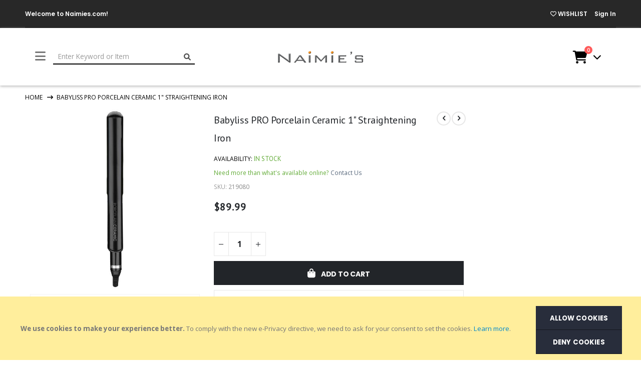

--- FILE ---
content_type: text/html; charset=UTF-8
request_url: https://www.naimies.com/pro-porcelain-ceramic-1-straightening-iron-219080.html
body_size: 27440
content:
<!doctype html>
<html lang="en">
    <head prefix="og: http://ogp.me/ns# fb: http://ogp.me/ns/fb# product: http://ogp.me/ns/product#">
                <meta charset="utf-8"/>
<meta name="title" content="PRO Porcelain Ceramic 1  Straightening Iron - - SKU#: 219080"/>
<meta name="description" content="Get all your PRO Porcelain Ceramic 1  Straightening Iron by from www.naimies.com or call our retail store (818) 655-9933 for assistance."/>
<meta name="keywords" content="PRO Porcelain Ceramic 1  Straightening Iron, , SKU#: 219080"/>
<meta name="robots" content="INDEX,FOLLOW"/>
<meta name="viewport" content="width=device-width, initial-scale=1, maximum-scale=1.0, user-scalable=no"/>
<meta name="format-detection" content="telephone=no"/>
<title>PRO Porcelain Ceramic 1  Straightening Iron - - SKU#: 219080</title>
<link  rel="stylesheet" type="text/css"  media="all" href="https://www.naimies.com/static/version1767880202/_cache/merged/42c1a82ba63ef0ec148676b3fa8328db.min.css" />
<link  rel="stylesheet" type="text/css"  media="screen and (min-width: 768px)" href="https://www.naimies.com/static/version1767880202/frontend/Smartwave/porto_cpc/en_US/css/styles-l.min.css" />
<link  rel="stylesheet" type="text/css"  media="print" href="https://www.naimies.com/static/version1767880202/frontend/Smartwave/porto_cpc/en_US/css/print.min.css" />

<link  rel="stylesheet" type="text/css" href="//fonts.googleapis.com/css?family=Shadows+Into+Light" />
<link  rel="icon" type="image/x-icon" href="https://www.naimies.com/media/favicon/stores/1/favicon.png" />
<link  rel="shortcut icon" type="image/x-icon" href="https://www.naimies.com/media/favicon/stores/1/favicon.png" />
<link  rel="canonical" href="https://www.naimies.com/pro-porcelain-ceramic-1-straightening-iron-219080.html" />
<!-- MSS -->
<!--jwnqNEMHROlVwF0aRH4wNq7h1RRnGf76-->
    <link
      rel="stylesheet"
      href="https://cdnjs.cloudflare.com/ajax/libs/font-awesome/6.1.1/css/all.min.css"
      integrity="sha512-KfkfwYDsLkIlwQp6LFnl8zNdLGxu9YAA1QvwINks4PhcElQSvqcyVLLD9aMhXd13uQjoXtEKNosOWaZqXgel0g=="
      crossorigin="anonymous"
      referrerpolicy="no-referrer"
    />

<link rel="stylesheet" href="https://cdnjs.cloudflare.com/ajax/libs/font-awesome/6.1.1/css/all.min.css" integrity="sha512-KfkfwYDsLkIlwQp6LFnl8zNdLGxu9YAA1QvwINks4PhcElQSvqcyVLLD9aMhXd13uQjoXtEKNosOWaZqXgel0g==" crossorigin="anonymous" referrerpolicy="no-referrer" />

<link rel="preconnect" href="https://fonts.googleapis.com">
<link rel="preconnect" href="https://fonts.gstatic.com" crossorigin>
<link href="https://fonts.googleapis.com/css2?family=PT+Sans&display=swap" rel="stylesheet">




        <link rel='stylesheet' href="//fonts.googleapis.com/css?family=Open+Sans%3A300%2C300italic%2C400%2C400italic%2C600%2C600italic%2C700%2C700italic%2C800%2C800italic&amp;v1&amp;subset=latin%2Clatin-ext" type="text/css" media="screen"/>
<link href="//fonts.googleapis.com/css?family=Oswald:300,400,500,600,700" rel="stylesheet">
<link href="//fonts.googleapis.com/css?family=Poppins:200,300,400,500,600,700,800" rel="stylesheet">
<link rel="stylesheet" href="//fonts.googleapis.com/css?family=Open+Sans%3A300%2C300italic%2C400%2C400italic%2C600%2C600italic%2C700%2C700italic%2C800%2C800italic&amp;v1&amp;subset=latin%2Clatin-ext" type="text/css" media="screen"/>
    <link rel="stylesheet" type="text/css" media="all" href="https://www.naimies.com/media/porto/web/bootstrap/css/bootstrap.min.css">
    <link rel="stylesheet" type="text/css" media="all" href="https://www.naimies.com/media/porto/web/css/animate.optimized.css">
<link rel="stylesheet" type="text/css" media="all" href="https://www.naimies.com/media/porto/web/css/header/type11.css">
<link rel="stylesheet" type="text/css" media="all" href="https://www.naimies.com/media/porto/web/css/custom.css">
<link rel="stylesheet" type="text/css" media="all" href="https://www.naimies.com/media/porto/configed_css/design_default.css">
<link rel="stylesheet" type="text/css" media="all" href="https://www.naimies.com/media/porto/configed_css/settings_default.css">


    


<!-- Google Tag Manager -->
<script type="text&#x2F;javascript">function callAmGA4GTM () {
(function(w,d,s,l,i){w[l]=w[l]||[];w[l].push({'gtm.start':
new Date().getTime(),event:'gtm.js'});var f=d.getElementsByTagName(s)[0],
j=d.createElement(s),dl=l!='dataLayer'?'&l='+l:'';j.async=true;j.src=
'https://www.googletagmanager.com/gtm.js?id='+i+dl;f.parentNode.insertBefore(j,f);
})(window,document,'script','dataLayer', 'GTM-TKHB22GR');
}
</script><!-- End Google Tag Manager -->
<script type="text&#x2F;javascript">(function () {
            callAmGA4GTM();
    })();
</script>


    <style nonce="aDdkdmpkb2V3bHhpMW8yOGpoNTZpMnVvb3EzZzYzY2g=">.mst-search__result-tabs {
  list-style: none;
  border-bottom: 1px solid #ccc;
  padding: 0;
}
.mst-search__result-tabs:before,
.mst-search__result-tabs:after {
  content: '';
  display: table;
}
.mst-search__result-tabs:after {
  clear: both;
}
.mst-search__result-tabs li {
  margin: 0 5px -1px 0;
  padding: 0;
  float: left;
}
.mst-search__result-tabs li a {
  display: block;
  padding: 10px 35px;
  text-decoration: none;
  color: #7d7d7d;
  background: #f6f6f6;
  border: 1px solid #ccc;
  border-radius: 1px 1px 0 0;
}
.mst-search__result-tabs li a.active,
.mst-search__result-tabs li a:hover,
.mst-search__result-tabs li a:focus {
  color: #333;
  background: #fff;
}
.mst-search__result-tabs li a.active {
  border-bottom: 1px solid #fff;
}
.mst-search__result-index {
  padding: 1rem 0 1rem 0;
}
.mst-search__result-index .mst-search__result-index-title {
  background: #f6f6f6;
  padding: 1rem;
  border-radius: 1px;
  color: #7d7d7d;
}
.mst-search__result-index:last-child {
  margin-bottom: 2.5rem;
  border-bottom: 1px solid #f6f6f6;
}
.mst-search__index ul {
  list-style: none;
  margin-bottom: 10px;
  padding-left: 0;
}
.mst-search__index ul li {
  margin: 2rem 0;
}
.mst-search__index ul li:before,
.mst-search__index ul li:after {
  content: '';
  display: table;
}
.mst-search__index ul li:after {
  clear: both;
}
.mst-search__index ul li:last-child {
  margin-bottom: 0;
}
.mst-search__index ul li .mst-search__index-title {
  font-size: 1.4rem;
  font-weight: 600;
}
.mst-search__index ul li .mst-search__index-title > a {
  color: #333;
}
.mst-search__index ul li .mst-search__index-title > span {
  color: #aaa;
}
.mst-search__index ul li .mst-search__index-content {
  color: #666;
  margin: .5rem 0 0 0;
}
.mst-search__index ul li .mst-search__index-image {
  margin-right: 2rem;
  float: left;
}
.mst-search__index ul li .mst-search__index-image > img {
  max-width: 5rem;
  max-height: 5rem;
}
.mst-search__highlight {
  background: #ff0;
}
.block-search {
  transition: width 0.05s ease-out;
}
/*
#search_autocomplete {
  display: none !important;
  height: 0 !important;
  overflow: hidden !important;
}
*/
.block-search {
  z-index: 10000;
}
.searchautocomplete__autocomplete {
  display: none !important;
  border: 1px solid #c2c2c2;
  position: absolute;
  top: 31px;
  left: 0;
  box-sizing: border-box;
  background: #fff;
  border-radius: 0 0 2px 2px;
  min-height: 3.5rem;
  z-index: 1000;
  min-width: 50rem;
}
.searchautocomplete__autocomplete._active {
  display: block !important;
}
.searchautocomplete__autocomplete._loading .searchautocomplete__spinner {
  display: block;
}
.searchautocomplete__autocomplete .empty-result {
  background: #efefef;
  text-align: center;
  padding: 8px 10px;
  color: #999;
  font-size: 1.2rem;
  display: block;
}
.searchautocomplete__autocomplete .show-all-results {
  background: #efefef;
  text-align: center;
}
.searchautocomplete__autocomplete .show-all-results a {
  padding: 8px 10px;
  color: #999;
  font-size: 1.2rem;
  display: block;
}
.searchautocomplete__autocomplete .searchautocomplete__index {
  border-bottom: 1px solid #c2c2c2;
  margin: 1.5rem 1.5rem;
}
.searchautocomplete__autocomplete .searchautocomplete__index:last-child {
  border-bottom: 0;
}
.searchautocomplete__autocomplete .searchautocomplete__index .index-title {
  text-align: left;
  font-size: 1.2rem;
  line-height: 1.2rem;
  color: #999;
  font-weight: 600;
  text-transform: uppercase;
}
.searchautocomplete__autocomplete .searchautocomplete__index .index-title .total {
  font-weight: 600;
}
.searchautocomplete__autocomplete .searchautocomplete__index ul {
  list-style: none;
  margin: 1rem 0;
  padding: 0;
}
.searchautocomplete__autocomplete .searchautocomplete__index ul:before,
.searchautocomplete__autocomplete .searchautocomplete__index ul:after {
  content: '';
  display: table;
}
.searchautocomplete__autocomplete .searchautocomplete__index ul:after {
  clear: both;
}
.searchautocomplete__autocomplete .searchautocomplete__index ul li {
  margin: 0;
  padding: .5rem 0;
  cursor: pointer;
}
.searchautocomplete__autocomplete .searchautocomplete__index ul li *:last-child {
  margin-bottom: 0;
}
.searchautocomplete__autocomplete .searchautocomplete__index ul li._active a {
  text-decoration: underline;
}
.searchautocomplete__autocomplete .searchautocomplete__index ul li .title {
  font-weight: 400;
  color: #333 !important;
}
.searchautocomplete__autocomplete .searchautocomplete__index ul li .title > sep {
  color: #aaa;
  font-weight: 600;
}
.searchautocomplete__autocomplete .searchautocomplete__index ul li:last-child {
  padding-bottom: 0;
}
.searchautocomplete__autocomplete .searchautocomplete__index-recent .index-title {
  background: none;
  position: absolute;
  right: 0;
  color: #999;
}
.searchautocomplete__autocomplete .searchautocomplete__item-magento_catalog_product {
  display: flex;
  align-items: center;
  border-bottom: 1px solid #f6f6f6;
}
.searchautocomplete__autocomplete .searchautocomplete__item-magento_catalog_product:last-child {
  border-bottom: 0;
}
.searchautocomplete__autocomplete .searchautocomplete__item-magento_catalog_product .col-image {
  flex-shrink: 0;
  margin-right: 1rem;
}
.searchautocomplete__autocomplete .searchautocomplete__item-magento_catalog_product .col-image img {
  height: 8rem;
  width: 6.4rem;
}
.searchautocomplete__autocomplete .searchautocomplete__item-magento_catalog_product .col-info {
  flex-grow: 1;
}
.searchautocomplete__autocomplete .searchautocomplete__item-magento_catalog_product .col-price {
  margin-left: 2rem;
  white-space: nowrap;
  text-align: center;
}
.searchautocomplete__autocomplete .searchautocomplete__item-magento_catalog_product a.title {
  display: block;
  margin-bottom: 0.5rem;
}
.searchautocomplete__autocomplete .searchautocomplete__item-magento_catalog_product .sku {
  font-size: 1.2rem;
  color: #999;
  line-height: 1.5rem;
  overflow: hidden;
  margin-bottom: 0.5rem;
}
.searchautocomplete__autocomplete .searchautocomplete__item-magento_catalog_product .description {
  font-size: 1.2rem;
  color: #999;
  height: 3rem;
  line-height: 1.5rem;
  overflow: hidden;
  margin-bottom: 0.5rem;
  text-align: justify;
  text-overflow: ellipsis;
}
.searchautocomplete__autocomplete .searchautocomplete__item-magento_catalog_product .price {
  display: inline-block;
  font-weight: 600;
}
.searchautocomplete__autocomplete .searchautocomplete__item-magento_catalog_product .price .price-label {
  margin-right: 10px;
}
.searchautocomplete__autocomplete .searchautocomplete__item-magento_catalog_product .product-reviews-summary {
  margin: 0;
}
.searchautocomplete__autocomplete .searchautocomplete__item-magento_catalog_product .product-reviews-summary .reviews-actions {
  display: none;
}
.searchautocomplete__autocomplete .searchautocomplete__item-magento_catalog_product .clearfix:before,
.searchautocomplete__autocomplete .searchautocomplete__item-magento_catalog_product .clearfix:after {
  content: '';
  display: table;
}
.searchautocomplete__autocomplete .searchautocomplete__item-magento_catalog_product .clearfix:after {
  clear: both;
}
.searchautocomplete__autocomplete .searchautocomplete__item-magento_catalog_product .to-cart {
  float: right;
  margin-top: .5rem;
  margin-bottom: .5rem;
}
.searchautocomplete__autocomplete .searchautocomplete__item-magento_catalog_product._active {
  background: #fff !important;
}
.searchautocomplete__autocomplete .searchautocomplete__item-magento_catalog_product._active a.title {
  text-decoration: underline;
}
.searchautocomplete__autocomplete .searchautocomplete__item-magento_search_query .num_results {
  float: right;
}
.searchautocomplete__autocomplete .searchautocomplete__index-popular ul li {
  float: left;
  margin-right: 1rem;
  padding: .5rem 0 0 0;
}
.searchautocomplete__autocomplete .searchautocomplete__index-popular ul li a {
  font-size: 1.3rem;
}
.searchautocomplete__autocomplete .searchautocomplete__highlight {
  font-weight: 600;
  color: #009FFF !important;
}
.searchautocomplete__autocomplete .searchautocomplete__spinner {
  display: none;
  position: absolute;
  top: 5px;
  left: 50%;
  margin-left: -90px;
  width: 186px;
  height: 20px;
}
.searchautocomplete__autocomplete .searchautocomplete__spinner .spinner-item {
  position: absolute;
  top: 0;
  background-color: #D8D8D8;
  width: 20px;
  height: 20px;
  animation-name: bounce_fountainG;
  animation-duration: 0.645s;
  animation-iteration-count: infinite;
  animation-direction: normal;
  transform: scale(0.3);
  border-radius: 15px;
}
.searchautocomplete__autocomplete .searchautocomplete__spinner .spinner-item.spinner-item-1 {
  left: 0;
  animation-delay: 0.256s;
}
.searchautocomplete__autocomplete .searchautocomplete__spinner .spinner-item.spinner-item-2 {
  left: 20px;
  animation-delay: 0.3225s;
}
.searchautocomplete__autocomplete .searchautocomplete__spinner .spinner-item.spinner-item-3 {
  left: 40px;
  animation-delay: 0.389s;
}
.searchautocomplete__autocomplete .searchautocomplete__spinner .spinner-item.spinner-item-4 {
  left: 60px;
  animation-delay: 0.4555s;
}
.searchautocomplete__autocomplete .searchautocomplete__spinner .spinner-item.spinner-item-5 {
  left: 80px;
  animation-delay: 0.522s;
}
.searchautocomplete__autocomplete .searchautocomplete__spinner .spinner-item.spinner-item-6 {
  left: 100px;
  animation-delay: 0.5885s;
}
.searchautocomplete__autocomplete .searchautocomplete__spinner .spinner-item.spinner-item-7 {
  left: 120px;
  animation-delay: 0.645s;
}
.searchautocomplete__autocomplete .searchautocomplete__spinner .spinner-item.spinner-item-8 {
  left: 140px;
  animation-delay: 0.7115s;
}
@keyframes bounce_fountainG {
  0% {
    transform: scale(1);
    background-color: #D8D8D8;
  }
  100% {
    transform: scale(0.3);
    background-color: #D8D8D8;
  }
}
@-o-keyframes bounce_fountainG {
  0% {
    -o-transform: scale(1);
    background-color: #D8D8D8;
  }
  100% {
    -o-transform: scale(0.3);
    background-color: #D8D8D8;
  }
}
@-ms-keyframes bounce_fountainG {
  0% {
    -ms-transform: scale(1);
    background-color: #D8D8D8;
  }
  100% {
    -ms-transform: scale(0.3);
    background-color: #D8D8D8;
  }
}
@-webkit-keyframes bounce_fountainG {
  0% {
    -webkit-transform: scale(1);
    background-color: #D8D8D8;
  }
  100% {
    -webkit-transform: scale(0.3);
    background-color: #D8D8D8;
  }
}
@-moz-keyframes bounce_fountainG {
  0% {
    -moz-transform: scale(1);
    background-color: #D8D8D8;
  }
  100% {
    -moz-transform: scale(0.3);
    background-color: #D8D8D8;
  }
}
.mst-search-autocomplete__typeahead-overlay {
  color: #aaa;
  top: 0;
  position: absolute !important;
  z-index: -1;
  left: 15px;
  border: 0 !important;
}</style>

<meta property="og:type" content="product"/>
<meta property="og:url" content="https://www.naimies.com/pro-porcelain-ceramic-1-straightening-iron-219080.html"/>
<meta property="og:title" content="PRO Porcelain Ceramic 1  Straightening Iron - - SKU#: 219080"/>
<meta property="og:image" content="https://www.naimies.com/media/catalog/product/cache/0ceab3dca3738e73510cf1eb9b424c9c/2/1/219080_DkoV0MII9K8wxWcd.jpg"/>
<meta property="og:site_name" content="Naimies"/>
<meta property="product:price:amount" content="89.99"/>
<meta property="product:price:currency" content="USD"/>
<meta property="product:availability" content="in stock"/>
    </head>
    <body data-container="body"
          data-mage-init='{"loaderAjax": {}, "loader": { "icon": "https://www.naimies.com/static/version1767880202/frontend/Smartwave/porto_cpc/en_US/images/loader-2.gif"}}'
        id="html-body"   class="catalog-product-view product-pro-porcelain-ceramic-1-straightening-iron-219080  layout-1220 wide mobile-sticky am-porto-cmtb page-layout-2columns-right">
        


<div class="cookie-status-message" id="cookie-status">
    The store will not work correctly in the case when cookies are disabled.</div>




    <noscript>
        <div class="message global noscript">
            <div class="content">
                <p>
                    <strong>JavaScript seems to be disabled in your browser.</strong>
                    <span>
                        For the best experience on our site, be sure to turn on Javascript in your browser.                    </span>
                </p>
            </div>
        </div>
    </noscript>
    <div role="alertdialog"
         tabindex="-1"
         class="message global cookie"
         id="notice-cookie-block">
        <div role="document" class="content" tabindex="0">
            <p>
                <strong>We use cookies to make your experience better.</strong>
                <span>To comply with the new e-Privacy directive, we need to ask for your consent to set the cookies.                </span>
                <a href="https://www.naimies.com/privacy-policy-cookie-restriction-mode/">Learn more</a>.            </p>
            <div class="actions" style="display:flex;flex-direction:column;gap:10px;">
                <button id="btn-cookie-allow" class="action allow primary">
                    <span>Allow Cookies</span>
                </button>
                <button id="btn-cookie-deny" class="action deny primary">
                    <span>Deny Cookies</span>
                </button>
            </div>
        </div>
    </div>
        


<!-- Google Tag Manager (noscript) -->
<noscript>
    <iframe src="https://www.googletagmanager.com/ns.html?id=GTM-TKHB22GR"
            height="0" width="0" style="display:none;visibility:hidden"></iframe>
</noscript>
<!-- End Google Tag Manager (noscript) -->





<div class="page-wrapper"><header class="page-header type11" >
  <div class="main-panel-top">
      <div class="container">
          <div class="main-panel-inner">
              <div class="panel wrapper">
                <div class="header-left">
                                    <!-- Moves Welcome to... to Porto header -->
                      <li class="greet welcome" data-bind="scope: 'customer'">
        <!-- ko if: customer().fullname  -->
        <span class="logged-in"
              data-bind="text: new String('Welcome, %1!').replace('%1', customer().fullname)">
        </span>
        <!-- /ko -->
        <!-- ko ifnot: customer().fullname  -->
        <span class="not-logged-in"
              data-bind="html: 'Welcome&#x20;to&#x20;Naimies.com&#x21;'"></span>
                <!-- /ko -->
    </li>
    
                  <!-- Moves Customer to Porto header -->
                                  </div>
                <div class="header-right">
                                                                        <!-- Left side of Porto Header -->
                  <a href="https://www.naimies.com/wishlist" class="wishlist" title="Wishlist"><i class="fa-regular fa-heart"></i> WISHLIST</a>
                                    <li class="link authorization-link" data-label="or">
    <a href="https://www.naimies.com/customer/account/login/referer/aHR0cHM6Ly93d3cubmFpbWllcy5jb20vcHJvLXBvcmNlbGFpbi1jZXJhbWljLTEtc3RyYWlnaHRlbmluZy1pcm9uLTIxOTA4MC5odG1s/"        >Sign In</a>
</li>
                </div>
              </div>
          </div>
      </div>
  </div>
  <div class="header-main">
    <div class="header content header-row">
      <div class="header-menu">
        <div class="porto-popup-menu">
          <button class="hamburguer-btn">
            <span class="hamburguer"></span>
              <span><i class="fa-solid fa-bars"></i></span>
              <span></span>
              <span></span>
            </span>
            <span class="all-cats">All Categories</span>
            <span class="close"><span></span><span></span></span>
          </button>
              <div class="sections nav-sections">
                <div class="section-items nav-sections-items"
             data-mage-init='{"tabs":{"openedState":"active"}}'>
                                            <div class="section-item-title nav-sections-item-title"
                     data-role="collapsible">
                    <a class="nav-sections-item-switch"
                       data-toggle="switch" href="#store.menu">
                        Menu                    </a>
                </div>
                <div class="section-item-content nav-sections-item-content"
                     id="store.menu"
                     data-role="content">
                    
<nav class="navigation sw-megamenu " role="navigation">
    <ul>
        
    <li class="ui-menu-item level0">
        <a href="https://www.naimies.com/" class="level-top"><span>Home</span></a>
    </li>
<li class="ui-menu-item level0 fullwidth "><a href="https://www.naimies.com/explore.html" class="level-top" title="Explore"><span>Explore</span></a></li><li class="ui-menu-item level0 fullwidth "><a href="https://www.naimies.com/hair-care-categories.html" class="level-top" title="Hair Care"><span>Hair Care</span></a></li><li class="ui-menu-item level0 fullwidth "><a href="https://www.naimies.com/last-chance.html" class="level-top" title="Last Chance"><span>Last Chance</span></a></li><li class="ui-menu-item level0 fullwidth "><a href="https://www.naimies.com/makeup-categories.html" class="level-top" title="Makeup"><span>Makeup</span></a></li><li class="ui-menu-item level0 fullwidth "><a href="https://www.naimies.com/pro-membership.html" class="level-top" title="Pro Application"><span>Pro Application</span></a></li><li class="ui-menu-item level0 fullwidth "><a href="https://www.naimies.com/shop-by-brand.html" class="level-top" title="Shop By Brand"><span>Shop By Brand</span></a></li><li class="ui-menu-item level0 fullwidth "><a href="https://www.naimies.com/tools-categories.html" class="level-top" title="Tools"><span>Tools</span></a></li><li class="ui-menu-item level0 fullwidth "><a href="https://www.naimies.com/skin-care-categories.html" class="level-top" title="Skin Care"><span>Skin Care</span></a></li><li class="ui-menu-item level0 fullwidth "><a href="https://www.naimies.com/workshops.html" class="level-top" title="Workshops"><span>Workshops</span></a></li><li class="ui-menu-item level0 fullwidth "><a href="https://www.naimies.com/affiliates.html" class="level-top" title="Affiliates"><span>Affiliates</span></a></li><li class="ui-menu-item level0 fullwidth " role="presentation">
    <div class="open-children-toggle"></div>
    <a href="https://www.naimies.com/blog.html"
       class="level-top" aria-haspopup="true" id="ui-id-6" tabindex="-1" role="menuitem">
        <span>Blog</span>
    </a>
    </li>
    </ul>
</nav>

                </div>
                                            <div class="section-item-title nav-sections-item-title"
                     data-role="collapsible">
                    <a class="nav-sections-item-switch"
                       data-toggle="switch" href="#store.links">
                        Account                    </a>
                </div>
                <div class="section-item-content nav-sections-item-content"
                     id="store.links"
                     data-role="content">
                    <!-- Account links -->                </div>
                                    </div>
    </div>
        </div>
      </div>
      <div class="header-left">
        <div class="search-area">
          <a href="javascript:void(0);" class="search-toggle-icon"><span><i class="porto-icon-magnifier"></i></span></a>
          
<section class="amsearch-wrapper-block"
         data-amsearch-wrapper="block"
         data-bind="
            scope: 'amsearch_wrapper',
            mageInit: {
                'Magento_Ui/js/core/app': {
                    components: {
                        amsearch_wrapper: {
                            component: 'Amasty_Xsearch/js/wrapper',
                            data: {&quot;url&quot;:&quot;https:\/\/www.naimies.com\/amasty_xsearch\/autocomplete\/index\/&quot;,&quot;url_result&quot;:&quot;https:\/\/www.naimies.com\/catalogsearch\/result\/&quot;,&quot;url_popular&quot;:&quot;https:\/\/www.naimies.com\/search\/term\/popular\/&quot;,&quot;isDynamicWidth&quot;:true,&quot;isProductBlockEnabled&quot;:true,&quot;width&quot;:900,&quot;displaySearchButton&quot;:false,&quot;fullWidth&quot;:false,&quot;minChars&quot;:3,&quot;delay&quot;:500,&quot;currentUrlEncoded&quot;:&quot;aHR0cHM6Ly93d3cubmFpbWllcy5jb20vcHJvLXBvcmNlbGFpbi1jZXJhbWljLTEtc3RyYWlnaHRlbmluZy1pcm9uLTIxOTA4MC5odG1s&quot;,&quot;color_settings&quot;:[],&quot;popup_display&quot;:0,&quot;preloadEnabled&quot;:true,&quot;isSeoUrlsEnabled&quot;:false,&quot;seoKey&quot;:&quot;search&quot;,&quot;isSaveSearchInputValueEnabled&quot;:false}                        }
                    }
                }
            }">
    <div class="amsearch-form-block"
          data-bind="
              style: {
                    width: resized() ? data.width + 'px' : ''
              },
              css: {
                '-opened': opened
              },
              afterRender: initCssVariables">
                
<section class="amsearch-input-wrapper"
         data-bind="
            css: {
                '-dynamic-width': data.isDynamicWidth,
                '-match': $data.readyForSearch(),
                '-typed': inputValue && inputValue().length
            }">
    <input type="text"
           name="q"
           placeholder="Enter&#x20;Keyword&#x20;or&#x20;Item"
           class="amsearch-input"
           maxlength="128"
           role="combobox"
           aria-haspopup="false"
           aria-autocomplete="both"
           autocomplete="off"
           aria-expanded="false"
           data-amsearch-block="input"
           enterkeyhint="search"
           data-bind="
                afterRender: initInputValue,
                hasFocus: focused,
                value: inputValue,
                event: {
                    keypress: onEnter
                },
                valueUpdate: 'input'">
    <!-- ko template: { name: templates.loader } --><!-- /ko -->
    <button class="amsearch-button -close -clear -icon"
            style="display: none"
            data-bind="
                event: {
                    click: inputValue.bind(this, '')
                },
                attr: {
                    title: $t('Clear Field')
                },
                visible: inputValue && inputValue().length">
    </button>
    <button class="amsearch-button -loupe -clear -icon -disabled"
            data-bind="
                event: {
                    click: search
                },
                css: {
                    '-disabled': !$data.match()
                },
                attr: {
                    title: $t('Search')
                }">
    </button>
</section>
        
        
<section class="amsearch-result-section"
         data-amsearch-js="results"
         style="display: none;"
         data-bind="
            css: {
                '-small': $data.data.width < 700 && !$data.data.fullWidth
            },
            afterRender: function (node) {
                initResultSection(node, 1)
            },
            style: resultSectionStyles(),
            visible: $data.opened()">
    <!-- ko if: !$data.match() && $data.preload() -->
        <!-- ko template: { name: templates.preload } --><!-- /ko -->
    <!-- /ko -->
    <!-- ko if: $data.match() -->
        <!-- ko template: { name: templates.results } --><!-- /ko -->
    <!-- /ko -->
    <!-- ko if: $data.message() && $data.message().length -->
        <!-- ko template: { name: templates.message } --><!-- /ko -->
    <!-- /ko -->
</section>
    </div>
        <div class="focusable-trap" data-bind="event: { focusin: close }" tabindex="0"></div>
</section>
        </div>
      </div>
      <div class="header-middle">
            <a class="logo" href="https://www.naimies.com/" title="Naimie's Beauty Center">
        <img src="https://www.naimies.com/media/logo/stores/1/Naimie_s_Logo_transparent3D.png"
             alt="Naimie's Beauty Center"
             width="170"                     />
    </a>
      </div>
      <div class="header-right">
        
<div data-block="minicart" class="minicart-wrapper cart-design-1">
    <a class="action showcart" href="https://www.naimies.com/checkout/cart/"
       data-bind="scope: 'minicart_content'">
       <i class="minicart-icon porto-icon-shopping-cart"></i>
        <span class="text">Cart</span>
        <span class="counter qty empty"
              data-bind="css: { empty: !!getCartParam('summary_count') == false }, blockLoader: isLoading">
            <span class="counter-number">
            <!-- ko if: getCartParam('summary_count') --><!-- ko text: getCartParam('summary_count') --><!-- /ko --><!-- /ko -->
            <!-- ko ifnot: getCartParam('summary_count') -->0<!-- /ko -->
            </span>
            <span class="counter-label">
                <!-- ko i18n: 'items' --><!-- /ko -->
            </span>
        </span>
    </a>
    <a class="showcart action-subtotal d-none" href="https://www.naimies.com/checkout/cart/"
       data-bind="scope: 'minicart_content'">
        <span class="cart-subtotal">
          Shopping Cart          <span class="cart-price">
            <span class="amount" data-bind="html: getCartParam('subtotal')">
              <!-- ko if: !getCartParam('subtotal') -->
                  <!-- ko i18n: '€ 0.00' --><!-- /ko -->
              <!-- /ko -->
            </span>
          </span>
        </span>
    </a>
            <div class="block block-minicart empty"
             data-role="dropdownDialog"
             data-mage-init='{"dropdownDialog":{
                "appendTo":"[data-block=minicart]",
                "triggerTarget":".showcart",
                "timeout": "2000",
                "closeOnMouseLeave": false,
                "closeOnEscape": true,
                "triggerClass":"active",
                "parentClass":"active",
                "buttons":[]}}'>
            <div id="minicart-content-wrapper" data-bind="scope: 'minicart_content'">
                <!-- ko template: getTemplate() --><!-- /ko -->
            </div>
        </div>
            
    </div>
      </div>
    </div>
  </div>
  
</header>
<div class="breadcrumbs">
    <ul class="items">
                    <li class="item home">
                            <a href="https://www.naimies.com/"
                   title="Go to Home Page">
                    Home                </a>
                        </li>
                    <li class="item product">
                            <strong>Babyliss PRO Porcelain Ceramic 1&quot; Straightening Iron</strong>
                        </li>
            </ul>
</div>
<main id="maincontent" class="page-main"><a id="contentarea" tabindex="-1"></a>
<div class="page messages"><div data-placeholder="messages"></div>
<div data-bind="scope: 'messages'">
    <!-- ko if: cookieMessages && cookieMessages.length > 0 -->
    <div aria-atomic="true" role="alert" data-bind="foreach: { data: cookieMessages, as: 'message' }" class="messages">
        <div data-bind="attr: {
            class: 'message-' + message.type + ' ' + message.type + ' message',
            'data-ui-id': 'message-' + message.type
        }">
            <div data-bind="html: $parent.prepareMessageForHtml(message.text)"></div>
        </div>
    </div>
    <!-- /ko -->

    <!-- ko if: messages().messages && messages().messages.length > 0 -->
    <div aria-atomic="true" role="alert" class="messages" data-bind="foreach: {
        data: messages().messages, as: 'message'
    }">
        <div data-bind="attr: {
            class: 'message-' + message.type + ' ' + message.type + ' message',
            'data-ui-id': 'message-' + message.type
        }">
            <div data-bind="html: $parent.prepareMessageForHtml(message.text)"></div>
        </div>
    </div>
    <!-- /ko -->
</div>

</div><div class="page-main-inner"><div class="columns"><div class="column main"><div class="product media"><a id="gallery-prev-area" tabindex="-1"></a>
<div class="action-skip-wrapper"><a class="action skip gallery-next-area"
   href="#gallery-next-area">
    <span>
        Skip to the end of the images gallery    </span>
</a>
</div><div class="gallery-placeholder _block-content-loading" data-gallery-role="gallery-placeholder">
    <img
        alt="main product photo"
        class="gallery-placeholder__image"
        src="https://www.naimies.com/media/catalog/product/cache/df4d6ab77e3c9593d62f9004fba54da5/2/1/219080_DkoV0MII9K8wxWcd.jpg"
    />
    <div data-role="loader" class="loading-mask">
        <div class="loader">
            <img src="https://www.naimies.com/static/version1767880202/frontend/Smartwave/porto_cpc/en_US/images/loader-1.gif"
                 alt="Loading...">
        </div>
    </div>
</div>
<style>
.fotorama__wrap {
    margin-bottom: -8px;
}
</style>
<!--Fix for jumping content. Loader must be the same size as gallery.-->




<div class="action-skip-wrapper"><a class="action skip gallery-prev-area"
   href="#gallery-prev-area">
    <span>
        Skip to the beginning of the images gallery    </span>
</a>
</div><a id="gallery-next-area" tabindex="-1"></a>
</div><div class="product-info-main"><div class="prev-next-products">
            <div class="product-nav product-prev">
        <a href="https://www.naimies.com/pro-porcelain-ceramic-1-spring-curling-iron.html" title="Previous Product"><em class="porto-icon-left-open"></em></a>
        <div class="product-pop">
            <img class="product-image" src="https://www.naimies.com/media/catalog/product/cache/f4f148e4b71947fa35370bf029b557ae/2/1/219082_3HAusfE0BMXBf3eL.jpg" alt="PRO Porcelain Ceramic 1" Spring Curling Iron 219082  "/>
            <h3 class="product-name">Babyliss PRO Porcelain Ceramic 1" Spring Curling Iron</h3>
        </div>
    </div>
                <div class="product-nav product-next">
        <a href="https://www.naimies.com/pro-classic-professional-pistol-grip-dryer-yellow-219078.html" title="Next Product"><em class="porto-icon-right-open"></em></a>
        <div class="product-pop">
            <img class="product-image" src="https://www.naimies.com/media/catalog/product/cache/f4f148e4b71947fa35370bf029b557ae/2/1/219078_Na8H6OxabD5WmeRf.jpg" alt="PRO CLASSIC Professional Pistol-Grip Dryer (Yellow) 219078  "/>
            <h3 class="product-name">Babyliss PRO CLASSIC Professional Pistol-Grip Dryer (Yellow)</h3>
        </div>
    </div>
    </div>
<div class="page-title-wrapper&#x20;product">
    <h1 class="page-title"
                >
        <span class="base" data-ui-id="page-title-wrapper" >Babyliss PRO Porcelain Ceramic 1&quot; Straightening Iron</span>    </h1>
    </div>
    <div class="product-reviews-summary empty">
        <div class="reviews-actions">
            <a class="action add" href="https://www.naimies.com/pro-porcelain-ceramic-1-straightening-iron-219080.html#review-form">
                Be the first to review this product            </a>
        </div>
    </div>
<div class="product-info-stock-sku">
            <div class="stock available" title="Availability">
            <span class="label">Availability:                <span>In stock</span>
            </span>
        </div>
        <div class="available message">
            <span>Need more than what's available online? <a href="/contact-us">Contact Us</a></span>
        </div>
    
<div class="product attribute sku">
            <strong class="type">SKU</strong>
        <div class="value" >219080</div>
</div>
</div>


<div class="product-info-price"><div class="price-box price-final_price" data-role="priceBox" data-product-id="100834" data-price-box="product-id-100834">

    

<span class="price-container price-final_price tax weee"
          >
        <span  id="product-price-100834"                data-price-amount="89.99"
        data-price-type="finalPrice"
        class="price-wrapper "        
    ><span class="price">$89.99</span></span>
                    <meta  content="89.99" />
        <meta  content="USD" />
    </span>

</div></div>

<div class="product-add-form">
    <form data-product-sku="219080"
          action="https://www.naimies.com/checkout/cart/add/uenc/aHR0cHM6Ly93d3cubmFpbWllcy5jb20vcHJvLXBvcmNlbGFpbi1jZXJhbWljLTEtc3RyYWlnaHRlbmluZy1pcm9uLTIxOTA4MC5odG1s/product/100834/" method="post"
          id="product_addtocart_form">
        <input type="hidden" name="product" value="100834" />
        <input type="hidden" name="selected_configurable_option" value="" />
        <input type="hidden" name="related_product" id="related-products-field" value="" />
        <input type="hidden" name="item"  value="100834" />
        <input name="form_key" type="hidden" value="zSPgCZYRCQQdIFuh" />                            <div class="box-tocart">
        <div class="fieldset">
                <div class="field qty">
            <label class="label" for="qty"><span>Qty:</span></label>
            <div class="control">
                <input type="number"
                       name="qty"
                       id="qty"
                       maxlength="12"
                       value="1"
                       title="Qty" class="input-text qty"
                       data-validate="{&quot;required-number&quot;:true,&quot;validate-item-quantity&quot;:{&quot;minAllowed&quot;:1,&quot;maxAllowed&quot;:10000}}"
                       />
                <div class="qty-changer">
                    <a href="javascript:void(0)" class="qty-inc"><i class="porto-icon-up-dir"></i></a>
                    <a href="javascript:void(0)" class="qty-dec"><i class="porto-icon-down-dir"></i></a>
                </div>
            </div>
        </div>
                <div class="actions">
            <button type="submit"
                    title="Add to Cart"
                    class="action primary tocart"
                    id="product-addtocart-button">
                <span>Add to Cart</span>
            </button>
            
<div id="instant-purchase" data-bind="scope:'instant-purchase'">
    <!-- ko template: getTemplate() --><!-- /ko -->
</div>

<div class="product-addto-links" data-role="add-to-links">
        <a href="#"
       class="action towishlist"
       data-post='{"action":"https:\/\/www.naimies.com\/wishlist\/index\/add\/","data":{"product":100834,"uenc":"aHR0cHM6Ly93d3cubmFpbWllcy5jb20vcHJvLXBvcmNlbGFpbi1jZXJhbWljLTEtc3RyYWlnaHRlbmluZy1pcm9uLTIxOTA4MC5odG1s"}}'
       data-action="add-to-wishlist"><span>Add to Wish List</span></a>

</div>


    <div class="apple-pay">
        <div data-mage-init='{"Magento_PaymentServicesPaypal/js/view/payment/apple-pay-product":
        {"createOrderUrl":"https:\/\/www.naimies.com\/paymentservicespaypal\/smartbuttons\/createpaypalorder\/location\/product\/","authorizeOrderUrl":"https:\/\/www.naimies.com\/paymentservicespaypal\/smartbuttons\/updatequote\/","orderReviewUrl":"https:\/\/www.naimies.com\/paymentservicespaypal\/smartbuttons\/review\/","cancelUrl":"https:\/\/www.naimies.com\/paymentservicespaypal\/smartbuttons\/cancel\/","estimateShippingMethodsWhenLoggedInUrl":"https:\/\/www.naimies.com\/rest\/V1\/carts\/mine\/estimate-shipping-methods\/","estimateShippingMethodsWhenGuestUrl":"https:\/\/www.naimies.com\/rest\/V1\/guest-carts\/:cartId\/estimate-shipping-methods\/","shippingInformationWhenLoggedInUrl":"https:\/\/www.naimies.com\/rest\/V1\/carts\/mine\/shipping-information\/","shippingInformationWhenGuestUrl":"https:\/\/www.naimies.com\/rest\/V1\/guest-carts\/:quoteId\/shipping-information\/","updatePayPalOrderUrl":"https:\/\/www.naimies.com\/paymentservicespaypal\/smartbuttons\/updatepaypalorder\/","countriesUrl":"https:\/\/www.naimies.com\/rest\/V1\/directory\/countries\/:countryCode\/","setQuoteAsInactiveUrl":"https:\/\/www.naimies.com\/paymentservicespaypal\/smartbuttons\/setquoteasinactive\/","placeOrderUrl":"https:\/\/www.naimies.com\/paymentservicespaypal\/smartbuttons\/placeorder\/","getOrderDetailsUrl":"https:\/\/www.naimies.com\/paymentservicespaypal\/order\/getcurrentorder\/","threeDSMode":false,"styles":{"layout":"vertical","color":"gold","shape":"rect","label":"paypal","tagline":false,"button_color":"default","button_type":"buy","button_custom_height":0},"isVirtual":false,"googlePayMode":"PRODUCTION","pageType":"product","addToCartUrl":"https:\/\/www.naimies.com\/paymentservicespaypal\/smartbuttons\/addtocart\/"}}'></div>
    </div>
    <div class="google-pay">
        <div data-mage-init='{"Magento_PaymentServicesPaypal/js/view/payment/google-pay-product":
        {"createOrderUrl":"https:\/\/www.naimies.com\/paymentservicespaypal\/smartbuttons\/createpaypalorder\/location\/product\/","authorizeOrderUrl":"https:\/\/www.naimies.com\/paymentservicespaypal\/smartbuttons\/updatequote\/","orderReviewUrl":"https:\/\/www.naimies.com\/paymentservicespaypal\/smartbuttons\/review\/","cancelUrl":"https:\/\/www.naimies.com\/paymentservicespaypal\/smartbuttons\/cancel\/","estimateShippingMethodsWhenLoggedInUrl":"https:\/\/www.naimies.com\/rest\/V1\/carts\/mine\/estimate-shipping-methods\/","estimateShippingMethodsWhenGuestUrl":"https:\/\/www.naimies.com\/rest\/V1\/guest-carts\/:cartId\/estimate-shipping-methods\/","shippingInformationWhenLoggedInUrl":"https:\/\/www.naimies.com\/rest\/V1\/carts\/mine\/shipping-information\/","shippingInformationWhenGuestUrl":"https:\/\/www.naimies.com\/rest\/V1\/guest-carts\/:quoteId\/shipping-information\/","updatePayPalOrderUrl":"https:\/\/www.naimies.com\/paymentservicespaypal\/smartbuttons\/updatepaypalorder\/","countriesUrl":"https:\/\/www.naimies.com\/rest\/V1\/directory\/countries\/:countryCode\/","setQuoteAsInactiveUrl":"https:\/\/www.naimies.com\/paymentservicespaypal\/smartbuttons\/setquoteasinactive\/","placeOrderUrl":"https:\/\/www.naimies.com\/paymentservicespaypal\/smartbuttons\/placeorder\/","getOrderDetailsUrl":"https:\/\/www.naimies.com\/paymentservicespaypal\/order\/getcurrentorder\/","threeDSMode":false,"styles":{"layout":"vertical","color":"gold","shape":"rect","label":"paypal","tagline":false,"button_color":"default","button_type":"buy","button_custom_height":0},"isVirtual":false,"googlePayMode":"PRODUCTION","pageType":"product","addToCartUrl":"https:\/\/www.naimies.com\/paymentservicespaypal\/smartbuttons\/addtocart\/"}}'></div>
    </div>


        </div>
    </div>
</div>


        
                    </form>
</div>


<div class="product-social-links"><div class="product-share">
  <div class="share-links">
    <a href="https://www.facebook.com/sharer.php?u=https://www.naimies.com/pro-porcelain-ceramic-1-straightening-iron-219080.html" target="_blank" rel="nofollow" data-tooltip="" data-placement="bottom" title="" class="share-facebook" data-original-title="Facebook">Facebook</a>
		<a href="https://twitter.com/intent/tweet?text=Babyliss PRO Porcelain Ceramic 1" Straightening Iron&amp;url=https://www.naimies.com/pro-porcelain-ceramic-1-straightening-iron-219080.html" target="_blank" rel="nofollow" data-tooltip="" data-placement="bottom" title="" class="share-twitter" data-original-title="Twitter">Twitter</a>
		<a href="https://www.linkedin.com/shareArticle?mini=true&amp;url=https://www.naimies.com/pro-porcelain-ceramic-1-straightening-iron-219080.html&amp;title=Babyliss PRO Porcelain Ceramic 1" Straightening Iron" target="_blank" rel="nofollow" data-tooltip="" data-placement="bottom" title="" class="share-linkedin" data-original-title="LinkedIn">LinkedIn</a>
		<a href="https://plus.google.com/share?url=https://www.naimies.com/pro-porcelain-ceramic-1-straightening-iron-219080.html" target="_blank" rel="nofollow" data-tooltip="" data-placement="bottom" title="" class="share-googleplus" data-original-title="Google +">Google +</a>
		<a href="mailto:?subject=Babyliss PRO Porcelain Ceramic 1" Straightening Iron&amp;body=https://www.naimies.com/pro-porcelain-ceramic-1-straightening-iron-219080.html" target="_blank" rel="nofollow" data-tooltip="" data-placement="bottom" title="" class="share-email" data-original-title="Email">Email</a>
	</div>
</div>

</div>
    <div class="amlocator-curbside-banner-wrapper">
            </div>
</div><div class="clearer"></div>                    <div class="product info detailed  ">
                                                    <div class="product data items " data-mage-init='{"tabs":{"openedState":"active"}}'>
                                                                                <div class="data item title"
                                 aria-labeledby="tab-label-description-title"
                                 data-role="collapsible" id="tab-label-description">
                                <a class="data switch"
                                   tabindex="-1"
                                   data-toggle="switch"
                                   href="#description"
                                   id="tab-label-description-title">
                                    <span>Details</span>
                                </a>
                            </div>
                            <div class="data item content" id="description" data-role="content">
                                
<div class="product attribute description">
        <div class="value" ><P><STRONG><FONT face=Calibri>BaBylissPRO® Porcelain Ceramic&nbsp;1"&nbsp;Straightening Iron</FONT></STRONG></P>
<P><FONT face=Calibri>The Porcelain Ceramic™ technology in our straightening irons distributes even heat across the plates and generates far-infrared heat, a more efficient heating method which is gentler to hair. Rheostatic dials let you select desired temperatures up to 450°F and the ceramic heater provides instant heat-up and recovery, while the longer plates allow you to work faster with wider sections. The result is smooth, sleek and healthy-looking hair! </FONT></P>
<P><FONT face=Calibri>Features &amp; Benefits</FONT></P>
<UL>
<LI><FONT face=Calibri>Porcelain Ceramic™ plate technology</FONT></LI>
<LI><FONT face=Calibri>Rheostat temperature dial – up to 450°F</FONT></LI>
<LI><FONT face=Calibri>Ceramic heater, instant heat &amp; recovery</FONT></LI>
<LI><FONT face=Calibri>Longer plates straighten more hair faster</FONT></LI></UL>
<P><FONT face=Calibri>Item No. BP9557UC</FONT></P></div>
</div>
                            </div>
                                                                                <div class="data item title"
                                 aria-labeledby="tab-label-additional-title"
                                 data-role="collapsible" id="tab-label-additional">
                                <a class="data switch"
                                   tabindex="-1"
                                   data-toggle="switch"
                                   href="#additional"
                                   id="tab-label-additional-title">
                                    <span>More Information</span>
                                </a>
                            </div>
                            <div class="data item content" id="additional" data-role="content">
                                    <div class="additional-attributes-wrapper table-wrapper">
        <table class="data table additional-attributes" id="product-attribute-specs-table">
            <caption class="table-caption">More Information</caption>
            <tbody>
                            <tr>
                    <th class="col label" scope="row">Brand</th>
                    <td class="col data" data-th="Brand">Babyliss</td>
                </tr>
                        </tbody>
        </table>
    </div>
                            </div>
                                                                                <div class="data item title"
                                 aria-labeledby="tab-label-reviews-title"
                                 data-role="collapsible" id="tab-label-reviews">
                                <a class="data switch"
                                   tabindex="-1"
                                   data-toggle="switch"
                                   href="#reviews"
                                   id="tab-label-reviews-title">
                                    <span>Reviews</span>
                                </a>
                            </div>
                            <div class="data item content" id="reviews" data-role="content">
                                <div id="product-review-container" data-role="product-review"></div>
<div class="block review-add">
    <div class="block-title"><strong>Write Your Own Review</strong></div>
<div class="block-content">
<form action="https://www.naimies.com/review/product/post/id/100834/" class="review-form" method="post" id="review-form" data-role="product-review-form" data-bind="scope: 'review-form'">
    <input name="form_key" type="hidden" value="zSPgCZYRCQQdIFuh" />    <div
    class="field-recaptcha"
    id="recaptcha-f979c2ff515d921c34af9bd2aee8ef076b719d03-container"
    data-bind="scope:'recaptcha-f979c2ff515d921c34af9bd2aee8ef076b719d03'"
>
    <!-- ko template: getTemplate() --><!-- /ko -->
</div>


    <fieldset class="fieldset review-fieldset" data-hasrequired="&#x2A;&#x20;Required&#x20;Fields">
        <legend class="legend review-legend"><span>You&#039;re reviewing:</span><strong>Babyliss PRO Porcelain Ceramic 1&quot; Straightening Iron</strong></legend><br />
                <div class="field review-field-nickname required">
            <label for="nickname_field" class="label"><span>Nickname</span></label>
            <div class="control">
                <input type="text" name="nickname" id="nickname_field" class="input-text" data-validate="{required:true}" data-bind="value: nickname()" />
            </div>
        </div>
        <div class="field review-field-summary required">
            <label for="summary_field" class="label"><span>Summary</span></label>
            <div class="control">
                <input type="text" name="title" id="summary_field" class="input-text" data-validate="{required:true}" data-bind="value: review().title" />
            </div>
        </div>
        <div class="field review-field-text required">
            <label for="review_field" class="label"><span>Review</span></label>
            <div class="control">
                <textarea name="detail" id="review_field" cols="5" rows="3" data-validate="{required:true}" data-bind="value: review().detail"></textarea>
            </div>
        </div>
    </fieldset>
    <div class="actions-toolbar review-form-actions">
        <div class="primary actions-primary">
            <button type="submit" class="action submit primary"><span>Submit Review</span></button>
        </div>
    </div>
</form>

</div>
</div>


                            </div>
                                                                                <div class="data item title"
                                 aria-labeledby="tab-label-related.post.tab-title"
                                 data-role="collapsible" id="tab-label-related.post.tab">
                                <a class="data switch"
                                   tabindex="-1"
                                   data-toggle="switch"
                                   href="#related.post.tab"
                                   id="tab-label-related.post.tab-title">
                                    <span>Related Posts</span>
                                </a>
                            </div>
                            <div class="data item content" id="related.post.tab" data-role="content">
                                    <h2>No Related Posts</h2>
            <div class="mp-blog-owl-carousel owl-carousel owl-theme">
                    </div>
        
                                </div>
                                                                    </div>
                                
                </div>
            <input name="form_key" type="hidden" value="zSPgCZYRCQQdIFuh" /><div id="authenticationPopup" data-bind="scope:'authenticationPopup', style: {display: 'none'}">
            <!-- ko template: getTemplate() --><!-- /ko -->
        
</div>








    <form class="amhideprice-form" id="amgroupcat-form" action="" method="post" style="display: none;">
        <input name="form_key" type="hidden" value="" />
        <input name="product_id" type="hidden" value="" />
        <fieldset class="fieldset">
            <legend class="legend amhideprice-form-ledend">
                <span>Get a Quote for</span>
                <span style="font-weight: bolder;" class="product-name"></span>
            </legend>
            <br>
                        <div class="amhideprice-fields-container">
                <div class="field required">
                    <label for="amgroupcat-name" class="label">
                        <span>Customer Name</span>
                    </label>
                    <div class="control">
                        <input type="text" name="name" class="input-text"
                               id="amgroupcat-name"
                               data-validate="{required:true}">
                    </div>
                </div>
                <div class="field required">
                    <label for="amgroupcat-email" class="label"
                        <span>Customer Email</span>
                    </label>
                    <div class="control">
                        <input type="email"
                               name="email"
                               autocomplete="email"
                               id="amgroupcat-email"
                               value="" class="input-text"
                               data-validate="{required:true, 'validate-email':true}"
                               aria-required="true">
                    </div>
                </div>
                <div class="field required">
                    <label for="amgroupcat-phone" class="label">
                        <span>Phone Number</span>
                    </label>
                    <div class="control">
                        <input type="text" name="phone" id="amgroupcat-phone" class="input-text "
                               data-validate="{required:true}">
                    </div>
                </div>
                <div class="field">
                    <label for="amgroupcat-comment" class="label">
                        <span>Comment</span>
                    </label>
                    <div class="control">
                        <textarea title="Comment"
                                  type="textarea"
                                  id="amgroupcat-comment"
                                  name="comment" class="input-text"
                                  data-validate="{'validate-no-html-tags':true}"></textarea>
                    </div>
                </div>
                <div class="actions-toolbar">
                    <div class="primary">
                        <button type="submit" class="action submit primary"
                                title="Submit">
                            <span>Submit</span>
                        </button>
                    </div>
                </div>
            </div>
        </fieldset>
    </form>



<section class="amsearch-overlay-block"
         data-bind="
            scope: 'index = amsearch_overlay_section',
            mageInit: {
                'Magento_Ui/js/core/app': {
                    components: {
                        'amsearch_overlay_section': {
                            component: 'Amasty_Xsearch/js/components/overlay'
                        }
                    }
                }
            }">
    <div class="amsearch-overlay"
         data-bind="
            event: {
                click: hide
            },
            afterRender: initNode">
    </div>
</section>

</div><div class="sidebar sidebar-main mobile-sidebar"><div class="sidebar-content"><div class="sidebar sidebar-additional">

</div></div></div>	<a href="javascript:void(0);" class="right-side-open"><em class="porto-icon-reply"></em></a>
	

</div></div></main><footer class="page-footer"><div class="footer">
    <div class="footer-middle">
        <div class="container">
                    <div class="row">
            <div class="col-lg-12"><style>#html-body [data-pb-style=AD933LN],#html-body [data-pb-style=TCAB95A]{background-position:left top;background-size:cover;background-repeat:no-repeat;background-attachment:scroll}#html-body [data-pb-style=TCAB95A]{justify-content:flex-start;display:flex;flex-direction:column}#html-body [data-pb-style=AD933LN]{align-self:stretch}#html-body [data-pb-style=GWD42LA]{display:flex;width:100%}#html-body [data-pb-style=Y3D2N6Y]{justify-content:flex-start;display:flex;flex-direction:column;background-position:left top;background-size:cover;background-repeat:no-repeat;background-attachment:scroll;width:100%;align-self:stretch}#html-body [data-pb-style=DQ2LIU4],#html-body [data-pb-style=NM71JWH]{display:none}#html-body [data-pb-style=HHNGXTV]{background-position:left top;background-size:cover;background-repeat:no-repeat;background-attachment:scroll;align-self:stretch}#html-body [data-pb-style=BY0CHYV]{display:flex;width:100%}#html-body [data-pb-style=U70PH5L]{justify-content:flex-start;display:flex;flex-direction:column;background-position:left top;background-size:cover;background-repeat:no-repeat;background-attachment:scroll;width:calc(25% - 100px);margin-right:100px;align-self:stretch}#html-body [data-pb-style=JK75F27]{width:25%}#html-body [data-pb-style=JK75F27],#html-body [data-pb-style=P9TVCBW],#html-body [data-pb-style=PUWRPDB]{justify-content:flex-start;display:flex;flex-direction:column;background-position:left top;background-size:cover;background-repeat:no-repeat;background-attachment:scroll;align-self:stretch}#html-body [data-pb-style=P9TVCBW]{width:calc(25% - 100px);margin-right:100px}#html-body [data-pb-style=PUWRPDB]{width:25%}</style><div data-content-type="html" data-appearance="default" data-element="main" data-decoded="true"><style>
.field.newsletter .control > label {
    display: unset;
}

.field.newsletter {
    width: 100%;
    margin: auto;
}

#newsletter {
    border: 0;
    border-bottom: 1px solid #e1e1e1;
    border-radius: unset;
    margin-right: 160px;
}

#newsletter::placeholder {
    color: #c2c2c2;
}

.action.subscribe.primary {
    border-radius: unset !important;
    padding: 8px 50px !important;
    font-size: 15px !important;
    font-weight: 500 !important;
    margin-left: 5px;
}

.pagebuilder-column > div > [data-content-type="html"] {
    display: flex;
    justify-content: center;
}


.flex > div > div {
    display: flex;
    justify-content: center;
}

#html-body > div.page-wrapper > footer > div > div > div > div > div > div:nth-child(3) > div:nth-child(2) {
    display: flex;
    /* padding-top: 100px; */
    
}

.footer-middle>.container::after {
    display: none;
}

.footer {
    border-top: 3px solid;
    border-bottom: 3px solid;
}


.item-tags {
    display: flex;
    flex-wrap: wrap;
    gap: 10px
}

.item-tags > p > a {
    border: 1px solid #282828;
    padding: 10px;
}


.item-tags> p > a:hover {
    background: #282828;
    color: white !important;
    transition: all .5s ease;
    text-decoration: underline;
}

.item-tags > p > a:visited {
    color: black;
}

.icons::before {
    font-family: 'Font Awesome 6 Free';
    content: "\f0e0";
    position: absolute;
    top: 15px;
    color: #c2c2c2;
    left: 6px;
}
.footer-links > ul> li > a:hover {
    transition: all .5s ease;
    text-decoration: underline;
}

.social-links {
    display: flex;
    gap: 15px;
}

.social-links .fa-brands.fa-facebook-f {
    font-size: 20px;
    border: 1px solid;
    padding: 10px;
}
.social-links .fa-brands.fa-facebook-f:hover {
    color: white;
    background: black;
    transition: all .5s ease;
}

.social-links .fa-brands.fa-instagram {
    font-size: 20px;
    border: 1px solid;
    padding: 10px;
}

.social-links .fa-brands.fa-instagram:hover {
    color: white;
    background: black;
    transition: all .5s ease;
}

.social-links > a:focus {
    color: black;
    background: white;
    transition: all .5s ease;
}

.footer-middle a, .footer-middle a:hover, .footer-middle a:focus {
    color: #282828;
}

.footer-middle a:hover, .footer .widget .tagcloud a:hover {
    color: #ff9940 !important;
}

</style></div><div data-content-type="row" data-appearance="full-bleed" data-enable-parallax="0" data-parallax-speed="0.5" data-background-images="{}" data-background-type="image" data-video-loop="true" data-video-play-only-visible="true" data-video-lazy-load="true" data-video-fallback-src="" data-element="main" data-pb-style="TCAB95A"><div class="pagebuilder-column-group" data-background-images="{}" data-content-type="column-group" data-appearance="default" data-grid-size="12" data-element="main" data-pb-style="AD933LN"><div class="pagebuilder-column-line" data-content-type="column-line" data-element="main" data-pb-style="GWD42LA"><div class="pagebuilder-column flex" data-content-type="column" data-appearance="full-height" data-background-images="{}" data-element="main" data-pb-style="Y3D2N6Y"><div data-content-type="text" data-appearance="default" data-element="main" data-pb-style="DQ2LIU4"><p style="text-align: center;"><strong><span style="font-size: 20px;">Newsletter</span></strong></p>
<p style="text-align: center;">Be the first to know about the latest deals, style updates &amp; more!</p></div><div data-content-type="html" data-appearance="default" data-element="main" data-pb-style="NM71JWH" data-decoded="true"></div></div></div></div><div class="pagebuilder-column-group" data-background-images="{}" data-content-type="column-group" data-appearance="default" data-grid-size="12" data-element="main" data-pb-style="HHNGXTV"><div class="pagebuilder-column-line" data-content-type="column-line" data-element="main" data-pb-style="BY0CHYV"><div class="pagebuilder-column" data-content-type="column" data-appearance="full-height" data-background-images="{}" data-element="main" data-pb-style="U70PH5L"><div data-content-type="text" data-appearance="default" data-element="main"><p><span style="font-size: 16px;"><strong>ABOUT US</strong></span></p></div><div data-content-type="text" data-appearance="default" data-element="main"><p>Naimie's:&nbsp; The Hair and Makeup Pro Shop has been catering to professional makeup artists and hair stylists as well as to general consumers since 1988.</p></div><div data-content-type="html" data-appearance="default" data-element="main" data-decoded="true"><div class="social-links">
    <a href="https://www.facebook.com/naimies/"><i class="fa-brands fa-facebook-f"></i></a>
    <a href="https://www.instagram.com/naimies/"><i class="fa-brands fa-instagram"></i></a>
</div></div></div><div class="pagebuilder-column spacing-mobile" data-content-type="column" data-appearance="full-height" data-background-images="{}" data-element="main" data-pb-style="JK75F27"><div data-content-type="text" data-appearance="default" data-element="main"><p><span style="font-size: 16px;"><strong>LINKS</strong></span></p></div><div class="footer-links" data-content-type="text" data-appearance="default" data-element="main"><ul>
<li><a href="hours-of-operation" target="_blank" rel="noopener">Hours of Operation</a></li>
<li><a href="https://www.naimies.com/faq">FAQ</a></li>
<li><a href="https://www.naimies.com/contact-us">Contact Us</a></li>
<li><a href="https://www.naimies.com/terms-and-conditions">Terms &amp; Condition</a></li>
<li><a href="https://www.naimies.com/customer/account/login">My Account</a></li>
<li><a href="https://www.naimies.com/sales/order/history">Order History</a></li>
<li><a href="https://www.naimies.com/catalogsearch/advanced">Advanced Search</a></li>
</ul></div></div><div class="pagebuilder-column footer-information" data-content-type="column" data-appearance="full-height" data-background-images="{}" data-element="main" data-pb-style="P9TVCBW"><div data-content-type="text" data-appearance="default" data-element="main"><p><span style="font-size: 16px;"><strong>INFORMATION</strong></span></p></div><div data-content-type="text" data-appearance="default" data-element="main"><p id="J0K20KM" style="line-height: 10px;"><span style="font-size: 14px;"><strong>Online Department</strong></span></p>
<p style="line-height: 10px;"><span style="font-size: 12px;">&nbsp; &nbsp;818 655 9923</span></p>
<p style="line-height: 10px;"><strong><span style="font-size: 16px;">Shop in person at</span></strong></p>
<p style="line-height: 10px;"><span style="font-size: 14px;"><strong>&nbsp; &nbsp;Burbank Retail</strong></span></p>
<p style="line-height: 10px;"><span style="font-size: 12px;">&nbsp; &nbsp;818 748 3212</span></p>
<p style="line-height: 10px;"><span style="font-size: 12px;">&nbsp; &nbsp;2721 W Magnolia Blvd</span></p></div></div><div class="pagebuilder-column" data-content-type="column" data-appearance="full-height" data-background-images="{}" data-element="main" data-pb-style="PUWRPDB"><div data-content-type="html" data-appearance="default" data-element="main" data-decoded="true"><div class="klaviyo-form-TuzxNZ"></div></div></div></div></div></div></div>            </div>
        </div>
    </div>
</div>
<a href="javascript:void(0)" id="totop"><em class="porto-icon-up-open"></em></a></footer><style>#html-body [data-pb-style=J7VFEA9],#html-body [data-pb-style=QI9GTJV],#html-body [data-pb-style=R3AW6WJ]{justify-content:flex-start;display:flex;flex-direction:column;background-position:left top;background-size:cover;background-repeat:no-repeat;background-attachment:scroll}#html-body [data-pb-style=QI9GTJV],#html-body [data-pb-style=R3AW6WJ]{width:50%;align-self:stretch}#html-body [data-pb-style=F696S5U]{border-style:none}#html-body [data-pb-style=HAHKML1],#html-body [data-pb-style=MGA8VP2]{max-width:100%;height:auto}@media only screen and (max-width: 768px) { #html-body [data-pb-style=F696S5U]{border-style:none} }</style><div data-content-type="html" data-appearance="default" data-element="main" data-decoded="true"><style>

/* Image position */
.footer-copyright .pagebuilder-column:nth-child(1) {
    padding: 20px;
    margin-right: 30px;
}
/* Text position */
.footer-copyright .pagebuilder-column:nth-child(2) {
    text-align: right;
    padding: 20px;
    margin-right: 30px;
}

</style></div><div class="footer-copyright" data-content-type="row" data-appearance="full-bleed" data-enable-parallax="0" data-parallax-speed="0.5" data-background-images="{}" data-background-type="image" data-video-loop="true" data-video-play-only-visible="true" data-video-lazy-load="true" data-video-fallback-src="" data-element="main" data-pb-style="J7VFEA9"><div class="pagebuilder-column-group" style="display: flex;" data-content-type="column-group" data-grid-size="12" data-element="main"><div class="pagebuilder-column" data-content-type="column" data-appearance="full-height" data-background-images="{}" data-element="main" data-pb-style="R3AW6WJ"><div data-content-type="html" data-appearance="default" data-element="main" data-decoded="true"><span id="copyright"></span>
</div><div data-content-type="text" data-appearance="default" data-element="main"><p>Powered By: <a tabindex="0" href="https://cp-commerce.com/">CP-Commerce&nbsp;</a></p></div></div><div class="pagebuilder-column" data-content-type="column" data-appearance="full-height" data-background-images="{}" data-element="main" data-pb-style="QI9GTJV"><figure data-content-type="image" data-appearance="full-width" data-element="main" data-pb-style="F696S5U"><img class="pagebuilder-mobile-hidden" src="https://www.naimies.com/media/wysiwyg/payments.png" alt="" title="" data-element="desktop_image" data-pb-style="HAHKML1"><img class="pagebuilder-mobile-only" src="https://www.naimies.com/media/wysiwyg/payments.png" alt="" title="" data-element="mobile_image" data-pb-style="MGA8VP2"></figure></div></div></div>

<noscript>
Please ensure Javascript is enabled for purposes of 
<a href="https://userway.org">website accessibility</a>
</noscript>









<!-- Facebook Pixel Code -->


    <!-- End Facebook Pixel Code -->

    <div
    class="field-recaptcha"
    id="recaptcha-c425a7f5b36ebe1421873e53588ea683ae3cda26-container"
    data-bind="scope:'recaptcha-c425a7f5b36ebe1421873e53588ea683ae3cda26'"
>
    <!-- ko template: getTemplate() --><!-- /ko -->
</div>


</div>    
<script>
    var LOCALE = 'en\u002DUS';
    var BASE_URL = 'https\u003A\u002F\u002Fwww.naimies.com\u002F';
    var require = {
        'baseUrl': 'https\u003A\u002F\u002Fwww.naimies.com\u002Fstatic\u002Fversion1767880202\u002Ffrontend\u002FSmartwave\u002Fporto_cpc\u002Fen_US'
    };</script>
<script  type="text/javascript"  src="https://www.naimies.com/static/version1767880202/_cache/merged/ee4b45432484aa9a0d72e96515f35ae1.min.js"></script>
<script type="text/javascript">
    window.onload = () => {
        let className = ".product.attribute.description";
        // only continue if an element to be truncated exists
        if (document.querySelector(className)) {
            let button = document.createElement('button');
            let description = document.querySelector(className);
            let isSmall = true;
            const base = 100;

            // default necessary styles for description
            description.style.height = "" + base + "px";
            description.style.overflow = "hidden";
            description.style.textOverflow = "ellipsis";
            description.style.transition = ".3s linear";

            // add button classes and set default text
            button.innerHTML = "more";
            button.classList.add('action');
            button.classList.add('primary');
            button.classList.add('truncate-button');
            button.style.marginTop = "20px";

            // change height on button click
            button.onclick = () => {
                let description = document.querySelector(className);
                let i = 0;

                if(isSmall) {
                    description.style.height = "auto";
                    button.innerHTML = "less";
                    isSmall = false;
                } else {
                    description.style.height = "" + base + "px";
                    button.innerHTML = "more";
                    isSmall = true;
                }
            };

            // add button to page
            description.parentNode.appendChild(button);

        }
    };
</script>
<script type="text/javascript">
    let openCoupon = () => {
        if (!window.location.hash || window.location.hash !== '#payment') return;

        const STEP = 200;
        const MAX = 500;
        let i = 0;

        let interval = setInterval(() => {
            let title = document.querySelector('.opc-payment-additional.discount-code .payment-option-title');
            if (title) {
                title.click();
                clearInterval(interval);
                return;
            }

            if (i++ > MAX) clearInterval(interval);
        }, STEP);
    };
    window.addEventListener('load', openCoupon);
    window.addEventListener('hashchange', openCoupon);
</script>
<script type="text/javascript">
var redirect_cart = false;
</script>
<script type="text/javascript">
require([
    'jquery',
    'pt_animate'
], function ($) {
  $(window).on('load', function(){
    var $wrap = $(document.body);
    if ($.isFunction($.fn.themeAnimate)) {
      $wrap.find('[data-plugin-animate], [data-appear-animation]').each(function() {
        var $this = $(this),
            opts;

        var pluginOptions = $this.data('plugin-options');
        if (pluginOptions) {
          if (typeof pluginOptions == 'string') {
            opts = JSON.parse(pluginOptions.replace(/'/g,'"').replace(';',''));
          } else {
            opts = pluginOptions;
          }
        }
        $this.themeAnimate(opts);
      });
    }
  });
    var scrolled = false;
    $(window).scroll(function(){
        if($(window).width()>=992){
            if(160<$(window).scrollTop() && !scrolled){
                $('.page-header:not(.sticky-header)').css("height",$('.page-header:not(.sticky-header)').height()+'px');
                $('.page-header').addClass("sticky-header");
                scrolled = true;
                if($(".page-header").hasClass("type1") || $(".page-header").hasClass("type2") || $(".page-header").hasClass("type6")) {
                  $('.page-header .minicart-wrapper').after('<div class="minicart-place hide"></div>');
                  var minicart = $('.page-header .minicart-wrapper').detach();
                  $('.page-header .navigation').append(minicart);

                                    var logo_image = $('<div>').append($('.page-header .header .logo').clone()).html();
                  $('.page-header .navigation').prepend('<div class="sticky-logo">'+logo_image+'</div>');
                                  }
                                                            }
            if(160>=$(window).scrollTop() && scrolled){
                $('.page-header.sticky-header').css("height",'auto');
                $('.page-header').removeClass("sticky-header");
                scrolled = false;
                if($(".page-header").hasClass("type1") || $(".page-header").hasClass("type2") || $(".page-header").hasClass("type6")) {
                  var minicart;
                  minicart = $('.page-header .navigation .minicart-wrapper').detach();
                  $('.minicart-place').after(minicart);
                  $('.minicart-place').remove();
                  $('.page-header .minicart-wrapper-moved').addClass("minicart-wrapper").removeClass("minicart-wrapper-moved").removeClass("hide");

                                      $('.page-header .navigation > .sticky-logo').remove();
                                  }
            }
        }
        if($('body').hasClass('mobile-sticky')) {
            if($(window).width()<=991){
                if(130<$(window).scrollTop() && !scrolled){
                  $('.page-header:not(.sticky-header)').css("height",$('.page-header:not(.sticky-header)').height()+'px');
                  $('.page-header').addClass("sticky-header");
                  scrolled = true;
                }
                if(130>=$(window).scrollTop() && scrolled){
                  $('.page-header.sticky-header').css("height",'auto');
                  $('.page-header').removeClass("sticky-header");
                  scrolled = false;
                }
            }
        }
    });
    $(window).resize(function(){
      var b_w = $(window).width();
      if(b_w <= 991){
        if($('.page-header .navigation .minicart-wrapper').length > 0) {
          var minicart;
          minicart = $('.page-header .navigation .minicart-wrapper').detach();
          $('.minicart-place').after(minicart);
          $('.minicart-place').remove();
          $('.page-header .minicart-wrapper-moved').addClass("minicart-wrapper").removeClass("minicart-wrapper-moved").removeClass("hide");
        }
      }
    });
});
</script>
<script type="text/x-magento-init">
        {
            "*": {
                "Magento_PageCache/js/form-key-provider": {
                    "isPaginationCacheEnabled":
                        0                }
            }
        }
    </script>
<script type="text&#x2F;javascript">window.dataLayer = window.dataLayer || [];
window.getAmGa4Cookie = function () {
    let cookies = {};
    document.cookie.split(';').forEach(function (el) {
        let [key, value] = el.split('=');
        cookies[key.trim()] = value;
    });

    return cookies['amga4_customer']
        ? decodeURIComponent(cookies['amga4_customer'])
        : '{}';
};

(function () {
        /**
     * @var {[Object]}
     */
    const userProperties = JSON.parse(window.getAmGa4Cookie());

    if (userProperties.customerGroup) {
        window.dataLayer.push({'customerGroup': userProperties.customerGroup});
    }
    if (userProperties.customerId) {
        window.dataLayer.push({'customerId': userProperties.customerId});
    }
        /**
     * @var {[Object]}
     */
    const dataToPush = JSON.parse('\u005B\u007B\u0022ecommerce\u0022\u003Anull\u007D,\u007B\u0022event\u0022\u003A\u0022view_item\u0022,\u0022ecommerce\u0022\u003A\u007B\u0022items\u0022\u003A\u005B\u007B\u0022item_name\u0022\u003A\u0022Babyliss\u0020PRO\u0020Porcelain\u0020Ceramic\u00201\u0026quot\u003B\u0020Straightening\u0020Iron\u0022,\u0022item_id\u0022\u003A\u0022219080\u0022,\u0022currency\u0022\u003A\u0022USD\u0022,\u0022item_brand\u0022\u003A\u0022Babyliss\u0022,\u0022item_category\u0022\u003A\u0022Shop\u0020By\u0020Brand\u0022,\u0022item_category2\u0022\u003A\u0022Babyliss\u0022,\u0022item_category3\u0022\u003A\u0022Flat\u0020Irons\u0022,\u0022price\u0022\u003A89.99\u007D\u005D\u007D\u007D\u005D');

    dataToPush.forEach((dataObject) => {
        window.dataLayer.push(dataObject);
    });
})();
</script>
<script type="text/x-magento-init">
    {
        "*": {
            "Magento_PageBuilder/js/widget-initializer": {
                "config": {"[data-content-type=\"slider\"][data-appearance=\"default\"]":{"Magento_PageBuilder\/js\/content-type\/slider\/appearance\/default\/widget":false},"[data-content-type=\"map\"]":{"Magento_PageBuilder\/js\/content-type\/map\/appearance\/default\/widget":false},"[data-content-type=\"row\"]":{"Magento_PageBuilder\/js\/content-type\/row\/appearance\/default\/widget":false},"[data-content-type=\"tabs\"]":{"Magento_PageBuilder\/js\/content-type\/tabs\/appearance\/default\/widget":false},"[data-content-type=\"slide\"]":{"Magento_PageBuilder\/js\/content-type\/slide\/appearance\/default\/widget":{"buttonSelector":".pagebuilder-slide-button","showOverlay":"hover","dataRole":"slide"}},"[data-content-type=\"banner\"]":{"Magento_PageBuilder\/js\/content-type\/banner\/appearance\/default\/widget":{"buttonSelector":".pagebuilder-banner-button","showOverlay":"hover","dataRole":"banner"}},"[data-content-type=\"buttons\"]":{"Magento_PageBuilder\/js\/content-type\/buttons\/appearance\/inline\/widget":false},"[data-content-type=\"products\"][data-appearance=\"carousel\"]":{"Amasty_Xsearch\/js\/content-type\/products\/appearance\/carousel\/widget-override":false},"[data-content-type=\"filterproducts\"][data-appearance=\"owlcarousel\"]":{"Smartwave_Filterproducts\/js\/content-type\/filterproducts\/appearance\/carousel\/widget":false}},
                "breakpoints": {"desktop":{"label":"Desktop","stage":true,"default":true,"class":"desktop-switcher","icon":"Magento_PageBuilder::css\/images\/switcher\/switcher-desktop.svg","conditions":{"min-width":"1024px"},"options":{"products":{"default":{"slidesToShow":"5"}}}},"tablet":{"conditions":{"max-width":"1024px","min-width":"768px"},"options":{"products":{"default":{"slidesToShow":"4"},"continuous":{"slidesToShow":"3"}}}},"mobile":{"label":"Mobile","stage":true,"class":"mobile-switcher","icon":"Magento_PageBuilder::css\/images\/switcher\/switcher-mobile.svg","media":"only screen and (max-width: 768px)","conditions":{"max-width":"768px","min-width":"640px"},"options":{"products":{"default":{"slidesToShow":"3"}}}},"mobile-small":{"conditions":{"max-width":"640px"},"options":{"products":{"default":{"slidesToShow":"2"},"continuous":{"slidesToShow":"1"}}}}}            }
        }
    }
</script>
<script type="text&#x2F;javascript">document.querySelector("#cookie-status").style.display = "none";</script>
<script type="text/x-magento-init">
    {
        "*": {
            "cookieStatus": {}
        }
    }
</script>
<script type="text/x-magento-init">
    {
        "*": {
            "mage/cookies": {
                "expires": null,
                "path": "\u002F",
                "domain": ".www.naimies.com",
                "secure": true,
                "lifetime": "1036800"
            }
        }
    }
</script>
<script type="text&#x2F;javascript">var elemnZgtmYfJ = document.querySelector('div#notice-cookie-block');
if (elemnZgtmYfJ) {
elemnZgtmYfJ.style.display = 'none';
}</script>
<script type="text/x-magento-init">
        {
            "#notice-cookie-block": {
                "cookieNotices": {
                    "cookieAllowButtonSelector": "#btn-cookie-allow",
                    "cookieDenyButtonSelector": "#btn-cookie-deny",
                    "cookieName": "user_allowed_save_cookie",
                    "cookieValue": {"1":1},
                    "cookieLifetime": 31536000,
                    "noCookiesUrl": "https\u003A\u002F\u002Fwww.naimies.com\u002Fcookie\u002Findex\u002FnoCookies\u002F",
                    "cookieDenyLsKey": "NAIMIES-COOKIE-DENY"
                }
            }
        }
    </script>
<script>
    window.cookiesConfig = window.cookiesConfig || {};
    window.cookiesConfig.secure = true;
</script>
<script>    require.config({
        map: {
            '*': {
                wysiwygAdapter: 'mage/adminhtml/wysiwyg/tiny_mce/tinymceAdapter'
            }
        }
    });</script>
<script>    require.config({
        paths: {
            googleMaps: 'https\u003A\u002F\u002Fmaps.googleapis.com\u002Fmaps\u002Fapi\u002Fjs\u003Fv\u003D3\u0026key\u003D'
        },
        config: {
            'Magento_PageBuilder/js/utils/map': {
                style: '',
            },
            'Magento_PageBuilder/js/content-type/map/preview': {
                apiKey: '',
                apiKeyErrorMessage: 'You\u0020must\u0020provide\u0020a\u0020valid\u0020\u003Ca\u0020href\u003D\u0027https\u003A\u002F\u002Fwww.naimies.com\u002Fadminhtml\u002Fsystem_config\u002Fedit\u002Fsection\u002Fcms\u002F\u0023cms_pagebuilder\u0027\u0020target\u003D\u0027_blank\u0027\u003EGoogle\u0020Maps\u0020API\u0020key\u003C\u002Fa\u003E\u0020to\u0020use\u0020a\u0020map.'
            },
            'Magento_PageBuilder/js/form/element/map': {
                apiKey: '',
                apiKeyErrorMessage: 'You\u0020must\u0020provide\u0020a\u0020valid\u0020\u003Ca\u0020href\u003D\u0027https\u003A\u002F\u002Fwww.naimies.com\u002Fadminhtml\u002Fsystem_config\u002Fedit\u002Fsection\u002Fcms\u002F\u0023cms_pagebuilder\u0027\u0020target\u003D\u0027_blank\u0027\u003EGoogle\u0020Maps\u0020API\u0020key\u003C\u002Fa\u003E\u0020to\u0020use\u0020a\u0020map.'
            },
        }
    });</script>
<script>
    require.config({
        shim: {
            'Magento_PageBuilder/js/utils/map': {
                deps: ['googleMaps']
            }
        }
    });</script>
<script type="text/x-magento-init">
    {
        "*": {
            "Amasty_GA4/js/event/ajax-observer": {
                "observedEvents": [{"gaEvent":"add_to_cart","pathname":"checkout\/cart\/add","observerType":"ajaxComplete"},{"gaEvent":"add_to_cart","pathname":"amasty_cart\/cart\/add","observerType":"ajaxComplete"},{"gaEvent":"remove_from_cart","pathname":"checkout\/sidebar\/removeItem","observerType":"ajaxSend"},{"gaEvent":"add_payment_info","pathname":"\/set-payment-information","observerType":"ajaxComplete"},{"gaEvent":"add_shipping_info","pathname":"\/shipping-information","observerType":"ajaxComplete"}]            }
        }
    }
</script>
<script type="text/x-magento-init">
    {
        "*": {
            "Amasty_GA4/js/event/product/wishlist": {}
        }
    }
</script>
<script
    type="text/javascript"
    src="//static.klaviyo.com/onsite/js/klaviyo.js?company_id=WW3chf"
></script>
<script type="text/javascript">
require([
    'jquery'
], function ($) {
    $(document).ready(function(){
        if(!($("body").hasClass("product-type-default") || $("body").hasClass("product-type-carousel") || $("body").hasClass("product-type-fullwidth") || $("body").hasClass("product-type-grid") || $("body").hasClass("product-type-sticky-right") || $("body").hasClass("product-type-wide-grid"))) {
                    }
        });
});
</script>
<script type="text/x-magento-init">
    {
        "*": {
            "Magento_Ui/js/core/app": {
                "components": {
                    "customer": {
                        "component": "Magento_Customer/js/view/customer"
                    }
                }
            }
        }
    }
    </script>
<script type="text/javascript">
    require([
        'jquery'
    ], function ($) {
        $(document).ready(function() {
            $(window).resize(function(){
                $(".navigation.sw-megamenu li.classic .submenu, .navigation.sw-megamenu li.staticwidth .submenu, .navigation.sw-megamenu li.classic .subchildmenu .subchildmenu").each(function(){
                    $(this).css("left","-9999px");
                    $(this).css("right","auto");
                });
            });
            $(".nav-toggle").off('click').on('click',function(e){
                if(!$("html").hasClass("nav-open")) {
                    $("html").addClass("nav-before-open");
                    setTimeout(function(){
                        $("html").addClass("nav-open");
                    }, 300);
                }
                else {
                    $("html").removeClass("nav-open");
                    setTimeout(function(){
                        $("html").removeClass("nav-before-open");
                    }, 300);
                }
            });
            $("li.ui-menu-item > .open-children-toggle").click(function(){
                if(!$(this).parent().children(".submenu").hasClass("opened")) {
                    $(this).parent().children(".submenu").addClass("opened");
                    $(this).parent().children("a").addClass("ui-state-active");
                }
                else {
                    $(this).parent().children(".submenu").removeClass("opened");
                    $(this).parent().children("a").removeClass("ui-state-active");
                }
            });
        });
    });
</script>
<script>window.checkout = {"shoppingCartUrl":"https:\/\/www.naimies.com\/checkout\/cart\/","checkoutUrl":"https:\/\/www.naimies.com\/checkout\/","updateItemQtyUrl":"https:\/\/www.naimies.com\/checkout\/sidebar\/updateItemQty\/","removeItemUrl":"https:\/\/www.naimies.com\/checkout\/sidebar\/removeItem\/","imageTemplate":"Magento_Catalog\/product\/image_with_borders","baseUrl":"https:\/\/www.naimies.com\/","minicartMaxItemsVisible":5,"websiteId":"1","maxItemsToDisplay":10,"storeId":"1","storeGroupId":"1","customerLoginUrl":"https:\/\/www.naimies.com\/customer\/account\/login\/referer\/aHR0cHM6Ly93d3cubmFpbWllcy5jb20vcHJvLXBvcmNlbGFpbi1jZXJhbWljLTEtc3RyYWlnaHRlbmluZy1pcm9uLTIxOTA4MC5odG1s\/","isRedirectRequired":false,"autocomplete":"off","captcha":{"user_login":{"isCaseSensitive":false,"imageHeight":50,"imageSrc":"","refreshUrl":"https:\/\/www.naimies.com\/captcha\/refresh\/","isRequired":false,"timestamp":1769105215}}}</script>
<script type="text/x-magento-init">
    {
        "[data-block='minicart']": {
            "Magento_Ui/js/core/app": {"components":{"minicart_content":{"children":{"subtotal.container":{"children":{"subtotal":{"children":{"subtotal.totals":{"config":{"display_cart_subtotal_incl_tax":0,"display_cart_subtotal_excl_tax":1,"template":"Magento_Tax\/checkout\/minicart\/subtotal\/totals"},"children":{"subtotal.totals.msrp":{"component":"Magento_Msrp\/js\/view\/checkout\/minicart\/subtotal\/totals","config":{"displayArea":"minicart-subtotal-hidden","template":"Magento_Msrp\/checkout\/minicart\/subtotal\/totals"}}},"component":"Magento_Tax\/js\/view\/checkout\/minicart\/subtotal\/totals"}},"component":"uiComponent","config":{"template":"Magento_Checkout\/minicart\/subtotal"}}},"component":"uiComponent","config":{"displayArea":"subtotalContainer"}},"item.renderer":{"component":"Magento_Checkout\/js\/view\/cart-item-renderer","config":{"displayArea":"defaultRenderer","template":"Magento_Checkout\/minicart\/item\/default"},"children":{"item.image":{"component":"Magento_Catalog\/js\/view\/image","config":{"template":"Magento_Catalog\/product\/image","displayArea":"itemImage"}},"checkout.cart.item.price.sidebar":{"component":"uiComponent","config":{"template":"Magento_Checkout\/minicart\/item\/price","displayArea":"priceSidebar"}}}},"extra_info":{"component":"uiComponent","config":{"displayArea":"extraInfo"}},"promotion":{"component":"uiComponent","config":{"displayArea":"promotion"}}},"config":{"itemRenderer":{"default":"defaultRenderer","simple":"defaultRenderer","virtual":"defaultRenderer"},"template":"Magento_Checkout\/minicart\/content"},"component":"Magento_Checkout\/js\/view\/minicart"}},"types":[]}        },
        "*": {
            "Magento_Ui/js/block-loader": "https://www.naimies.com/static/version1767880202/frontend/Smartwave/porto_cpc/en_US/images/loader-1.gif"
        }
    }
    </script>
<script type="text/javascript">
  require([
      'jquery'
  ], function ($) {
    $('.porto-popup-menu .hamburguer-btn').on('click', function(e) {
      e.preventDefault();
      var $this = $(this);
      if ($('.porto-popup-menu-spacer').length) {
        $('.porto-popup-menu-spacer').remove();
      } else {
        $('<div class="porto-popup-menu-spacer"></div>').insertBefore($this.parent());
        $('.porto-popup-menu-spacer').width($this.parent().width());
      }
      $this.parent().toggleClass('opened');
      $this.toggleClass('active');
    });
    $('.porto-popup-menu .navigation li.parent > a').on('click', function(e) {
      e.preventDefault();
      $(this).parent().siblings('li.parent.opened').removeClass('opened');
      $(this).parent().toggleClass('opened');
    });
  });
</script>
<script type="text/x-magento-init">
    {
        "*": {
            "Magento_Ui/js/core/app": {
                "components": {
                        "messages": {
                            "component": "Magento_Theme/js/view/messages"
                        }
                    }
                }
            }
    }
</script>
<script>
    var config = {
            "width": 600,
            "thumbheight": 120,
            "navtype": "slides",
                            "height": 600                    },
        thumbBarHeight = 0,
        loader = document.querySelectorAll('[data-gallery-role="gallery-placeholder"] [data-role="loader"]')[0];

    if (config.navtype === 'horizontal') {
        thumbBarHeight = config.thumbheight;
    }

    loader.style.paddingBottom = ( config.height / config.width * 100) + "%";
</script>
<script type="text/x-magento-init">
    {
        "[data-gallery-role=gallery-placeholder]": {
            "mage/gallery/gallery": {
                "mixins":["magnifier/magnify"],
                "magnifierOpts": {"fullscreenzoom":"5","top":"","left":"","width":"","height":"","eventType":"hover","enabled":false},
                "data": [{"thumb":"https:\/\/www.naimies.com\/media\/catalog\/product\/cache\/900dbe71ba448d2e32044dab8759ed54\/2\/1\/219080_1_KTkz8q6NplQnUESM.jpg","img":"https:\/\/www.naimies.com\/media\/catalog\/product\/cache\/df4d6ab77e3c9593d62f9004fba54da5\/2\/1\/219080_1_KTkz8q6NplQnUESM.jpg","full":"https:\/\/www.naimies.com\/media\/catalog\/product\/cache\/495b8a1b8fd131c907106febe9cd01f9\/2\/1\/219080_1_KTkz8q6NplQnUESM.jpg","caption":"PRO Porcelain Ceramic 1\" Straightening Iron 219080  ","position":"0","isMain":false,"type":"image","videoUrl":null},{"thumb":"https:\/\/www.naimies.com\/media\/catalog\/product\/cache\/900dbe71ba448d2e32044dab8759ed54\/2\/1\/219080_2_cdqzyv4rxh8lAMxz.jpg","img":"https:\/\/www.naimies.com\/media\/catalog\/product\/cache\/df4d6ab77e3c9593d62f9004fba54da5\/2\/1\/219080_2_cdqzyv4rxh8lAMxz.jpg","full":"https:\/\/www.naimies.com\/media\/catalog\/product\/cache\/495b8a1b8fd131c907106febe9cd01f9\/2\/1\/219080_2_cdqzyv4rxh8lAMxz.jpg","caption":"PRO Porcelain Ceramic 1\" Straightening Iron 219080  ","position":"0","isMain":false,"type":"image","videoUrl":null},{"thumb":"https:\/\/www.naimies.com\/media\/catalog\/product\/cache\/900dbe71ba448d2e32044dab8759ed54\/2\/1\/219080_DkoV0MII9K8wxWcd.jpg","img":"https:\/\/www.naimies.com\/media\/catalog\/product\/cache\/df4d6ab77e3c9593d62f9004fba54da5\/2\/1\/219080_DkoV0MII9K8wxWcd.jpg","full":"https:\/\/www.naimies.com\/media\/catalog\/product\/cache\/495b8a1b8fd131c907106febe9cd01f9\/2\/1\/219080_DkoV0MII9K8wxWcd.jpg","caption":"PRO Porcelain Ceramic 1\" Straightening Iron 219080  ","position":"0","isMain":true,"type":"image","videoUrl":null}],
                "options": {
                    "nav": "thumbs",
                                            "loop": 1,
                                                                "keyboard": 1,
                                                                "arrows": 1,
                                                                "allowfullscreen": 1,
                                                            "width": 600,
                    "thumbwidth": 100,
                    "thumbheight": 100,
                                        "height": 600,
                                        "thumbmargin": 8,
                                            "transitionduration": 500,
                                        "transition": "slide",
                                            "navarrows": 1,
                                        "navtype": "slides",
                    "navdir": "horizontal"
                },
                "fullscreen": {
                    "nav": "thumbs",
                                            "loop": 1,
                                        "navdir": "horizontal",
                                        "navtype": "slides",
                                                                                    "transitionduration": 500,
                                        "transition": "dissolve"
                },
                "breakpoints": {"mobile":{"conditions":{"max-width":"991px"},"options":{"options":{"nav":"thumbs","navdir":"horizontal"}}}}            }
        }
    }
</script>
<script type="text/javascript">
require([
    'jquery',
    'Magento_Catalog/js/jquery.zoom.min'
], function ($) {
    var loaded = false;
    $(document).on('fotorama:load', function(e, fotorama, extra){
        if($('.loading-mask').length>0)
            $('.loading-mask').remove();
    });
        $('.product.media .gallery-placeholder').bind("DOMSubtreeModified",function(){
        $('.product.media .fotorama').on('fotorama:ready', function (e, fotorama, extra) {
            loaded = false;
            $('.product.media .fotorama').on('fotorama:load', function (e, fotorama, extra) {
                if(!loaded){
                    $('.product.media .fotorama__stage .fotorama__loaded--img').trigger('zoom.destroy');
                    $('.product.media .fotorama__stage .fotorama__active').zoom({
                        touch:false
                    });
                    loaded = true;
                }
            });
            $('.product.media .fotorama').on('fotorama:showend', function (e, fotorama, extra) {
                $('.product.media .fotorama__stage .fotorama__active').zoom({
                    touch:false
                });
            });
            $('.fotorama').off('fotorama:fullscreenenter').on('fotorama:fullscreenenter', function (e, fotorama, extra) {
                $('.product.media .fotorama__stage .fotorama__loaded--img').trigger('zoom.destroy');
                $('img.zoomImg').remove();
            });
            $('.fotorama').off('fotorama:fullscreenexit').on('fotorama:fullscreenexit', function (e, fotorama, extra) {
                $('.product.media .fotorama__stage .fotorama__loaded--img').trigger('zoom.destroy');
                $('img.zoomImg').remove();
                $('img.fotorama__img').not('.fotorama__img--full').each(function(){
                    $(this).after($(this).parent().children("img.fotorama__img--full"));
                });
                $('.product.media .fotorama__stage .fotorama__active').zoom({
                    touch:false
                });
                $('.product.media .fotorama').off('fotorama:showend').on('fotorama:showend', function (e, fotorama, extra) {
                    $('.product.media .fotorama__stage .fotorama__loaded--img').trigger('zoom.destroy');
                    $('.product.media .fotorama__stage .fotorama__active').zoom({
                        touch:false
                    });
                });
            });
        });
    });
    });
</script>
<script type="text/x-magento-init">
    {
        "[data-gallery-role=gallery-placeholder]": {
            "Magento_ProductVideo/js/fotorama-add-video-events": {
                "videoData": [{"mediaType":"image","videoUrl":null,"isBase":false},{"mediaType":"image","videoUrl":null,"isBase":false},{"mediaType":"image","videoUrl":null,"isBase":true}],
                "videoSettings": [{"playIfBase":"0","showRelated":"0","videoAutoRestart":"0"}],
                "optionsVideoData": []            }
        }
    }
</script>
<script text="text/javascript">
  !function(){if(!window.klaviyo){window._klOnsite=window._klOnsite||[];try{window.klaviyo=new Proxy({},{get:function(n,i){return"push"===i?function(){var n;(n=window._klOnsite).push.apply(n,arguments)}:function(){for(var n=arguments.length,o=new Array(n),w=0;w<n;w++)o[w]=arguments[w];var t="function"==typeof o[o.length-1]?o.pop():void 0,e=new Promise((function(n){window._klOnsite.push([i].concat(o,[function(i){t&&t(i),n(i)}]))}));return e}}})}catch(n){window.klaviyo=window.klaviyo||[],window.klaviyo.push=function(){var n;(n=window._klOnsite).push.apply(n,arguments)}}}}();
  require(['domReady!'], function () {
    var klaviyo = window.klaviyo || [];
      klaviyo.push(['track', 'Viewed Product', {"external_catalog_id":"1-1","integration_key":"magento_two","ProductID":"100834","Name":"Babyliss PRO Porcelain Ceramic 1\" Straightening Iron","SKU":"219080","URL":"https:\/\/www.naimies.com\/pro-porcelain-ceramic-1-straightening-iron-219080.html","Price":"89.99","FinalPrice":"89.99","Categories":[null,null,null,null,null],"StoreId":"1","$value":"89.99","ImageURL":"https:\/\/www.naimies.com\/media\/catalog\/product\/cache\/c9d3ab7414d06c111c4938da73bda49e\/2\/1\/219080_DkoV0MII9K8wxWcd.jpg"}]);
      klaviyo.push(['trackViewedItem', {"Title":"Babyliss PRO Porcelain Ceramic 1\" Straightening Iron","ItemId":"100834","Url":"https:\/\/www.naimies.com\/pro-porcelain-ceramic-1-straightening-iron-219080.html","Categories":[null,null,null,null,null],"Metadata":{"Price":"89.99"},"StoreId":"1","ImageURL":"https:\/\/www.naimies.com\/media\/catalog\/product\/cache\/c9d3ab7414d06c111c4938da73bda49e\/2\/1\/219080_DkoV0MII9K8wxWcd.jpg"}]);
  });
</script>
<script type="text/x-magento-init">
    {
        "#instant-purchase": {
            "Magento_Ui/js/core/app": {"components":{"instant-purchase":{"component":"Magento_InstantPurchase\/js\/view\/instant-purchase","config":{"template":"Magento_InstantPurchase\/instant-purchase","buttonText":"Instant Purchase","purchaseUrl":"https:\/\/www.naimies.com\/instantpurchase\/button\/placeOrder\/"}}}}        }
    }
</script>
<script type="text/x-magento-init">
    {
        "body": {
            "addToWishlist": {"productType":"simple"}        }
    }
</script>
<script>
    require([
        'jquery',
        'mage/mage',
        'Magento_Catalog/product/view/validation',
        'Magento_Catalog/js/catalog-add-to-cart'
    ], function ($) {
        'use strict';

        $('#product_addtocart_form').mage('validation', {
            radioCheckboxClosest: '.nested',
            submitHandler: function (form) {
                var widget = $(form).catalogAddToCart({
                    bindSubmit: false
                });

                widget.catalogAddToCart('submitForm', $(form));

                return false;
            }
        });
    });
</script>
<script type="text/javascript">
require([
    'jquery'
], function ($) {
    var app = {
        isAppleDevice: function() {
          if (navigator.userAgent.match(/(iPhone|iPod|iPad|Safari)/) != null) {
            return true;
          }
          return false;
        }
    }
    // Timer for LEFT time for Dailydeal product
    var _second = 1000;
    var _minute = _second * 60;
    var _hour = _minute * 60;
    var _day = _hour * 24;
    var timer;

    function showRemaining(currentdate) {
      var cid='countdown';
      var startdateid='fromdate';
      var id='todate';
      var daysid='countdown_days';
      var hoursid='countdown_hours';
      var minutesid='countdown_minutes';
      var secondsid='countdown_seconds';

      var enddate = new Date($('#'+id).val());
      var dealstartdate=new Date($('#'+startdateid).val());
      if (app.isAppleDevice() && $('#'+id).val() && $('#'+startdateid).val()) {
        var edate = $('#'+id).val();
        var edateParts = edate.substring(0,10).split('-');
        var etimePart = edate.substr(11);
        enddate = edateParts[1] + '/' + edateParts[2] + '/' + edateParts[0] + ' ' + etimePart;
        enddate = new Date(enddate).getTime();

        var sdate = $('#'+startdateid).val();
        var sdateParts = sdate.substring(0,10).split('-');
        var stimePart = sdate.substr(11);
        dealstartdate = sdateParts[1] + '/' + sdateParts[2] + '/' + sdateParts[0] + ' ' + stimePart;
        dealstartdate = new Date(dealstartdate).getTime();
      }
      // Get Current Date from magentodatetime

      var currentdate=new Date(currentdate).getTime();
      //Get Difference between Two dates
      var distance = enddate - currentdate;
      if (distance < 0) {
        $('#expired').html("<div class='offermessage' >EXPIRED!</div>");
      } else if(dealstartdate > currentdate) {
        $('.countdowncontainer').hide();
        var msg="<div class='offermessage' > Coming Soon..<br>Deal Start at:<br>"+$('#'+startdateid).val()+"</div>";
        $('#expired').html(msg);
      } else {
        var days = Math.floor(distance / _day);
        var hours = Math.floor((distance % _day) / _hour);
        var minutes = Math.floor((distance % _hour) / _minute);
        var seconds = Math.floor((distance % _minute) / _second);
        if(hours < 10)
            hours = "0" + hours;
        if(minutes < 10)
            minutes = "0" + minutes;
        if(seconds < 10)
            seconds = "0" + seconds;
        $('.countdowncontainer').show();
        $('#'+daysid).html(days);
        $('#'+hoursid).html(hours);
        $('#'+minutesid).html(minutes);
        $('#'+secondsid).html(seconds);
      }
    }

    //Set date as magentodatetime
    var date = new Date('2026-01-22 18:06:55');
    if (app.isAppleDevice()) {
      var mdate = '2026-01-22 18:06:55';
      var dateParts = mdate.substring(0,10).split('-');
      var timePart = mdate.substr(11);
      date = dateParts[1] + '/' + dateParts[2] + '/' + dateParts[0] + ' ' + timePart;
      date = new Date(date);
    }
    var day   = date.getDate();
    var month = date.getMonth();
    var year  = date.getFullYear();
    var hours = date.getHours();
    var minutes = "0" + date.getMinutes();
    var seconds = "0" + date.getSeconds();

    var fulldate = year+'/'+(month+1)+'/'+day+' '+hours + ':' + minutes.substr(minutes.length-2) + ':' + seconds.substr(seconds.length-2);
    // Set Interval
    timer = setInterval(function()
    {
        date.setSeconds(date.getSeconds() + 1);
        var month=date.getMonth();
        var currentdatetime=date.getFullYear()+"/"+(month+1)+"/"+date.getDate()+" "+date.getHours()+":"+date.getMinutes()+":"+date.getSeconds();
        showRemaining(currentdatetime);
    }, 1000);
});
</script>
<script type="text/x-magento-init">
    {
        "[data-role=priceBox][data-price-box=product-id-100834]": {
            "priceBox": {
                "priceConfig":  {"productId":"100834","priceFormat":{"pattern":"$%s","precision":2,"requiredPrecision":2,"decimalSymbol":".","groupSymbol":",","groupLength":3,"integerRequired":false},"tierPrices":[]}            }
        }
    }
</script>
<script type="text/x-magento-init">
{
    "#recaptcha-f979c2ff515d921c34af9bd2aee8ef076b719d03-container": {
        "Magento_Ui/js/core/app": {"components":{"recaptcha-f979c2ff515d921c34af9bd2aee8ef076b719d03":{"settings":{"rendering":{"sitekey":"6LeftXohAAAAAJxI9JmLoDvTQVk7TAF8XlQgKSfz","badge":"inline","size":"invisible","theme":"light","hl":""},"invisible":true},"component":"Magento_ReCaptchaFrontendUi\/js\/reCaptcha","reCaptchaId":"recaptcha-f979c2ff515d921c34af9bd2aee8ef076b719d03"}}}    }
}
</script>
<script type="text/x-magento-init">
{
    "[data-role=product-review-form]": {
        "Magento_Ui/js/core/app": {"components":{"review-form":{"component":"Magento_Review\/js\/view\/review"}}}    },
    "#review-form": {
        "Magento_Review/js/error-placement": {},
        "Magento_Review/js/validate-review": {},
        "Magento_Review/js/submit-review": {}
    }
}
</script>
<script type="text/x-magento-init">
    {
        "*": {
            "Magento_Review/js/process-reviews": {
                "productReviewUrl": "https\u003A\u002F\u002Fwww.naimies.com\u002Freview\u002Fproduct\u002FlistAjax\u002Fid\u002F100834\u002F",
                "reviewsTabSelector": "#tab-label-reviews"
            }
        }
    }
</script>
<script>
            require([
                'jquery',
                'owlCarousel'
            ], function ($) {
                'use strict';
                $(document).ready(function () {
                    $('.mp-blog-owl-carousel.owl-carousel').owlCarousel({
                        items: 2,
                        loop: false,
                        margin: 10,
                        responsive: {
                            600: {
                                items: 4
                            }
                        }
                    });
                });
            });
        </script>
<script type="text/javascript">
                    require([
                        'jquery'
                    ], function ($) {
                        $(document).ready(function(){
                                                    });
                    });
                </script>
<script>window.authenticationPopup = {"autocomplete":"off","customerRegisterUrl":"https:\/\/www.naimies.com\/customer\/account\/create\/","customerForgotPasswordUrl":"https:\/\/www.naimies.com\/customer\/account\/forgotpassword\/","baseUrl":"https:\/\/www.naimies.com\/","customerLoginUrl":"https:\/\/www.naimies.com\/customer\/ajax\/login\/"}</script>
<script type="text/x-magento-init">
        {
            "#authenticationPopup": {
                "Magento_Ui/js/core/app": {"components":{"authenticationPopup":{"component":"Magento_Customer\/js\/view\/authentication-popup","children":{"messages":{"component":"Magento_Ui\/js\/view\/messages","displayArea":"messages"},"captcha":{"component":"Magento_Captcha\/js\/view\/checkout\/loginCaptcha","displayArea":"additional-login-form-fields","formId":"user_login","configSource":"checkout"}}}}}            },
            "*": {
                "Magento_Ui/js/block-loader": "https\u003A\u002F\u002Fwww.naimies.com\u002Fstatic\u002Fversion1767880202\u002Ffrontend\u002FSmartwave\u002Fporto_cpc\u002Fen_US\u002Fimages\u002Floader\u002D1.gif"
                            }
        }
    </script>
<script type="text/x-magento-init">
    {
        "*": {
            "Magento_Customer/js/section-config": {
                "sections": {"stores\/store\/switch":["*"],"stores\/store\/switchrequest":["*"],"directory\/currency\/switch":["*"],"*":["messages","apptrian_facebook_pixel_matching_section"],"customer\/account\/logout":["*","recently_viewed_product","recently_compared_product","persistent"],"customer\/account\/loginpost":["*"],"customer\/account\/createpost":["*"],"customer\/account\/editpost":["*"],"customer\/ajax\/login":["checkout-data","cart","captcha","pc-customer-data"],"catalog\/product_compare\/add":["compare-products"],"catalog\/product_compare\/remove":["compare-products"],"catalog\/product_compare\/clear":["compare-products"],"sales\/guest\/reorder":["cart","amasty-storepickup-data","amasty-selected-pickup-info"],"sales\/order\/reorder":["cart","amasty-storepickup-data","amasty-selected-pickup-info"],"checkout\/cart\/add":["cart","directory-data","amasty-storepickup-data","amasty-selected-pickup-info"],"checkout\/cart\/delete":["cart","amasty-storepickup-data","amasty-selected-pickup-info"],"checkout\/cart\/updatepost":["cart","amasty-storepickup-data"],"checkout\/cart\/updateitemoptions":["cart","amasty-storepickup-data"],"checkout\/cart\/couponpost":["cart"],"checkout\/cart\/estimatepost":["cart","amasty-storepickup-data"],"checkout\/cart\/estimateupdatepost":["cart","amasty-storepickup-data"],"checkout\/onepage\/saveorder":["cart","checkout-data","last-ordered-items","amasty-storepickup-data","amasty-selected-pickup-info"],"checkout\/sidebar\/removeitem":["cart","amasty-storepickup-data"],"checkout\/sidebar\/updateitemqty":["cart","amasty-storepickup-data"],"rest\/*\/v1\/carts\/*\/payment-information":["cart","last-ordered-items","captcha","instant-purchase"],"rest\/*\/v1\/guest-carts\/*\/payment-information":["cart","captcha"],"rest\/*\/v1\/guest-carts\/*\/selected-payment-method":["cart","checkout-data"],"rest\/*\/v1\/carts\/*\/selected-payment-method":["cart","checkout-data","instant-purchase"],"customer\/address\/*":["instant-purchase"],"customer\/account\/*":["instant-purchase"],"vault\/cards\/deleteaction":["instant-purchase"],"multishipping\/checkout\/overviewpost":["cart","amasty-storepickup-data","amasty-selected-pickup-info"],"paypal\/express\/placeorder":["cart","checkout-data","amasty-storepickup-data","amasty-selected-pickup-info"],"paypal\/payflowexpress\/placeorder":["cart","checkout-data","amasty-storepickup-data","amasty-selected-pickup-info"],"paypal\/express\/onauthorization":["cart","checkout-data","amasty-storepickup-data","amasty-selected-pickup-info"],"persistent\/index\/unsetcookie":["persistent"],"review\/product\/post":["review"],"paymentservicespaypal\/smartbuttons\/placeorder":["cart","checkout-data"],"paymentservicespaypal\/smartbuttons\/cancel":["cart","checkout-data"],"wishlist\/index\/add":["wishlist"],"wishlist\/index\/remove":["wishlist"],"wishlist\/index\/updateitemoptions":["wishlist"],"wishlist\/index\/update":["wishlist"],"wishlist\/index\/cart":["wishlist","cart"],"wishlist\/index\/fromcart":["wishlist","cart"],"wishlist\/index\/allcart":["wishlist","cart"],"wishlist\/shared\/allcart":["wishlist","cart"],"wishlist\/shared\/cart":["cart"],"amasty_cart\/cart\/add":["amasty-storepickup-data","amasty-selected-pickup-info"],"braintree\/paypal\/placeorder":["amasty-storepickup-data","amasty-selected-pickup-info"],"authorizenet\/directpost_payment\/place":["amasty-storepickup-data","amasty-selected-pickup-info"],"reclaim\/checkout\/reload":["cart"],"weltpixel_quickview\/index\/updatecart":["cart"]},
                "clientSideSections": ["checkout-data","cart-data","amasty-selected-pickup-info"],
                "baseUrls": ["https:\/\/www.naimies.com\/"],
                "sectionNames": ["messages","customer","compare-products","last-ordered-items","cart","directory-data","captcha","instant-purchase","loggedAsCustomer","persistent","review","payments","wishlist","amga4_event_pool","amasty-storepickup-data","apptrian_facebook_pixel_matching_section","pc-customer-data","recently_viewed_product","recently_compared_product","product_data_storage","paypal-billing-agreement"]            }
        }
    }
</script>
<script type="text/x-magento-init">
    {
        "*": {
            "Magento_Customer/js/customer-data": {
                "sectionLoadUrl": "https\u003A\u002F\u002Fwww.naimies.com\u002Fcustomer\u002Fsection\u002Fload\u002F",
                "expirableSectionLifetime": 60,
                "expirableSectionNames": ["cart","persistent","amasty-storepickup-data"],
                "cookieLifeTime": "1036800",
                "updateSessionUrl": "https\u003A\u002F\u002Fwww.naimies.com\u002Fcustomer\u002Faccount\u002FupdateSession\u002F"
            }
        }
    }
</script>
<script type="text/x-magento-init">
    {
        "*": {
            "Magento_Customer/js/invalidation-processor": {
                "invalidationRules": {
                    "website-rule": {
                        "Magento_Customer/js/invalidation-rules/website-rule": {
                            "scopeConfig": {
                                "websiteId": "1"
                            }
                        }
                    }
                }
            }
        }
    }
</script>
<script type="text/x-magento-init">
    {
        "body": {
            "pageCache": {"url":"https:\/\/www.naimies.com\/page_cache\/block\/render\/id\/100834\/","handles":["default","catalog_product_view","catalog_product_view_id_100834","catalog_product_view_sku_219080","catalog_product_view_type_simple"],"originalRequest":{"route":"catalog","controller":"product","action":"view","uri":"\/pro-porcelain-ceramic-1-straightening-iron-219080.html"},"versionCookieName":"private_content_version"}        }
    }
</script>
<script nonce="ZGZoNTBmZWV1anA0czc5eGg0dmpueTZ3MW9oZDQ3eXo=">
    var feedId = getUrlParam('ff'),
        product = getUrlParam('fp'),
        currentDate = new Date(),
        session = getCookie('feed_session');

    if (!session) {
        session = '' + Math.floor(currentDate.getTime() / 1000) + Math.floor(Math.random() * 10000001);
    }

    if (session && feedId > 0 && product > 0) {
        setCookie('feed_session', session, {expires: 365, path: '/'});
        setCookie('feed_id', feedId, 365);

        var xhr = new XMLHttpRequest(),
            baseUrl = 'https://www.naimies.com/',
            url = BASE_URL + '?rnd=' + Math.floor(Math.random() * 10000001) + "&feed=" + feedId + "&session=" + session + "&product=" + product;

        xhr.open('GET', url, true);
        xhr.setRequestHeader('Content-Type', 'application/json');
        xhr.send();
    }

    function getUrlParam(name) {
        let results = new RegExp('[\?&]' + name + '=([^&#]*)').exec(window.location.href);

        if (results === null) {
            return '';
        } else {
            return results[1] || 0;
        }
    }

    function getCookie(cookieName) {
        var name = cookieName + "=",
            decodedCookie = decodeURIComponent(document.cookie),
            cookieArray = decodedCookie.split(';');

        for (var i = 0; i < cookieArray.length; i++) {
            var cookie = cookieArray[i].trim();
            if (cookie.indexOf(name) === 0) {
                return cookie.substring(name.length, cookie.length);
            }
        }

        return null;
    }

    function setCookie(cookieName, cookieValue, expirationDays) {
        var d = new Date();
        d.setTime(d.getTime() + (expirationDays * 24 * 60 * 60 * 1000));
        var expires = "expires=" + d.toUTCString();
        document.cookie = cookieName + "=" + cookieValue + ";" + expires + ";path=/";
    }
</script>
<script type="text/x-magento-init">
    {
        "body": {
            "requireCookie": {"noCookieUrl":"https:\/\/www.naimies.com\/cookie\/index\/noCookies\/","triggers":[".action.towishlist"],"isRedirectCmsPage":true}        }
    }
</script>
<script type="text/x-magento-init">
    {
        "*": { 
        }
    }
</script>
<script type="application/ld+json">{"@context":"https:\/\/schema.org","@type":"Product","name":"PRO Porcelain Ceramic 1\" Straightening Iron","sku":"219080","image":"https:\/\/www.naimies.com\/media\/catalog\/product\/cache\/495b8a1b8fd131c907106febe9cd01f9\/2\/1\/219080_DkoV0MII9K8wxWcd.jpg","category":"Babyliss","model":"PRO Porcelain Ceramic 1\" Straightening Iron","description":"Get all your PRO Porcelain Ceramic 1  Straightening Iron by from www.naimies.com or call our retail store (818) 655-9933 for assistance.","gtin8":"219080","offers":{"@type":"Offer","url":"https:\/\/www.naimies.com\/pro-porcelain-ceramic-1-straightening-iron-219080.html","price":"89.99","priceCurrency":"USD","priceValidUntil":"2030-01-01","availability":"https:\/\/schema.org\/InStock","itemCondition":"https:\/\/schema.org\/NewCondition","sku":"219080","gtin":"219080"}}</script>
<script type="text/javascript">
		require([
		    'jquery'
		], function ($) {
			// filter popup events
			$(document).on('click', '.right-side-open', function(e) {
				e.preventDefault();
				var $html = $('html');
				var $obj = $('.columns .mobile-sidebar');
				if (!$obj.parents().find('.sidebar-overlay').length) {
					$('<div class="sidebar-overlay"></div>').insertBefore($obj);
				}
				if ($html.hasClass('sidebar-opened')) {
					$html.removeClass('sidebar-opened');
					$('.sidebar-overlay').removeClass('active');
				} else {
					$html.addClass('sidebar-opened');
					$('.sidebar-overlay').addClass('active');
				}
			});

			$(document.body).on('click', '.sidebar-overlay', function() {
				$('html').removeClass('sidebar-opened');
				$('html').removeClass('filter-sidebar-opened');
				$(this).removeClass('active');
			});

			$(window).on('resize', function() {
				if (window.innerWidth > 991) {
					$('.sidebar-overlay').click();
				}
			});
		});
	</script>
<script type="text/javascript">
    var client = 'Naimies';
    document.getElementById("copyright").innerHTML = '&copy; ' + new Date().getFullYear() + ' ' + client +
        '. All Rights Reserved.';
</script>
<script type="text/x-magento-init">
        {
            "*": {
                "Magento_Ui/js/core/app": {
                    "components": {
                        "storage-manager": {
                            "component": "Magento_Catalog/js/storage-manager",
                            "appendTo": "",
                            "storagesConfiguration" : {"recently_viewed_product":{"requestConfig":{"syncUrl":"https:\/\/www.naimies.com\/catalog\/product\/frontend_action_synchronize\/"},"lifetime":"1000","allowToSendRequest":null},"recently_compared_product":{"requestConfig":{"syncUrl":"https:\/\/www.naimies.com\/catalog\/product\/frontend_action_synchronize\/"},"lifetime":"1000","allowToSendRequest":null},"product_data_storage":{"updateRequestConfig":{"url":"https:\/\/www.naimies.com\/rest\/default\/V1\/products-render-info"},"requestConfig":{"syncUrl":"https:\/\/www.naimies.com\/catalog\/product\/frontend_action_synchronize\/"},"allowToSendRequest":null}}                        }
                    }
                }
            }
        }
</script>
<script>
      (function(d){
         var s = d.createElement("script");
         /* uncomment the following line to override default position*/
         s.setAttribute("data-position", 3);
         /* uncomment the following line to override default size (values: small, large)*/
         /* s.setAttribute("data-size", "large");*/
         /* uncomment the following line to override default language (e.g., fr, de, es, he, nl, etc.)*/
         /* s.setAttribute("data-language", "null");*/
         /* uncomment the following line to override color set via widget (e.g., #053f67)*/
         /* s.setAttribute("data-color", "#2d68ff");*/
         /* uncomment the following line to override type set via widget (1=person, 2=chair, 3=eye, 4=text)*/
         /* s.setAttribute("data-type", "1");*/
         /* s.setAttribute("data-statement_text:", "Our Accessibility Statement");*/
         /* s.setAttribute("data-statement_url", "http://www.example.com/accessibility";*/
         /* uncomment the following line to override support on mobile devices*/
         /* s.setAttribute("data-mobile", true);*/
         /* uncomment the following line to set custom trigger action for accessibility menu*/
         /* s.setAttribute("data-trigger", "triggerId")*/
         s.setAttribute("data-account", "GfyaQpxu6S");
         s.setAttribute("src", "https://cdn.userway.org/widget.js");
         (d.body || d.head).appendChild(s);})(document)
 </script>
<script type="text&#x2F;javascript">window.dataLayer = window.dataLayer || [];

(function () {
        /**
     * @var {[Object]}
     */
    const dataToPush = JSON.parse('\u005B\u005D');

    dataToPush.forEach((dataObject) => {
        window.dataLayer.push(dataObject);
    });
})();
</script>
<script type="text/x-magento-init">
    {
        "*":
            {
                "Magento_Ui/js/core/app": {"components":{"amga4EventPool":{"component":"Amasty_GA4\/js\/event\/pool"}}}            }
    }
</script>
<script type="text/template" id="instant-hit-template">
    {{#name}}
    <div class="result-wrapper" >
        <a class="result" href="{{url}}">
            <div class="result-content">
                <div class="result-thumbnail">
                    {{#image}}<img  src="{{image}}" alt="{{name}}" />{{/image}}
                    {{^image}}<span class="no-image"></span>{{/image}}
                </div>
                <div class="result-sub-content">
                    <div class="product-line product-name">
                        {{name}}
                    </div>
                    <div class="product-line product-price">
                        Price: {{price}}
                    </div>
                    <div class="result-description text-ellipsis">{{description}}</div>
                </div>
            </div>
            <div class="algolia-clearfix"></div>
        </a>
    </div>
    {{/name}}
</script>
<script type="application/ld+json">{"@context":"https:\/\/schema.org","@type":"BreadcrumbList","itemListElement":[{"@type":"ListItem","position":1,"item":{"@id":"https:\/\/www.naimies.com\/","name":"Home"}},{"@type":"ListItem","position":2,"item":{"@id":"https:\/\/www.naimies.com\/pro-porcelain-ceramic-1-straightening-iron-219080.html","name":"Babyliss PRO Porcelain Ceramic 1&quot; Straightening Iron"}}]}</script>
<script  nonce="ZGZoNTBmZWV1anA0czc5eGg0dmpueTZ3MW9oZDQ3eXo=" >
    requirejs(['jquery', 'weltpixel_quickview' ],
        function   ($, quickview) {
            $(document).ready(function() {
                $('.weltpixel-quickview').bind('click', function() {
                    var prodUrl = $(this).attr('data-quickview-url');
                    if (prodUrl.length) {
                        quickview.displayContent(prodUrl);
                        return false;
                    }
                });
            });
        });

    window.weltpixel_quickview = {"baseUrl":"https:\/\/www.naimies.com\/","closeSeconds":"5","showMiniCart":"1","showShoppingCheckoutButtons":"1"};
</script>
<script>
require([
    'jquery',
    'mage/url'
], function ($, mageUrl) {
    
    function getUserData()
    {
        var sectionUrl = 'https://www.naimies.com/customer/section/load';
        
        $.ajax({
            url: sectionUrl,
            data: {
                sections: "apptrian_facebook_pixel_matching_section"
            },
            type: "GET",
            dataType : "json"
        })
        .done(function( json ) {
            var result = json.apptrian_facebook_pixel_matching_section.matching_data;
        });
    }
    
    getUserData();
    
});
</script>
<script>
    !function(f,b,e,v,n,t,s){if(f.fbq)return;n=f.fbq=function(){n.callMethod?
n.callMethod.apply(n,arguments):n.queue.push(arguments)};if(!f._fbq)f._fbq=n;
n.push=n;n.loaded=!0;n.version='2.0';n.agent='dvapptrian';n.queue=[];
t=b.createElement(e);t.async=!0;t.src=v;s=b.getElementsByTagName(e)[0];
s.parentNode.insertBefore(t,s)}(window,
document,'script','https://connect.facebook.net/en_US/fbevents.js');
            
require([
    'jquery',
    'underscore',
    'mage/url',
    'mage/cookies'
], function ($, _, mageUrl) {
    $(function () {
        var propagationStop = 0;
        
        $(document).on('ajaxComplete', function (event, xhr, settings) {
            
            var userData = {};
            var apptrianFacebookPixelUrl="https://www.naimies.com/pro-porcelain-ceramic-1-straightening-iron-219080.html";                        var apptrianFacebookPixelProductId=100834;                        
            function isEmpty(obj) {
                for(var prop in obj) {
                    if(obj.hasOwnProperty(prop)) {
                        return false;
                    }
                }
                
                return true;
            }
            
            var settingsUrl = settings.url;
            var sectionName = 'apptrian_facebook_pixel_matching_section';
            var urlPath = 'customer/section/load';
            
            if (propagationStop === 0
                && settingsUrl.indexOf(urlPath) !== -1
                && settingsUrl.indexOf(sectionName) !== -1
            ) {
                propagationStop = 1;
                var response = JSON.parse(xhr.responseText);
                var section;
                var sectionData;
                
                if (response !== 'undefined' && response.hasOwnProperty('apptrian_facebook_pixel_matching_section')) {
                    section = response.apptrian_facebook_pixel_matching_section;
                    
                    if (section !== 'undefined' && section.hasOwnProperty('matching_data')) {
                        sectionData = section.matching_data;
                        
                        if (!isEmpty(sectionData)) {
                            userData = sectionData;
                        }
                    }
                }
    
                
                if (!isEmpty(userData)) {
            fbq('init', '123456789012345', userData);
        } else {
            fbq('init', '123456789012345');
        }
                
        function stringToHash(string)
        {
            var hash = 0;
              
            if (string.length == 0) return hash;
              
            for (i = 0; i < string.length; i++) {
                char = string.charCodeAt(i);
                hash = ((hash << 5) - hash) + char;
                hash = hash & hash;
            }
            
            return String(hash);
        }
        
        function generateEventId(eName)
        {
            var uCookie = document.cookie;
            var uHash = stringToHash(uCookie);
            var url = window.location.href;
            var urlHash = stringToHash(url);
            
            function getTimeStamp() {
                if (!Date.now) {
                    Date.now = function() { return new Date().getTime(); }
                }
                
                return Date.now();
            }
            
            var timestamp = String(getTimeStamp());
            
            return eName + uHash + urlHash + timestamp;
        }
        
        function fireConversionsApiEvent(eName, eData, eId)
        {
            var apiUrl = 'https://www.naimies.com/apptrian_facebookpixel/index/index';
            
            $.ajax({
                url: apiUrl,
                data: {
                    eventName: eName,
                    eventData: eData,
                    eventId: eId,
                    url: window.location.href,
                    userData: userData
                },
                type: "GET",
                dataType : "json",
            })
            .done(function( json ) {
                var result = json;
            });
        }
        
        function moveParamsOutsideContents(data) {
            var isMoveParamsOutsideContentsEnabled = 1;
                
            if (isMoveParamsOutsideContentsEnabled) {
                if (!('contents' in data)) {
                    return data;
                }
                
                var contents       = data['contents'];
                var contentsLength = contents.length;
                
                if (contentsLength > 1) {
                    var c = 0;
                    for (i = 0; i < contentsLength; i++) {
                        var item = contents[i];
                        
                        for (var index in item) {
                            if (index == 'id' || index == 'item_price' || index == 'quantity') {
                                continue;
                            }
                            
                            // You cannot do anything with param just
                            // Remove the param from contents
                            delete data['contents'][c][index];
                        }
                        
                        c++;
                    }
                } else {
                    var item = contents[0];
                    for (var index in item) {
                        var value = item[index];
                        if (index == 'id' || index == 'item_price' || index == 'quantity') {
                            continue;
                        }
                        
                        // Set the param
                        data[index] = value;
                        // Remove the param from contents
                        delete data['contents'][0][index];
                    }
                }
                
                return data;
            } else {
                return data;
            }
        }
        
        // Ready PageView data. (It is fired below for each event conditionally.)
        var pageViewEventId = generateEventId("PageView");
        var pageViewEventIdObj = {};
        pageViewEventIdObj.eventID = pageViewEventId;
        
        var pageViewData = {};
    
            
                    fbq("track", "PageView", pageViewData, pageViewEventIdObj);
                
                    fireConversionsApiEvent("PageView", pageViewData, pageViewEventId);
                
                    
var productData = {
    "contents": [
        {
            "id": "219080",
            "quantity": 1,
            "item_price": 89.99
        }
    ],
    "content_type": "product",
    "value": 89.99,
    "currency": "USD"
};
var productDataForViewContent = {
    "contents": [
        {
            "id": "219080",
            "quantity": 1,
            "item_price": 89.99
        }
    ],
    "content_type": "product",
    "value": 89.99,
    "currency": "USD"
};
var isDetectSelectedSkuEnabled = 0;
var taxFlag = 0;

                        
            var viewContentEventId = generateEventId('ViewContent');
            var viewContentEventIdObj = {};
            viewContentEventIdObj.eventID = viewContentEventId;
            
// If needed disallowed params will be moved
productDataForViewContent = moveParamsOutsideContents(productDataForViewContent);

                            fbq('track', 'ViewContent', productDataForViewContent, viewContentEventIdObj);
                        
            
// Add Pixel Events to the button's click handler
$('#product-addtocart-button').on('click', function() {
    // Update product data if detection is enabled
    if (isDetectSelectedSkuEnabled) {
        updateProductData();
    }
    // The contents must have at least one item
    if (productData.contents.length) {
        // If needed disallowed params will be moved
        productData = moveParamsOutsideContents(productData);
        
        var addToCartEventId = generateEventId('AddToCart');
        var addToCartEventIdObj = {};
        addToCartEventIdObj.eventID = addToCartEventId;
        
                            fbq('track', 'AddToCart', productData, addToCartEventIdObj);
                
                                    
                }
});

$('.action.towishlist').on('click', function() {
    // Update product data if detection is enabled
    if (isDetectSelectedSkuEnabled) {
        updateProductData();
    }
    // The contents must have at least one item
    if (productData.contents.length) {
        // If needed disallowed params will be moved
        productData = moveParamsOutsideContents(productData);
        
        var addToWishlistEventId = generateEventId('AddToWishlist');
        var addToWishlistEventIdObj = {};
        addToWishlistEventIdObj.eventID = addToWishlistEventId;
        
                            fbq('track', 'AddToWishlist', productData, addToWishlistEventIdObj);
                
                                    
                }
});
                        
        
    } // end of is customer data call
    }); // end of on ajaxComplete
    
        
    }); // end of on document ready
});
</script>
<script type="text/x-magento-init">
{
    "#recaptcha-c425a7f5b36ebe1421873e53588ea683ae3cda26-container": {
        "Magento_Ui/js/core/app": {"components":{"recaptcha-c425a7f5b36ebe1421873e53588ea683ae3cda26":{"settings":{"rendering":{"sitekey":"6LeftXohAAAAAJxI9JmLoDvTQVk7TAF8XlQgKSfz","badge":"inline","size":"invisible","theme":"light","hl":""},"invisible":true},"component":"Magento_ReCaptchaFrontendUi\/js\/reCaptcha","reCaptchaId":"recaptcha-c425a7f5b36ebe1421873e53588ea683ae3cda26"}}}    }
}
</script>
</body>
</html>


--- FILE ---
content_type: text/html; charset=utf-8
request_url: https://www.google.com/recaptcha/api2/anchor?ar=1&k=6LeftXohAAAAAJxI9JmLoDvTQVk7TAF8XlQgKSfz&co=aHR0cHM6Ly93d3cubmFpbWllcy5jb206NDQz&hl=en&v=PoyoqOPhxBO7pBk68S4YbpHZ&theme=light&size=invisible&badge=inline&anchor-ms=20000&execute-ms=30000&cb=cbmpxb7rcs5k
body_size: 48589
content:
<!DOCTYPE HTML><html dir="ltr" lang="en"><head><meta http-equiv="Content-Type" content="text/html; charset=UTF-8">
<meta http-equiv="X-UA-Compatible" content="IE=edge">
<title>reCAPTCHA</title>
<style type="text/css">
/* cyrillic-ext */
@font-face {
  font-family: 'Roboto';
  font-style: normal;
  font-weight: 400;
  font-stretch: 100%;
  src: url(//fonts.gstatic.com/s/roboto/v48/KFO7CnqEu92Fr1ME7kSn66aGLdTylUAMa3GUBHMdazTgWw.woff2) format('woff2');
  unicode-range: U+0460-052F, U+1C80-1C8A, U+20B4, U+2DE0-2DFF, U+A640-A69F, U+FE2E-FE2F;
}
/* cyrillic */
@font-face {
  font-family: 'Roboto';
  font-style: normal;
  font-weight: 400;
  font-stretch: 100%;
  src: url(//fonts.gstatic.com/s/roboto/v48/KFO7CnqEu92Fr1ME7kSn66aGLdTylUAMa3iUBHMdazTgWw.woff2) format('woff2');
  unicode-range: U+0301, U+0400-045F, U+0490-0491, U+04B0-04B1, U+2116;
}
/* greek-ext */
@font-face {
  font-family: 'Roboto';
  font-style: normal;
  font-weight: 400;
  font-stretch: 100%;
  src: url(//fonts.gstatic.com/s/roboto/v48/KFO7CnqEu92Fr1ME7kSn66aGLdTylUAMa3CUBHMdazTgWw.woff2) format('woff2');
  unicode-range: U+1F00-1FFF;
}
/* greek */
@font-face {
  font-family: 'Roboto';
  font-style: normal;
  font-weight: 400;
  font-stretch: 100%;
  src: url(//fonts.gstatic.com/s/roboto/v48/KFO7CnqEu92Fr1ME7kSn66aGLdTylUAMa3-UBHMdazTgWw.woff2) format('woff2');
  unicode-range: U+0370-0377, U+037A-037F, U+0384-038A, U+038C, U+038E-03A1, U+03A3-03FF;
}
/* math */
@font-face {
  font-family: 'Roboto';
  font-style: normal;
  font-weight: 400;
  font-stretch: 100%;
  src: url(//fonts.gstatic.com/s/roboto/v48/KFO7CnqEu92Fr1ME7kSn66aGLdTylUAMawCUBHMdazTgWw.woff2) format('woff2');
  unicode-range: U+0302-0303, U+0305, U+0307-0308, U+0310, U+0312, U+0315, U+031A, U+0326-0327, U+032C, U+032F-0330, U+0332-0333, U+0338, U+033A, U+0346, U+034D, U+0391-03A1, U+03A3-03A9, U+03B1-03C9, U+03D1, U+03D5-03D6, U+03F0-03F1, U+03F4-03F5, U+2016-2017, U+2034-2038, U+203C, U+2040, U+2043, U+2047, U+2050, U+2057, U+205F, U+2070-2071, U+2074-208E, U+2090-209C, U+20D0-20DC, U+20E1, U+20E5-20EF, U+2100-2112, U+2114-2115, U+2117-2121, U+2123-214F, U+2190, U+2192, U+2194-21AE, U+21B0-21E5, U+21F1-21F2, U+21F4-2211, U+2213-2214, U+2216-22FF, U+2308-230B, U+2310, U+2319, U+231C-2321, U+2336-237A, U+237C, U+2395, U+239B-23B7, U+23D0, U+23DC-23E1, U+2474-2475, U+25AF, U+25B3, U+25B7, U+25BD, U+25C1, U+25CA, U+25CC, U+25FB, U+266D-266F, U+27C0-27FF, U+2900-2AFF, U+2B0E-2B11, U+2B30-2B4C, U+2BFE, U+3030, U+FF5B, U+FF5D, U+1D400-1D7FF, U+1EE00-1EEFF;
}
/* symbols */
@font-face {
  font-family: 'Roboto';
  font-style: normal;
  font-weight: 400;
  font-stretch: 100%;
  src: url(//fonts.gstatic.com/s/roboto/v48/KFO7CnqEu92Fr1ME7kSn66aGLdTylUAMaxKUBHMdazTgWw.woff2) format('woff2');
  unicode-range: U+0001-000C, U+000E-001F, U+007F-009F, U+20DD-20E0, U+20E2-20E4, U+2150-218F, U+2190, U+2192, U+2194-2199, U+21AF, U+21E6-21F0, U+21F3, U+2218-2219, U+2299, U+22C4-22C6, U+2300-243F, U+2440-244A, U+2460-24FF, U+25A0-27BF, U+2800-28FF, U+2921-2922, U+2981, U+29BF, U+29EB, U+2B00-2BFF, U+4DC0-4DFF, U+FFF9-FFFB, U+10140-1018E, U+10190-1019C, U+101A0, U+101D0-101FD, U+102E0-102FB, U+10E60-10E7E, U+1D2C0-1D2D3, U+1D2E0-1D37F, U+1F000-1F0FF, U+1F100-1F1AD, U+1F1E6-1F1FF, U+1F30D-1F30F, U+1F315, U+1F31C, U+1F31E, U+1F320-1F32C, U+1F336, U+1F378, U+1F37D, U+1F382, U+1F393-1F39F, U+1F3A7-1F3A8, U+1F3AC-1F3AF, U+1F3C2, U+1F3C4-1F3C6, U+1F3CA-1F3CE, U+1F3D4-1F3E0, U+1F3ED, U+1F3F1-1F3F3, U+1F3F5-1F3F7, U+1F408, U+1F415, U+1F41F, U+1F426, U+1F43F, U+1F441-1F442, U+1F444, U+1F446-1F449, U+1F44C-1F44E, U+1F453, U+1F46A, U+1F47D, U+1F4A3, U+1F4B0, U+1F4B3, U+1F4B9, U+1F4BB, U+1F4BF, U+1F4C8-1F4CB, U+1F4D6, U+1F4DA, U+1F4DF, U+1F4E3-1F4E6, U+1F4EA-1F4ED, U+1F4F7, U+1F4F9-1F4FB, U+1F4FD-1F4FE, U+1F503, U+1F507-1F50B, U+1F50D, U+1F512-1F513, U+1F53E-1F54A, U+1F54F-1F5FA, U+1F610, U+1F650-1F67F, U+1F687, U+1F68D, U+1F691, U+1F694, U+1F698, U+1F6AD, U+1F6B2, U+1F6B9-1F6BA, U+1F6BC, U+1F6C6-1F6CF, U+1F6D3-1F6D7, U+1F6E0-1F6EA, U+1F6F0-1F6F3, U+1F6F7-1F6FC, U+1F700-1F7FF, U+1F800-1F80B, U+1F810-1F847, U+1F850-1F859, U+1F860-1F887, U+1F890-1F8AD, U+1F8B0-1F8BB, U+1F8C0-1F8C1, U+1F900-1F90B, U+1F93B, U+1F946, U+1F984, U+1F996, U+1F9E9, U+1FA00-1FA6F, U+1FA70-1FA7C, U+1FA80-1FA89, U+1FA8F-1FAC6, U+1FACE-1FADC, U+1FADF-1FAE9, U+1FAF0-1FAF8, U+1FB00-1FBFF;
}
/* vietnamese */
@font-face {
  font-family: 'Roboto';
  font-style: normal;
  font-weight: 400;
  font-stretch: 100%;
  src: url(//fonts.gstatic.com/s/roboto/v48/KFO7CnqEu92Fr1ME7kSn66aGLdTylUAMa3OUBHMdazTgWw.woff2) format('woff2');
  unicode-range: U+0102-0103, U+0110-0111, U+0128-0129, U+0168-0169, U+01A0-01A1, U+01AF-01B0, U+0300-0301, U+0303-0304, U+0308-0309, U+0323, U+0329, U+1EA0-1EF9, U+20AB;
}
/* latin-ext */
@font-face {
  font-family: 'Roboto';
  font-style: normal;
  font-weight: 400;
  font-stretch: 100%;
  src: url(//fonts.gstatic.com/s/roboto/v48/KFO7CnqEu92Fr1ME7kSn66aGLdTylUAMa3KUBHMdazTgWw.woff2) format('woff2');
  unicode-range: U+0100-02BA, U+02BD-02C5, U+02C7-02CC, U+02CE-02D7, U+02DD-02FF, U+0304, U+0308, U+0329, U+1D00-1DBF, U+1E00-1E9F, U+1EF2-1EFF, U+2020, U+20A0-20AB, U+20AD-20C0, U+2113, U+2C60-2C7F, U+A720-A7FF;
}
/* latin */
@font-face {
  font-family: 'Roboto';
  font-style: normal;
  font-weight: 400;
  font-stretch: 100%;
  src: url(//fonts.gstatic.com/s/roboto/v48/KFO7CnqEu92Fr1ME7kSn66aGLdTylUAMa3yUBHMdazQ.woff2) format('woff2');
  unicode-range: U+0000-00FF, U+0131, U+0152-0153, U+02BB-02BC, U+02C6, U+02DA, U+02DC, U+0304, U+0308, U+0329, U+2000-206F, U+20AC, U+2122, U+2191, U+2193, U+2212, U+2215, U+FEFF, U+FFFD;
}
/* cyrillic-ext */
@font-face {
  font-family: 'Roboto';
  font-style: normal;
  font-weight: 500;
  font-stretch: 100%;
  src: url(//fonts.gstatic.com/s/roboto/v48/KFO7CnqEu92Fr1ME7kSn66aGLdTylUAMa3GUBHMdazTgWw.woff2) format('woff2');
  unicode-range: U+0460-052F, U+1C80-1C8A, U+20B4, U+2DE0-2DFF, U+A640-A69F, U+FE2E-FE2F;
}
/* cyrillic */
@font-face {
  font-family: 'Roboto';
  font-style: normal;
  font-weight: 500;
  font-stretch: 100%;
  src: url(//fonts.gstatic.com/s/roboto/v48/KFO7CnqEu92Fr1ME7kSn66aGLdTylUAMa3iUBHMdazTgWw.woff2) format('woff2');
  unicode-range: U+0301, U+0400-045F, U+0490-0491, U+04B0-04B1, U+2116;
}
/* greek-ext */
@font-face {
  font-family: 'Roboto';
  font-style: normal;
  font-weight: 500;
  font-stretch: 100%;
  src: url(//fonts.gstatic.com/s/roboto/v48/KFO7CnqEu92Fr1ME7kSn66aGLdTylUAMa3CUBHMdazTgWw.woff2) format('woff2');
  unicode-range: U+1F00-1FFF;
}
/* greek */
@font-face {
  font-family: 'Roboto';
  font-style: normal;
  font-weight: 500;
  font-stretch: 100%;
  src: url(//fonts.gstatic.com/s/roboto/v48/KFO7CnqEu92Fr1ME7kSn66aGLdTylUAMa3-UBHMdazTgWw.woff2) format('woff2');
  unicode-range: U+0370-0377, U+037A-037F, U+0384-038A, U+038C, U+038E-03A1, U+03A3-03FF;
}
/* math */
@font-face {
  font-family: 'Roboto';
  font-style: normal;
  font-weight: 500;
  font-stretch: 100%;
  src: url(//fonts.gstatic.com/s/roboto/v48/KFO7CnqEu92Fr1ME7kSn66aGLdTylUAMawCUBHMdazTgWw.woff2) format('woff2');
  unicode-range: U+0302-0303, U+0305, U+0307-0308, U+0310, U+0312, U+0315, U+031A, U+0326-0327, U+032C, U+032F-0330, U+0332-0333, U+0338, U+033A, U+0346, U+034D, U+0391-03A1, U+03A3-03A9, U+03B1-03C9, U+03D1, U+03D5-03D6, U+03F0-03F1, U+03F4-03F5, U+2016-2017, U+2034-2038, U+203C, U+2040, U+2043, U+2047, U+2050, U+2057, U+205F, U+2070-2071, U+2074-208E, U+2090-209C, U+20D0-20DC, U+20E1, U+20E5-20EF, U+2100-2112, U+2114-2115, U+2117-2121, U+2123-214F, U+2190, U+2192, U+2194-21AE, U+21B0-21E5, U+21F1-21F2, U+21F4-2211, U+2213-2214, U+2216-22FF, U+2308-230B, U+2310, U+2319, U+231C-2321, U+2336-237A, U+237C, U+2395, U+239B-23B7, U+23D0, U+23DC-23E1, U+2474-2475, U+25AF, U+25B3, U+25B7, U+25BD, U+25C1, U+25CA, U+25CC, U+25FB, U+266D-266F, U+27C0-27FF, U+2900-2AFF, U+2B0E-2B11, U+2B30-2B4C, U+2BFE, U+3030, U+FF5B, U+FF5D, U+1D400-1D7FF, U+1EE00-1EEFF;
}
/* symbols */
@font-face {
  font-family: 'Roboto';
  font-style: normal;
  font-weight: 500;
  font-stretch: 100%;
  src: url(//fonts.gstatic.com/s/roboto/v48/KFO7CnqEu92Fr1ME7kSn66aGLdTylUAMaxKUBHMdazTgWw.woff2) format('woff2');
  unicode-range: U+0001-000C, U+000E-001F, U+007F-009F, U+20DD-20E0, U+20E2-20E4, U+2150-218F, U+2190, U+2192, U+2194-2199, U+21AF, U+21E6-21F0, U+21F3, U+2218-2219, U+2299, U+22C4-22C6, U+2300-243F, U+2440-244A, U+2460-24FF, U+25A0-27BF, U+2800-28FF, U+2921-2922, U+2981, U+29BF, U+29EB, U+2B00-2BFF, U+4DC0-4DFF, U+FFF9-FFFB, U+10140-1018E, U+10190-1019C, U+101A0, U+101D0-101FD, U+102E0-102FB, U+10E60-10E7E, U+1D2C0-1D2D3, U+1D2E0-1D37F, U+1F000-1F0FF, U+1F100-1F1AD, U+1F1E6-1F1FF, U+1F30D-1F30F, U+1F315, U+1F31C, U+1F31E, U+1F320-1F32C, U+1F336, U+1F378, U+1F37D, U+1F382, U+1F393-1F39F, U+1F3A7-1F3A8, U+1F3AC-1F3AF, U+1F3C2, U+1F3C4-1F3C6, U+1F3CA-1F3CE, U+1F3D4-1F3E0, U+1F3ED, U+1F3F1-1F3F3, U+1F3F5-1F3F7, U+1F408, U+1F415, U+1F41F, U+1F426, U+1F43F, U+1F441-1F442, U+1F444, U+1F446-1F449, U+1F44C-1F44E, U+1F453, U+1F46A, U+1F47D, U+1F4A3, U+1F4B0, U+1F4B3, U+1F4B9, U+1F4BB, U+1F4BF, U+1F4C8-1F4CB, U+1F4D6, U+1F4DA, U+1F4DF, U+1F4E3-1F4E6, U+1F4EA-1F4ED, U+1F4F7, U+1F4F9-1F4FB, U+1F4FD-1F4FE, U+1F503, U+1F507-1F50B, U+1F50D, U+1F512-1F513, U+1F53E-1F54A, U+1F54F-1F5FA, U+1F610, U+1F650-1F67F, U+1F687, U+1F68D, U+1F691, U+1F694, U+1F698, U+1F6AD, U+1F6B2, U+1F6B9-1F6BA, U+1F6BC, U+1F6C6-1F6CF, U+1F6D3-1F6D7, U+1F6E0-1F6EA, U+1F6F0-1F6F3, U+1F6F7-1F6FC, U+1F700-1F7FF, U+1F800-1F80B, U+1F810-1F847, U+1F850-1F859, U+1F860-1F887, U+1F890-1F8AD, U+1F8B0-1F8BB, U+1F8C0-1F8C1, U+1F900-1F90B, U+1F93B, U+1F946, U+1F984, U+1F996, U+1F9E9, U+1FA00-1FA6F, U+1FA70-1FA7C, U+1FA80-1FA89, U+1FA8F-1FAC6, U+1FACE-1FADC, U+1FADF-1FAE9, U+1FAF0-1FAF8, U+1FB00-1FBFF;
}
/* vietnamese */
@font-face {
  font-family: 'Roboto';
  font-style: normal;
  font-weight: 500;
  font-stretch: 100%;
  src: url(//fonts.gstatic.com/s/roboto/v48/KFO7CnqEu92Fr1ME7kSn66aGLdTylUAMa3OUBHMdazTgWw.woff2) format('woff2');
  unicode-range: U+0102-0103, U+0110-0111, U+0128-0129, U+0168-0169, U+01A0-01A1, U+01AF-01B0, U+0300-0301, U+0303-0304, U+0308-0309, U+0323, U+0329, U+1EA0-1EF9, U+20AB;
}
/* latin-ext */
@font-face {
  font-family: 'Roboto';
  font-style: normal;
  font-weight: 500;
  font-stretch: 100%;
  src: url(//fonts.gstatic.com/s/roboto/v48/KFO7CnqEu92Fr1ME7kSn66aGLdTylUAMa3KUBHMdazTgWw.woff2) format('woff2');
  unicode-range: U+0100-02BA, U+02BD-02C5, U+02C7-02CC, U+02CE-02D7, U+02DD-02FF, U+0304, U+0308, U+0329, U+1D00-1DBF, U+1E00-1E9F, U+1EF2-1EFF, U+2020, U+20A0-20AB, U+20AD-20C0, U+2113, U+2C60-2C7F, U+A720-A7FF;
}
/* latin */
@font-face {
  font-family: 'Roboto';
  font-style: normal;
  font-weight: 500;
  font-stretch: 100%;
  src: url(//fonts.gstatic.com/s/roboto/v48/KFO7CnqEu92Fr1ME7kSn66aGLdTylUAMa3yUBHMdazQ.woff2) format('woff2');
  unicode-range: U+0000-00FF, U+0131, U+0152-0153, U+02BB-02BC, U+02C6, U+02DA, U+02DC, U+0304, U+0308, U+0329, U+2000-206F, U+20AC, U+2122, U+2191, U+2193, U+2212, U+2215, U+FEFF, U+FFFD;
}
/* cyrillic-ext */
@font-face {
  font-family: 'Roboto';
  font-style: normal;
  font-weight: 900;
  font-stretch: 100%;
  src: url(//fonts.gstatic.com/s/roboto/v48/KFO7CnqEu92Fr1ME7kSn66aGLdTylUAMa3GUBHMdazTgWw.woff2) format('woff2');
  unicode-range: U+0460-052F, U+1C80-1C8A, U+20B4, U+2DE0-2DFF, U+A640-A69F, U+FE2E-FE2F;
}
/* cyrillic */
@font-face {
  font-family: 'Roboto';
  font-style: normal;
  font-weight: 900;
  font-stretch: 100%;
  src: url(//fonts.gstatic.com/s/roboto/v48/KFO7CnqEu92Fr1ME7kSn66aGLdTylUAMa3iUBHMdazTgWw.woff2) format('woff2');
  unicode-range: U+0301, U+0400-045F, U+0490-0491, U+04B0-04B1, U+2116;
}
/* greek-ext */
@font-face {
  font-family: 'Roboto';
  font-style: normal;
  font-weight: 900;
  font-stretch: 100%;
  src: url(//fonts.gstatic.com/s/roboto/v48/KFO7CnqEu92Fr1ME7kSn66aGLdTylUAMa3CUBHMdazTgWw.woff2) format('woff2');
  unicode-range: U+1F00-1FFF;
}
/* greek */
@font-face {
  font-family: 'Roboto';
  font-style: normal;
  font-weight: 900;
  font-stretch: 100%;
  src: url(//fonts.gstatic.com/s/roboto/v48/KFO7CnqEu92Fr1ME7kSn66aGLdTylUAMa3-UBHMdazTgWw.woff2) format('woff2');
  unicode-range: U+0370-0377, U+037A-037F, U+0384-038A, U+038C, U+038E-03A1, U+03A3-03FF;
}
/* math */
@font-face {
  font-family: 'Roboto';
  font-style: normal;
  font-weight: 900;
  font-stretch: 100%;
  src: url(//fonts.gstatic.com/s/roboto/v48/KFO7CnqEu92Fr1ME7kSn66aGLdTylUAMawCUBHMdazTgWw.woff2) format('woff2');
  unicode-range: U+0302-0303, U+0305, U+0307-0308, U+0310, U+0312, U+0315, U+031A, U+0326-0327, U+032C, U+032F-0330, U+0332-0333, U+0338, U+033A, U+0346, U+034D, U+0391-03A1, U+03A3-03A9, U+03B1-03C9, U+03D1, U+03D5-03D6, U+03F0-03F1, U+03F4-03F5, U+2016-2017, U+2034-2038, U+203C, U+2040, U+2043, U+2047, U+2050, U+2057, U+205F, U+2070-2071, U+2074-208E, U+2090-209C, U+20D0-20DC, U+20E1, U+20E5-20EF, U+2100-2112, U+2114-2115, U+2117-2121, U+2123-214F, U+2190, U+2192, U+2194-21AE, U+21B0-21E5, U+21F1-21F2, U+21F4-2211, U+2213-2214, U+2216-22FF, U+2308-230B, U+2310, U+2319, U+231C-2321, U+2336-237A, U+237C, U+2395, U+239B-23B7, U+23D0, U+23DC-23E1, U+2474-2475, U+25AF, U+25B3, U+25B7, U+25BD, U+25C1, U+25CA, U+25CC, U+25FB, U+266D-266F, U+27C0-27FF, U+2900-2AFF, U+2B0E-2B11, U+2B30-2B4C, U+2BFE, U+3030, U+FF5B, U+FF5D, U+1D400-1D7FF, U+1EE00-1EEFF;
}
/* symbols */
@font-face {
  font-family: 'Roboto';
  font-style: normal;
  font-weight: 900;
  font-stretch: 100%;
  src: url(//fonts.gstatic.com/s/roboto/v48/KFO7CnqEu92Fr1ME7kSn66aGLdTylUAMaxKUBHMdazTgWw.woff2) format('woff2');
  unicode-range: U+0001-000C, U+000E-001F, U+007F-009F, U+20DD-20E0, U+20E2-20E4, U+2150-218F, U+2190, U+2192, U+2194-2199, U+21AF, U+21E6-21F0, U+21F3, U+2218-2219, U+2299, U+22C4-22C6, U+2300-243F, U+2440-244A, U+2460-24FF, U+25A0-27BF, U+2800-28FF, U+2921-2922, U+2981, U+29BF, U+29EB, U+2B00-2BFF, U+4DC0-4DFF, U+FFF9-FFFB, U+10140-1018E, U+10190-1019C, U+101A0, U+101D0-101FD, U+102E0-102FB, U+10E60-10E7E, U+1D2C0-1D2D3, U+1D2E0-1D37F, U+1F000-1F0FF, U+1F100-1F1AD, U+1F1E6-1F1FF, U+1F30D-1F30F, U+1F315, U+1F31C, U+1F31E, U+1F320-1F32C, U+1F336, U+1F378, U+1F37D, U+1F382, U+1F393-1F39F, U+1F3A7-1F3A8, U+1F3AC-1F3AF, U+1F3C2, U+1F3C4-1F3C6, U+1F3CA-1F3CE, U+1F3D4-1F3E0, U+1F3ED, U+1F3F1-1F3F3, U+1F3F5-1F3F7, U+1F408, U+1F415, U+1F41F, U+1F426, U+1F43F, U+1F441-1F442, U+1F444, U+1F446-1F449, U+1F44C-1F44E, U+1F453, U+1F46A, U+1F47D, U+1F4A3, U+1F4B0, U+1F4B3, U+1F4B9, U+1F4BB, U+1F4BF, U+1F4C8-1F4CB, U+1F4D6, U+1F4DA, U+1F4DF, U+1F4E3-1F4E6, U+1F4EA-1F4ED, U+1F4F7, U+1F4F9-1F4FB, U+1F4FD-1F4FE, U+1F503, U+1F507-1F50B, U+1F50D, U+1F512-1F513, U+1F53E-1F54A, U+1F54F-1F5FA, U+1F610, U+1F650-1F67F, U+1F687, U+1F68D, U+1F691, U+1F694, U+1F698, U+1F6AD, U+1F6B2, U+1F6B9-1F6BA, U+1F6BC, U+1F6C6-1F6CF, U+1F6D3-1F6D7, U+1F6E0-1F6EA, U+1F6F0-1F6F3, U+1F6F7-1F6FC, U+1F700-1F7FF, U+1F800-1F80B, U+1F810-1F847, U+1F850-1F859, U+1F860-1F887, U+1F890-1F8AD, U+1F8B0-1F8BB, U+1F8C0-1F8C1, U+1F900-1F90B, U+1F93B, U+1F946, U+1F984, U+1F996, U+1F9E9, U+1FA00-1FA6F, U+1FA70-1FA7C, U+1FA80-1FA89, U+1FA8F-1FAC6, U+1FACE-1FADC, U+1FADF-1FAE9, U+1FAF0-1FAF8, U+1FB00-1FBFF;
}
/* vietnamese */
@font-face {
  font-family: 'Roboto';
  font-style: normal;
  font-weight: 900;
  font-stretch: 100%;
  src: url(//fonts.gstatic.com/s/roboto/v48/KFO7CnqEu92Fr1ME7kSn66aGLdTylUAMa3OUBHMdazTgWw.woff2) format('woff2');
  unicode-range: U+0102-0103, U+0110-0111, U+0128-0129, U+0168-0169, U+01A0-01A1, U+01AF-01B0, U+0300-0301, U+0303-0304, U+0308-0309, U+0323, U+0329, U+1EA0-1EF9, U+20AB;
}
/* latin-ext */
@font-face {
  font-family: 'Roboto';
  font-style: normal;
  font-weight: 900;
  font-stretch: 100%;
  src: url(//fonts.gstatic.com/s/roboto/v48/KFO7CnqEu92Fr1ME7kSn66aGLdTylUAMa3KUBHMdazTgWw.woff2) format('woff2');
  unicode-range: U+0100-02BA, U+02BD-02C5, U+02C7-02CC, U+02CE-02D7, U+02DD-02FF, U+0304, U+0308, U+0329, U+1D00-1DBF, U+1E00-1E9F, U+1EF2-1EFF, U+2020, U+20A0-20AB, U+20AD-20C0, U+2113, U+2C60-2C7F, U+A720-A7FF;
}
/* latin */
@font-face {
  font-family: 'Roboto';
  font-style: normal;
  font-weight: 900;
  font-stretch: 100%;
  src: url(//fonts.gstatic.com/s/roboto/v48/KFO7CnqEu92Fr1ME7kSn66aGLdTylUAMa3yUBHMdazQ.woff2) format('woff2');
  unicode-range: U+0000-00FF, U+0131, U+0152-0153, U+02BB-02BC, U+02C6, U+02DA, U+02DC, U+0304, U+0308, U+0329, U+2000-206F, U+20AC, U+2122, U+2191, U+2193, U+2212, U+2215, U+FEFF, U+FFFD;
}

</style>
<link rel="stylesheet" type="text/css" href="https://www.gstatic.com/recaptcha/releases/PoyoqOPhxBO7pBk68S4YbpHZ/styles__ltr.css">
<script nonce="ZLZF4DLxujyxDvxYTnlSqg" type="text/javascript">window['__recaptcha_api'] = 'https://www.google.com/recaptcha/api2/';</script>
<script type="text/javascript" src="https://www.gstatic.com/recaptcha/releases/PoyoqOPhxBO7pBk68S4YbpHZ/recaptcha__en.js" nonce="ZLZF4DLxujyxDvxYTnlSqg">
      
    </script></head>
<body><div id="rc-anchor-alert" class="rc-anchor-alert"></div>
<input type="hidden" id="recaptcha-token" value="[base64]">
<script type="text/javascript" nonce="ZLZF4DLxujyxDvxYTnlSqg">
      recaptcha.anchor.Main.init("[\x22ainput\x22,[\x22bgdata\x22,\x22\x22,\[base64]/[base64]/[base64]/[base64]/[base64]/[base64]/KGcoTywyNTMsTy5PKSxVRyhPLEMpKTpnKE8sMjUzLEMpLE8pKSxsKSksTykpfSxieT1mdW5jdGlvbihDLE8sdSxsKXtmb3IobD0odT1SKEMpLDApO08+MDtPLS0pbD1sPDw4fFooQyk7ZyhDLHUsbCl9LFVHPWZ1bmN0aW9uKEMsTyl7Qy5pLmxlbmd0aD4xMDQ/[base64]/[base64]/[base64]/[base64]/[base64]/[base64]/[base64]\\u003d\x22,\[base64]\x22,\x22wphhHQFjWUNGTFtxMHLCsU/Cg8KjMi3DgCvDgQTCowzDgg/[base64]/w4txJsOuBMKOVSl2QDFqw4zDhcOewplHwq7DuDkNwoUWwq7ClDPChgRywpHDiSnCusK8VAlfYxTCg8KZbMO3wpkRaMKqwqLCrynCmcKWK8OdEALDthcKwrDCgD/[base64]/DkV/DnlgfP8Oxw5NqRMKtHxbCkG3DmgdBw5F2MR3DgsK/wqw6wqnDi13DmmthKQ1MDsOzVSEuw7ZrBcOYw5dswqN9SBsJw4IQw4rDvsOGLcOVw4rCkjXDhk0YWlHDjcK+NDtMw5XCrTfCtMKfwoQBdjHDmMO8C1nCr8O1Pk4/[base64]/Dh8OUwrvCl8KqwqHDjcO/V8KPwpopUMKpw4AjwqfChxg/wpRmw77DizLDoi0/B8OELMOKTylPwp0aaMKgOMO5eQhPFn7DqQPDlkTCrjvDo8OsY8OGwo3DqjBswpMtT8KYEQfCmMOOw4RQb29xw7Iow5ZcYMOPwpsIImXDrSQ2wqB/wrQ0aTluw4zDo8O3dE7CnSbCosKmV8KTRMKgFjNPK8KNw53CucKEwrtLdcKyw591Ag8Nch3DncKgwqllwotrbsKzw5EwIWtxCCXCujJfwoDCosKvw6vCnzhRw5sGQj3Cu8KkFX9awrvCkMKwVXdtbknDu8Oqw7UEw47CrcKaJHU/wqgabMORfcKSey7DlQcqw7B5w5jDh8KIfcKcTQpPw4HCmFFYw4nDuMOWwrnCiFwBfSbCn8Kow61OKFxbPMOfH1xbw7BHwrQRQ3/[base64]/VRbCrAPChMKbJzdBw6sNw4LDi1B1bw/CsUdAeMOfH8OGw5bDucOEwrLCqxLDk1XDtVV8w63CuDbCssOQwoHDnxnDl8K3wp4cw5tow6Mmw4QHNAPCkB7DoT0bw7TCgyxyB8ObwqccwpB7BMKvw7PCnMOUCsOswq/DpD3DijvDmArDmsKnNxUOwqNXYVIDw7rDnnADBC/CjsKLHcKjKlPCuMO0DcOrdMKSQ0DDsBHCs8OhI3MReMOcQ8KRwq/Dl0fDm28RwpbCl8OZYcORw73Cg0XDucKcw7/[base64]/CqB/Dv3caw4pcVwbCsMKqagEnwr0ARMO8dMOMwrvCs8KNc0tKwos/wogCMcOrw6cfBcOiw6d/[base64]/w5TCjy00w4V1wpnDlQMZw50rDA1AdsO7wrV/w54mw5UGCGF9w4ocwrFcQkoIDcOTwrfDv05mwppGfRdPXCrDscOww4hQScKAGcOXMcO3HcKQwpfCjgwVw5/[base64]/CtsKxw7JDPjHDiMKgwrPCnsOLJXXCvF5VwqbDpi1mw7fDlXXCpnVyUnkgfsO+PGlkYWrDiTjCqsOkwojCpsOZLW3CvU/[base64]/CjMO+Rmc8fT0DwrJyOMOAwpzDocOlwrRVV8KLwrIAesOOwqAmVcO4IEDDncKqWxLCn8OZFmEIOcOEw6RqWhtHF3nCi8KuHxMvBiDDglQ2woLDthAOwozDmAXDpxkDw6DClMO/JUbCmcOZNcKCw75BT8OYwpVAw5FpwqXCjsO5wrAIaVLCg8OlCmorwobCswk0AsOzESPDo2k9fm7DlsKcTXTCrsOEw5xzwr/Cv8KOBMOkYD/DsMOpJm5RF0cRc8OhEFc1w5paP8O2w6HDlE1AAzHCtQvCrkkAWcKZw7pJcxRKXxPCusOqw7Q+JsK9YsOpZR5MwpJWwqvCqTPCoMKfw63DksKZw5jCmA8fwq/DqEI3wo3CscKIQ8KKw5bCmMKSY3zDvsKCS8K/EsKow7pED8OqRkHDh8KGJiDDp8OZwrPCiMOmO8O7w4/[base64]/CjmRSw7PCgMKfOi9fwrBmwrLCl8KUwrkpP8KjwowUwonDr8OwLsODAMOLw7xOGQDCgsKrw4luMkjDmFHCrA8ow6jClFkswrfClcOHJcKnLWBCwrrDmsOwA2vDpcO9J0/[base64]/Cn8KcdMKdwqfDjMKXw5ohw5nCqsOgwpIYAcKpwr4IwpDCkCkXTiU+w63Cj3Bjw4/DkMKKDMOPw4pPGcOUaMOFwrcPwqTDiMOTwqzDiTzDlAXDrSLDgw/Ch8ODZknDv8OCw5xiehXDqDXCjSLDpyrDkg8nwoDCpMO7CnIawqkCwo/DlsOBwrdhCMKmZ8KHw55FwrhIX8K2w4PCmMO1w7htI8OoETrComzDlsKEXA/CtxROXMOww54nwonCocKZAXDClS8uZ8KADsKrUBx4wq49GMOzOcOSUMOIwq9owqBQRsOKw5JdJRJswrh7UcKKwrBJw6plwrrCq0hYWcOLwoIbw7oRw6XCisOowoLChMOXW8KYRSgzw49tb8Oawo/CqwbCoMKzwprCq8KbHRvCgjDCpsKpYsOnFU8FC1oUw4zDoMO/w6cbwq1pw65Ww7o1PlBOFTRcwrfCjjZZJsOIw73Cg8O8V3jDocKsUBUZwoRKMsKJwpHDjsOhw7lhD2UzwoFyZMKHEjTDh8KswqAow57DisOSBcK6TMOEacOcXMKmw7zDv8O9w77DgzbCucOkT8ORwp0WA3LDnlrCj8O5w5nClcK0w53Ch0jChcO0wq0Pb8KlbcK/[base64]/DhcKsw45XA8OQwp/DnFseNsOAwpvDhcOuw7LDqk0gfcKxFsKmwoBhHQoswoAuwpzDlsO1wroADH7CoRvDnMObw4UxwpUBwr/[base64]/EmHDoirDmW9lGMOiw4DDhzp/w7/Ci8OkPVA7w6/Cs8OmD33Co2xPw6tfccKqUMKtw47DvnfDs8K1wqjCj8Khwr9UVsO3wovCkikHw5bDr8O0fC3DgTc0BirCunXDn8O5w5hiAhPDjlPDlsOCwrsYwoPDoiLDjCQgw4/CpSTDhMODPVIqOlDCn33Du8KjwqXCs8KfRlrChC7DjMOJS8OAw7vDgQZywpBOCMKmNFJBXMOhw5UTwrTDjG98Y8KFHAxgw4XDqsKCwp/DnsKCwqLCiMKuw50rLsK8wqk3wpbDtcKLP3sSwoPDgsKBwoDDuMK0a8K6wrYUDmk7w51OwrsNOGRBwr8XDcKDwrZQCRPDul9BSmDCmsKIw4nDg8Kww4lAMUrCvwjCtA3DicOcKA/DgADCocKXw55gwqfClsKgCMKAwrUTNiRcwrHDscKpewZnD8OZUsO9Pm/[base64]/wpnDm8OFVxlKIcKVwrnDqxB/dzzCvcOVBcOXalokYEXDiMKELDt7QE0HCsKgbkLDg8OgYsOFMsOHwp7Co8OAdyTCt09zwq/[base64]/[base64]/DucO6w7vCvMOBwrY/[base64]/CgSQxfMOVJQA4TMKkw4BIwrQQw4jDp8OSbUV/w60jaMOUwrRHw7vCqDTCtXzCpVsDwobCgVdsw4dKFlrCs1PDi8OEPMOGHW4uZcKXZsOxMkXDpxDCosKrXRXDr8OcwrXCoiURZsOLQ8OWw4QGUcOvw7fCjjM/w5vCmcOCYBDDiw/Cn8Knw5jDkSfDhFUKb8K4Di7Dg1LCvMO2w6EkZMObaz04GsKVw4/Ch3HCpMKyIMKHw5rDt8Klw5gFfjXDs2fDhSRCwrx1wpTCk8Krw6/Cs8Otw57DmDctcsK0YhciVHTCumIAwrTCpmbClGHCrcOGwoZUw4YIHsKQW8OUYsKvwqpCRiDCjcKiw5tVG8Obe0DDqcKUw7/CrsK1ck/Ct2cZcsKGwrzDhQPCoWrCpDDCrMKZPcOzw5ViBcO6XSYhGsOuw53DjMKAwoFIVXDDmcOtw5bCgGDDlz/[base64]/DtMKaw7TCqMOSw4lXc8OWAcOiNhNRNVoiYMKgw4dQwo5jwqIuw6ctw7NNwqwtw6/[base64]/DoMODwp43w7LDtMOIKTvCnwbCr1/Cl1NLw5PDtE4rfi8sH8OLOsOqw5fDlsOZPsOiwrBFGsO8wqbCg8Ktw6vDncOjwpLCgBvDnzbCrlo8OF7DkR3CoiLCmsO8F8KCdWYLC1/Dh8OOHWjCtcOQw5nCisOTOxANwr/DsyLDpcKMw5pHw6RpDsKBCcOjS8KJPifDvGLCk8OoNm5Bw6dRwotCwp7DuH87YVUfR8Oxw6FvTwPCocKifcKWGMKhw5Buw4vDkAfChlrCgwnCg8KDO8OfWlZDHm9cf8K/[base64]/w6LDr1tcZ3Y/w6XDsGzDg0c9KlRHXMKzw4IZaMOIwrnDhhkqFcOKwqnCh8K+csO3KcO/[base64]/ChMOkGcOMaXrCszEKbsKbwoJMw7N9wrjDocOUwpfCmMKsAMOZbkjDlMOEwpbCvG9mwrQVccKpw6VXAMO6LA3Dp1rCpxs2PcK8M1bDksK3wqjCgxDDuyjCh8K3Ryttwo/ChD7Cq3DCpBhYGsKXSsOeN0fDncK4wrfCucKUUSnDgkkoW8KWSMObwpQhwq/[base64]/CmsKTLcKew4nCpcOaU8KLY8KQw5HCg8OJwpU8woE3wrPDtm5kwqPCggnDjMKxwpd+w7TCrMOceErCpMOUNwPDsXbCq8KTSCPClcKxwo/[base64]/[base64]/Doj1XCWhmw7rCtzrChMKxThd2RMOgL33DtsOKw4XDpm/Cg8KCGUtyw6xEwrcOSGzCggXDkMORw6ohw4DCsj3DphhRwr/DlShTNFljwrQRwprCs8Oyw5MswoRKW8OiKWZDG1ZHbn/DqMKkwqEXw5Fmw57DtsOBDsKsScKOHknCrUPDuMOFWl4kAz8IwqVxG3/[base64]/CrsKDw7oWZMOnBXHDsMK5P17CjMKqw51IF8OaOMKGRsKoGMK9wpJSwpDCuAgmwrVhw7DCgh5YworDrX07wpvCsUpQLsKMwoVyw6/[base64]/cjrCn0otw6bDlxrDnWQrwp7DvQzCv1Bdw6HDo2Jew7Efw5LDkxDCsGUIw7/[base64]/DisONwooDAj9uwoBaSB7Ct3HDrsO+w67CgcKVBcK7YAXDtU8Nwql4w6FawoTDkDzCt8OdcSnDgkzDucK1wpTDiAPDqmfCucO0wr1uMA/CqkEZwpp9w6tdw7VDAsOTIh96wqXCncKow4HCsyHCqiDCn3/Cl07ChANbScOxK2FgH8K0wojCliUWw63ChCzCtsK6BsKccnnDscKwwr/[base64]/[base64]/CmlsEw48NXhwdwoAQw7vDqsK7wr/Ds8KZwqYjwphTKnPDjcKgwrDCp03CtMO+McKMw5zCvcKHRsKSMsOEeDDDksKHS3TChsKSHcOEciHCmcKnb8Ogw7oIV8KPw4fDtHVlwr0qPTIdwpnDjj3Dk8OEwqrDhcKBC11uw7rDjsOnwrLCoXXCvHF6wq1vYcO7aMOewq/CsMKKwqbCqlPCucOsW8OmI8KUworDnGYATRdpc8KkW8KqI8KXwoXCrMOdwpIAw41Iw4PCqQ4nwr/[base64]/DvMOsP8KJw4AOZcKmfQvCvsKhaxFmXMKxZwtuw401Q8KQZRvCisO0wrLCkx5qRMKiVhY8w71Lw7DClcKEOsKNdsOuw4x5wrrDj8Kdw5XDm34QAcO4w7t1wr/Dr0d0w43Djh/Cs8KJwpsmwr/DtxXDlxU8w4F+UsKrwq3ClGvCjsKMwozDm8Ohw7UrO8OIwqoFNcK4CcKZccKKwrvDhS9kw6peV0EzEUc5UBHDoMKxNR/Dv8O0fsOMw6PCgAfDtsKQcAssCMOnWmQ6Q8OAOS7DlQcfasKQw7vCjsKfFn7Dq2PDscO5woHDmcKpfcKqw5fCpQXCj8O/[base64]/DpGPCqzTCvz97UcKwwoZWCTvCjcORwrrCh2zCscO+w5TDi2lZGgDDtjnDnMK0wrl7wpLCp19ow6/DlFsswpzDnnwzMMKRG8KlJMKDwq9Vw7PDjcOgMmDDqRzDtD7CjWDDlkbDlkTDqwjDtsKBAcKLNMK0R8KORnbDiGZLwpLDgHMkGmEEMijDkWHCtDHCg8KNbG4wwrt/wqxlwoTDu8O9Shwew7rCjcOlwpnDsMKRw67Do8OxXQTChWEeDsKPwqXDqRopwo55NknCiiN6w7PCqMKGeQ/CrsKSYcOCw7jDlBlSEcKfwqTCuxhBK8OIw6Q+w4pSw4XCjRPDjxMUDsODw4scw7Mkw4ptfcOxeSzDgMKpw7gZQ8KhWsKXcWbDg8KaKAR6w64gw57Cu8KrQQrCtcOqWsO3RMO/Y8KzdsKUKcONwr3CvA5/wrsmeMOqFMKBw7sbw7V4e8K5asO6f8OtBMKdw6QrDVLCuEfDk8OwwrjDjMOFaMKmw7fDicKLw7plB8OnKcO9w4MYwr9tw6IBwqhYwq/[base64]/w7ErX0kRw6AuV8O+TyBPw5cDwr7ClkcMw7/Ci8KgBCosdz3Dim/CucOJw43Ct8KDwoZRH25twoDDogfCsMKKf0tPwoDDnsKbwqYEdXQow6LCg3bCqcKKwrUFUcK3BsKmwp/DrGjDmMOZwp14wrk/GcOsw6gKUMKxw7XClsK/wpHCkmXDnsKAwqpuwqkOwqt/fcOkw7Zew67DiTpiX0vDnMKPwoUAYxpCw6vCvy7Dh8KRw7MmwqPCtnHDgFxRW23CgGfDtWw0NEvDkzTDjMKEwofCg8Kuw6AKR8OvfMOgw4zDoAvCkVTDmz7DjgXDlyfCu8Orw59DwqdFw5FaUwzCjcOEwqLDmMKlw5zCsGbDocKew7pNGAU0woU/w7geSBjCusOYw7MZw4xWKDHDu8K0ScKFRGQgwoZTP2DCpMKjwqDCuMOJV3XCmCLCi8O8ZcKPHMKsw4LCm8KJKGp3wpXCrMK9D8KbIBXDoF/CvMOSw6QQJHHDojbClcOrw5zDj2d8d8ORwpJfw5d0wpZWOEdmCisyw4zDnBgTLMKrwqxywrxnw7LCmsKow4jDrlUSwooHwrwGampbwqhDw54ywrzDtBs/w5TCrcO4w5VBbMOsT8Oow5dIwpjCjQTDmMONw73DvMO/wrswYMO4w4AjcsO8worDjcKWwqAdbcKgw7BiwqLCrTbCmcKRwrgQGMKndSVBwpnCgMK7NMK4ZlFkfMOuw7JKfsK5YsKAw6kOGhw9S8OANsKWwr18EMOSd8Onw7dYw4HDhjXDt8OAw5TDkX/DqcOpP2jCiMKHOMKpMcO4w5LDpCR8LcK2wpzChsKaG8Oqw74Iw5zClEsCw60xVMKWwojCuMOzRMOdZGTCsmANfz9oVxfChhvCjsKQWloCwrHDqXlww6PDjsKIw6/CicOWDEjCvw/DrQ3CrGdKNMKEHRA7wrfDiMOOD8OzN0gia8Kfw5M6w4DDm8ODVMK0M0jCmzbCnMKaLMKqWcKdw4Ijw5vClTMAacKSw6s1w51swoYCw6pSw7Iawq7Do8KoB0/[base64]/[base64]/[base64]/DkVDDs8KUfMKKKAUJJT/DrSo2wqHCmMKSw5zCvMOYwqbDkxnCikPDplDDtWTDisKkW8OBwrEKwro6cSVmw7PCjkMewrsOOmA/w7x3O8KjKibCmUx2wpMiSMKFCcKVw6cEw7HDucKrS8O8CcKDCF9wwqzDkcKDTQZNUcK6wocOwonDmTHDk1/[base64]/Dr8OGF2sOwqvCksKRZ8KDVE/CmQjClcKkS8K4B8OuWMO0wogpw7PDgW1Nw7AkXsOLw5/DhcORWwk7wpDCj8OIdMOUUUc8w51OUcODwotcJMKpYsOewr85w5zChkcOC8KFMsKFHmXDgsOMXcOVw67CtVMwPmldDUc1XR48w7/Ciyx+c8KUw6rDlcOOw63DjcOYesOSwp7DrMOswoPDmydITMOURivDisOXw6ouw6PDn8OtOcKkPRvDhVPCvWpww6XDl8Kdw7gXGG8jJ8KdNk7DqMOEwo3DkEFEVsOjTyTDglNFwr/Cm8KaXy/Dq2tQwpbCkwDDh3BWPlTDkh02Kh4MKsKpw6jDrSzDmcK+Q34KwoZpwpTCtWkxHMOHHi3DuCc1w6vCtHNBTsKVw4bClxwQew/DrcOBUGgQVD/CklxBwqkIw5oUfHtIwr16ZsOOLsKpNRRBF31WwpfCocKkSWvDviEFUAnCoHh6WsKfCsKYwpFbXFo3wpACw4PCpg3CqMK8wrdCRU/[base64]/w6/CpMOJwpU2OsOFwo3CocK0FTXDtV/[base64]/CocOZY8OVFsKfw7rDicOJwoR/wpDCljTCsMKTw5DCinHDm8OEDsOiCsOCSBLDrsKmSMKwJVJHw7BZwqTDlA7DiMKHw54TwqcmZS58w4vCv8Krw5LDmMORw4LDo8KFw5Ziwp1YPsKIEsKVw7PCt8Olw5bDlcKLwqo0w73DgCEKZ253AMOYw7s7w6jClW3DpCbDh8OHwozDjzDCpMONwrlcwpnDln/DqmAwwqFgQ8KtNcKwImzDiMKqw6Q3JcOWDAwaRsOGwqRww4/DikLDtcOjwq55bkp+w4x8dTFDw7IFbcOPeGzDgsKOTGLCh8K0LMKxIznDpyrCg8OAw5XCt8K8DCZTw65RwoZrJVBqO8OBT8KnwqzCn8OYHmrDl8Ovwo4owqkMw6VmwrfCtsKHYMO2w4TDrG/Dm0nCssKxPMO8NjcTw6bDtsK+wo7CgzRlw7zDu8KWw6suNsOsG8O0KcO6cwp6b8Orw5zCg38+ZsOnd1QydgjCpkTDksKRMFtsw4/[base64]/[base64]/w7ldXcKIUWtnZxfDmTnDucKbw60jG1jDtmVadDU/[base64]/Ci8ONDyLDg2DCuivDkCLDh8KFw6UJwrLDtXh1CiB4w5XDgQjCpQN/f2kbAsOQfMO2c2jDocKdI047U2LDimPDp8Kuw70jw4zCjsKLw64NwqZqw5rDjV/DqcKsaAfCs1fCpHobw7rDtMKZw6lNZMK6w6rCjwNhw7HCvMKZw4ISw4HCpTg2acOrGj/[base64]/Cr8OyT8OUwpNnw5TCncOvU8Ozw7LDqsKYQDTDgcKQQsO3w6HDlFAUw44Hw4zCs8KjRE8Jwp7CvAMlw7PDvGPCmUomTlHCgMKCw6/CsDdzw4XDmcKTMhlEw6zCtD8jwrXCoXktw5PCv8KQRcKxw4pww5cJG8OXZQ7CtsKMWsOwaALDvn5ULWNvNnrDglJ8MSnDs8OPI0wnw5RjwpQMDXsoEsO3wprCh0PCucORfQfDsMO3FV0uwrlww69kDcK+ScOVwpcDw5jCrsO7woJcwpUOw61oKC7Dii/CoMKjOxIqwqHCr2/CscKVwrRMHcOpw5bDqmcvWsOHKVPCq8KGWMOpw7Q9w5xOw7lvw6UqM8OZBQsMwrN2w63CnsOfRlVvw5zChkQzLsKGw6PCosOzw7cyT2fCiMKEbcO9Ox/ClTbDiWXDrsKHDxrDrxvDqGvDl8KYwobCv20RSFYVcTAnI8K3QMKaworCt0PDsE8Sw6DCuW5FenLDmwbDtMO1wrDCgE4wY8O8wpYlw4Z1woTDjsKnw7Q8Y8OpeDIpwpt9w6XDksKleCUNJjw/wptgwqEZwqjDgW3Ci8K2wrQvLsK8w5XCmmnCvEnDtMKsbirDsDlLXjLDgMK+fCg9RTbDusOReDp+RcOTw4hSPsOqw5jCjQrDu3djw6dSF11Gw6pDRVvDgV3CvTDDisOUw7LDjWkHDWDCg0Zlw6DCr8KUTVp0KxPDoRkSKcK+w5DCixnCoQHCkcKgwoPDqSzDiR/CtMOMwpHDtMKzS8O7w7hHL2hcV0TCoGXClzN3w4zDosOOewIdEsOAwrjCv0DCvDUywrLDvU12QcKCJX3Chy3CtsK+DcOHAgnDhcK8ccKBGsO6w5jDtgZqNx7Dnz48w6RBw5rCsMORHsKVL8K/CcKUw5rDkcOXwrdow40OwqzDgUTCj0UfaEk4w50Nw6/DiBgmDD8oVgI5w7Y1TydxKsKCwpPDnDPCnh0AMsOjw4Jiw4IEwr/DlMO4wqkPDEbCscKoIXrCuG00woR+woDCgMK4fcKfw7RdwrjCqWJjWsO9w5rDhDnDj17DjsKdw5NBwpV9L01sw7nDqsKcw5/CogZTwpPCocOIw7R+B29TwpzDmV/CoBNhw4nDlCLDt2lsw6jDjVjDkT8iw5nCrR/DmMOrIsOdesK9wrXDijHCo8OpCsO/eFBnwpXDn2/Cq8KuwpnDhMKhM8OMw4vDi2BeDcOCw6jCp8KJQ8OXwqfCj8O/DMKmwo9Ww4R3VCwRccOBOMKKw4Z+wq88w4NmFDISFm7Dn0PDi8OwwoJsw6ERwqjDtmZ/[base64]/CmMOKVDbDjMOpwpVJUsO3w780wqDCkiLCssOKdQZcFSgTQ8KRHlcMw5DCizzDqHXCmm/[base64]/[base64]/Dt27DvFoGwqkQwpbCsg1uw7TDmT/CtiUbw4rCiXlEKMO1w6/DjD/ChwMfwogbwovCnMKsw7R/FXMjKcKXEsKHKcKPwqZcwr/DjcKqw59FURojNMKCJ1IIPyA5wp/[base64]/w7pcGlkZwrIlwpU1JcOeEV7DrirChCYYw7vCjcKOw4DCm8K3w7TCjzTCrUDChMKbP8KWwpjCvcKmJMOjw6rCqUwmwpsbCsOSwowewo0wwqjCjMKBbcKhwrhKw4kORgjCs8OvwpzCiEElwqrDlcOmCMOOwqdgwo/DvFDCrsKiw6LCosOGCgTDm3vDpcOlw6VnworDrMKEw71Fw7EAUXTCvULDj0LCncOJZ8K2w5IDbh7DuMKaw7l1BgnDn8KSw5TDkD/DgMO1w5jDncO4dnwoZcOPIlPCrsOUw4dCFcKxw7sWwqs+w47DqcOIO23Dq8KschBOXcOpwrUqa1NITFbCp2bCgHIGwqkpwqFfC1sQGsOvw5VICwrDkgfDs2RPw5Z6RmjDisOIIk/CusKofUbCgcKpwo1sU0NSaQd/[base64]/DtmjDq8OeE8Ovwrtxf1QGMRvDuF9gwrHDlUdlc8O2worCnMOwSDkxwpclwo3DlRTDoE8twpYZTMOoKRRjw6zDnF/CjTFpUUTCnzdBU8KuMsO6w5jDtRIVwoFWe8O8w7DDq8KVBMKrw57Dn8K7wrVnwqE6b8KIwrjDuMKkOwh4acOdPsOHecOfwqF2fVl+wo4ww7ksdjosICrDuGdhD8K9RlorX1kAw75ZfMKXw4jDm8OmABsow712PsK/OMOwwqs/TmTCnU0ZYMKpZh3DuMOWMMOjwotDYcKEwpnDhjA8w6Iaw5tAPcOTDg7DncKZEcO4w7vCrsOWwroWGnrCjg7CrS4JwpJQw4zCh8KnOEvDrcOpbEPDpMOaGcKEZyHDiSdqw5BRwoPCrT4yEcOdMAULw4EDZMKbw43Dt1nCtmzDviDCmMOuwrXDksK5dcOKcmcsw7FJdGJ/[base64]/Dqm5Zw53DrMOUwrkGwo1Sw6HCqybDiErDpGrCgcK/UcKwdRVNwpbDknbDrRF0WljDnR/[base64]/Cl8OmIgs8B8K1w7w/[base64]/DlcO9w5RFQsOhaSx0woENe8Orw5TDryzDm2UFGQJfwqApwprCusKuw4/[base64]/DsMKzAMO+w5RIJcO1DkLCrX06w40/eMODUsK3RhMXw6AoGcKSH23DuMKAGBjDvcKwDcOjdzfCgUNaRDzCkTbCjVZjMMODUWRTw53DtBfCn8OZwrIOw5JgwpbDmMO2wpdASE7DjcODwrbDo2vDjcKLX8Kcw67DsW7Dj0PDjMKzw53CriFyF8O/Fi7CoBrDu8OBw5vCuzErdk3DlGTDvMO+VcKVw6LDui/CsXTCgR1Hw7vCncKJfijCrSw8RzPDiMO8V8KwEGzDrTnCi8KFXMKvOsOcw6TDmGMEw7TDucKfNSEUw6TDnD3CpUlRwoIUwqfDsU0tYA7CgGzDglw0MiLCjwHDigrCtSjDgxA+GR5NJW/DvzorMEwpw7tzS8OJbFcaWFDDsEI9w6NVRcOefsO7QChFaMOBwofDs0tGTcK6ccO9fsOKwrcZw6BKw7fCgyQlwpl/wqjDmS/CucO/F33CpV1Hw5TCg8OZw7FFw6lwwrdkCcKiwppEw7PDqz/DlFMbOx93wq/ChsKkf8OybcOSScOZw4HCiXfCsF7CocK0YFtQQV/CvFYqaMKbPgQKKcOWDMOoSEwBAi0pTMKlw5QNw61Sw7vDosKcMMOJwpk1w5jDgXN+w51iT8K+wr4XTk0Uw6kpZ8Onw5xdEMKEwrfCrcKWwqAFwrtvwqdiQTsRLsOQw7YLI8KCw4LCvcKqw5J3GMKNP00jw5w1bcKpw5fDk3M2wrvDrj8Wwqsgw6/Cq8K+wrDDs8K3w7vCnQt1wpbDs2EjBCfDh8KxwoIhOntYNTHChVDCskJFwqhLw6XCjEMVw4fCtRHDg2XCjsK/Yh7Di2XDghtiURXCqcKme0JTw4/Do1XDnB3Dn3hBw6LDu8OqwofDjypew4MXb8OqAcOhw73CucOpTMKAesKTwpTDscK/[base64]/DhgnCpBzDsUt7Sm0vFcKQfAPCiyLDg1zDscO3AMOxCcKqwpc8VFbDvsOUw6DDhcKFGcK2wo5Vw4jCglXCsxsBF3l/w7LDjsO8w7LCosKrwrI8wp1MCMKRPnfCpsKpw7oYwoPCvU/DnnkSw4jCgXx0XsKQw4PCqwVvwrgNIsKPw7dPLg96ZAVqOcKjf1E9W8KzwrA8U3lBw7xSw6jDnMKpa8OTw57Ds0TDgMK1H8O+wqdRYMOQw7Njw4xSY8OHUMKCETvCp2vDn1zCksKORMO3wqdaWcK/w6gbb8OQKMOVcDfDnsOfIQPCgCvDnMOFQjfCgRxVwq9AwqLCvMOSfyjDvsKaw6NQw6vCgG/[base64]/[base64]/[base64]/Cp2FKCcORwrTDl8OUQ8OxwrTCqVnDtk8jYcKIZx9+AMKWN8KBw40nwpUUwo7Dg8Ksw73CgUU5w4PChGFQZ8O9w6AaUsK+M2J0W8OUw7DDq8Opw4/Cm2TCn8K8wqXDolDDqXHCsRHClcKaJk3DuRzCvRPDlyd8w65GwqVDw6PDjRMjw7vCmkV2wqjDszLCgRTCkUXDhsKCwp4Qw6jDtMOXMS3CunjDuTlBEF7DicORw6bCssOgRMKFw6cWw4XCmgAEwoLCn19MSsKww6vCvsO7IsK+wpQfwoLDsMOdG8Kowr/CuGnCucO0MWUdVQpqwp7CqBvClsKowpN3w57DlsKAwr3Co8KFw6sADBsTwoslwq1qLSQJd8KsNmbCmhZPdMOswqUZwrVjwoXCvSbCr8KQP3nDscKuwrlBw4s5XcOuwq/DpiFqKsKcwrdDd3rCpDhHw4HDvTbDs8KFHsKSN8KEGsKdw689woPCi8OtKMOWwq3CvcOHSEttwpQhwq/[base64]/[base64]/wqPDhgnCoWXCkGzCgMKkw6vDlgHDlsO0wqLDlsKZJF9Fw7NCw7ocZ8KaZ1bDkMKrezfDm8OQKGvCkj3DqMK3JMO/Z18rwrHCtV4UwqwBwrhDwpjCtyrDgsK2P8KJw7w/[base64]/CucKAwoNPWcOuFsOIwpgrJcOIdMOYwo/Cqi4awpFDSSHDg8OTf8OXPMK+wotnw6PDtMOjOzhoQcK0FcKUdsKUJC16EMKZwrXCshHCk8K/wr05H8OiM14RN8O7wp7ChsOAasOew4MDTcOjw5MMdAvDqhHDn8OVwpkyYMKwwrdoChx5w7knI8KPRsK0w4Q5S8KOHwxewp/DssKOwpZOw6zDuMOpW2PClzPCsS0ieMKQwrwzw7bCglcPFX8LPUwawq8+d112KcOQA3chT2bDlcOucsORwo7Dv8KGw5PDiwMnacKlwrPDgx9mBcOSw4F2F3XCkCpRSHwMw5LDuMOowrnDsG7Dqglsf8KBGm5HwonCqWQ4wpzCpSfDs2hqw4rCvyYUACbDmG9mwr/DulLCoMKjwqAAcsKLwqhqDz/DgRLDq09/D8KMw5I8f8OSBQo8MDd0JgbCi0pmMsOyD8OZwqEQNEMOwrMawqbCumVGKsOha8K2UgfDqCFJfcOcw7bChcOgPMOOw5t8w6DCsA4aInA/EsOOYwLCuMOgw7YoOMOjwpYXC2ckw6PDvsO1wqrDssKHEMOww4cpTMK2wp/DjA/CgcK2E8Kbw5kQw6fDiRgubxvCu8K6FlFlDMOPBSJPHhDDuxTDq8OYw67DhgoPOxg0N3vDjsOCWMK1WTw3wrUeDMKaw4RUCsK5EsOUw4AfP1txw5vDhcOgXmzDk8K6wo0rw4LDvcKkwr/DtQLDmcKywqcGDMOhT1zCncK8wpvDnh18IcOHw4Ykw4TDsyNOw5nCusKawpfDi8Otw4xFwpjDgcKAw5xqCDYXBw8AMjvCj2oUPDBbIhpVwrZpw6JDdMORwp8EOT/DmcOjEcKjwpoAw4AMwrjCsMK5Yy1CL0nCiXcZwprDs1gkw4TDvcO/fsKrDDjCq8OIenHCqWxsVVnDksKGwqk2PsOVwqAUw60xwrJyw53Du8KMecOVwqUgw64yGsOOIsKFw5fDjcKoCkp5w5bCmylhX1U7Z8Kzdht5w6XCv1DCpTU8VcKuMsOidX/ClBbDpsKGw5PDn8Oqw6g/f1vCriAlwoJKSEwQD8KudGN1CEzCtzBmXxNlTmE/AkgKEzbDtR8NQMKsw7pNwrDCuMOsU8Ovw7kew61jcH7Co8OywpdEEATCvi80wrbDrsKAFcORwrRuTsKnwqHDu8Oww5/DjjrDnsKkw6ZPcj/[base64]/DisK+N2TCmMOVw63Cg3vDvjXDolUCdwXDq8OAwqgpIcK/w6FcLsKQXcOIw6lka0fCm1nCtmfDjznDpcObIVTDhDpwwqzDnijCgcKMH1FCw4/[base64]/CqkAyHcK9D8KWTTVNw5/DjwYFe8OJw7g6w68CwrZTwqsrw7fDnsOiNMKhScOlfEwAwrZIw5wvw5zDpWc9BVfDj11BFlZFw4R/MxAewrl+QgjDq8KCEDchFkg2w5HCmhgVZ8Khw6UDw5HCtcOzTlZnw5LCijJ9w6EhC1XCgxJJNcOcwoh6w6TCrcOKR8OsEj/DhX5nwpHCkMKbcXdww4LClXACw7vClETDh8KbwoEbDcKNwqdKa8O0NjHDjxZMw59sw4APwrPCoinDjcKvDBHDmSjDpSLDgA7DnVwHw6EdRQvCuGrCmgktc8KWwrTDr8OaJ17Dok5QwqHDt8Oswq5cEF/Dt8KpXMKNI8Oiw7BAHRHClcOzbgXDr8KGBEkfccOww5XDmwbCtMKNw7XCtAzCiAcIw7vDsMKsYMKiwqzCnMKqw7/CmVXDrRVeJsOxFmbClmfDrnQdCsK5cwIhw7sXEhtbeMOdwrXCq8OnTMKWw4TCoFIewrt/wpLCqkvDrcOfwqFswpXCuh3DgwXCiHZyf8O7JkrCihfDjxrCmcOPw4sZw4nCjsOOEQPDoDxCw7hhY8KVCkPDgD0+TUrCgQ\\u003d\\u003d\x22],null,[\x22conf\x22,null,\x226LeftXohAAAAAJxI9JmLoDvTQVk7TAF8XlQgKSfz\x22,0,null,null,null,0,[16,21,125,63,73,95,87,41,43,42,83,102,105,109,121],[1017145,449],0,null,null,null,null,0,null,0,null,700,1,null,0,\[base64]/76lBhnEnQkZnOKMAhnM8xEZ\x22,0,0,null,null,1,null,0,1,null,null,null,0],\x22https://www.naimies.com:443\x22,null,[3,1,3],null,null,null,1,3600,[\x22https://www.google.com/intl/en/policies/privacy/\x22,\x22https://www.google.com/intl/en/policies/terms/\x22],\x22PmYpDOdFHoud9FYSh4nwfOVv5GgFNR6ujvapXcneiaE\\u003d\x22,1,0,null,1,1769108828155,0,0,[140,242,180,83],null,[35],\x22RC-u4AM3E41URHWRQ\x22,null,null,null,null,null,\x220dAFcWeA6nt68rPo1GTgt8Fm_1SynmICp6BHM-YrzMn9dOxDJi1gJ7bR4TGMKJsH0P8AOtoUa5z2zs2icdhLqxS7t4VRSC92Mccw\x22,1769191628037]");
    </script></body></html>

--- FILE ---
content_type: application/javascript
request_url: https://www.naimies.com/static/version1767880202/frontend/Smartwave/porto_cpc/en_US/Magento_PaymentServicesPaypal/js/lib/script-loader-wrapper.min.js
body_size: 225
content:
define(['underscore','Magento_PaymentServicesPaypal/js/lib/script-loader'],function(_,scriptLoader){'use strict';var promises={},defaultNamespace='paypal';function processParamsSrc(params){var processedParams=_.clone(params),url=new URL(params.src),queryString=url.search.substring(1),urlParams=JSON.parse('{"'+
decodeURI(queryString).replace(/"/g,'\\"').replace(/&/g,'","').replace(/=/g,'":"')+'"}');_.extend(processedParams,urlParams);delete processedParams.src;return processedParams;}
function convertToParamsObject(params){var processedParams={};_.each(params,function(param){processedParams[param.name]=param.value;});return processedParams;}
return function(params,sdkNamespace){var src;if(!params||!params.length){return Promise.reject();}
params=convertToParamsObject(params);params['data-namespace']=sdkNamespace||defaultNamespace;if(!params||!params.src){return Promise.reject();}
src=params.src;if(!promises[src]){params=processParamsSrc(params);promises[src]=scriptLoader.load(params);}
return promises[src];};});

--- FILE ---
content_type: application/javascript
request_url: https://www.naimies.com/static/version1767880202/frontend/Smartwave/porto_cpc/en_US/Magento_PaymentServicesPaypal/js/view/payment/paypal-abstract.min.js
body_size: -12
content:
define(['uiComponent','Magento_PaymentServicesPaypal/js/view/payment/actions/get-sdk-params'],function(Component,getSdkParams){'use strict';return Component.extend({defaults:{sdkParamsKey:'paypal',sdkParams:[],cacheTtl:30000},getSdkParams:function(){return getSdkParams(this.cacheTtl).then(function(sdkParams){this.sdkParams=sdkParams[this.sdkParamsKey];}.bind(this));}});});

--- FILE ---
content_type: application/javascript
request_url: https://www.naimies.com/static/version1767880202/frontend/Smartwave/porto_cpc/en_US/Magento_PaymentServicesPaypal/js/lib/script-loader.min.js
body_size: 1378
content:
/*!
 * paypal-js v3.1.1 (2021-03-14T21:08:07.006Z)
 * Copyright 2020-present, PayPal, Inc. All rights reserved.
 *
 * Licensed under the Apache License, Version 2.0 (the "License");
 * you may not use this file except in compliance with the License.
 * You may obtain a copy of the License at
 *
 * http://www.apache.org/licenses/LICENSE-2.0
 *
 * Unless required by applicable law or agreed to in writing, software
 * distributed under the License is distributed on an "AS IS" BASIS,
 * WITHOUT WARRANTIES OR CONDITIONS OF ANY KIND, either express or implied.
 * See the License for the specific language governing permissions and
 * limitations under the License.
 */
var paypalLoadScript=function(t){"use strict";function e(t,e){var r=document.querySelector('script[src="'.concat(t,'"]'));if(null===r)return null;var n=a(t,e);if(Object.keys(r.dataset).length!==Object.keys(n.dataset).length)return null;var o=!0;return Object.keys(r.dataset).forEach((function(t){r.dataset[t]!==n.dataset[t]&&(o=!1)})),o?r:null}function r(t){var e=t.url,r=t.attributes,n=t.onSuccess,o=t.onError,i=a(e,r);i.onerror=o,i.onload=n,document.head.insertBefore(i,document.head.firstElementChild)}function n(t){var e="https://www.paypal.com/sdk/js";t.sdkBaseURL&&(e=t.sdkBaseURL,delete t.sdkBaseURL);var r=function(t,e){var r="",n="";Array.isArray(t)?t.length>1?(r="*",n=t.toString()):r=t.toString():"string"==typeof t&&t.length>0?r=t:"string"==typeof e&&e.length>0&&(r="*",n=e);return{"merchant-id":r,"data-merchant-id":n}}(t["merchant-id"],t["data-merchant-id"]),n=Object.assign(t,r),a=Object.keys(n).filter((function(t){return void 0!==n[t]&&null!==n[t]&&""!==n[t]})).reduce((function(t,e){var r=n[e].toString();return"data-"===e.substring(0,5)?t.dataAttributes[e]=r:t.queryParams[e]=r,t}),{queryParams:{},dataAttributes:{}}),i=a.queryParams,u=a.dataAttributes;return{url:"".concat(e,"?").concat(o(i)),dataAttributes:u}}function o(t){var e="";return Object.keys(t).forEach((function(r){0!==e.length&&(e+="&"),e+=r+"="+t[r]})),e}function a(t){var e=arguments.length>1&&void 0!==arguments[1]?arguments[1]:{},r=document.createElement("script");return r.src=t,Object.keys(e).forEach((function(t){r.setAttribute(t,e[t]),"data-csp-nonce"===t&&r.setAttribute("nonce",e["data-csp-nonce"])})),r}function i(t){var e=arguments.length>1&&void 0!==arguments[1]?arguments[1]:u();s(t,e);var n=t.url,o=t.attributes;if("string"!=typeof n||0===n.length)throw new Error("Invalid url.");if(void 0!==o&&"object"!=typeof o)throw new Error("Expected attributes to be an object.");return new e((function(t,e){if("undefined"==typeof window)return t();r({url:n,attributes:o,onSuccess:function(){return t()},onError:function(){return e(new Error('The script "'.concat(n,'" failed to load.')))}})}))}function u(){if("undefined"==typeof Promise)throw new Error("Promise is undefined. To resolve the issue, use a Promise polyfill.");return Promise}function c(t){return window[t]}function s(t,e){if("object"!=typeof t||null===t)throw new Error("Expected an options object.");if(void 0!==e&&"function"!=typeof e)throw new Error("Expected PromisePonyfill to be a function.")}return t.loadCustomScript=i,t.loadScript=function(t){var r=arguments.length>1&&void 0!==arguments[1]?arguments[1]:u();if(s(t,r),"undefined"==typeof window)return r.resolve(null);var o=n(t),a=o.url,d=o.dataAttributes,l=d["data-namespace"]||"paypal",f=c(l);return e(a,d)&&f?r.resolve(f):i({url:a,attributes:d},r).then((function(){var t=c(l);if(t)return t;throw new Error("The window.".concat(l," global variable is not available."))}))},t.version="3.1.1",Object.defineProperty(t,"__esModule",{value:!0}),t}({});window.paypalLoadCustomScript=paypalLoadScript.loadCustomScript,window.paypalLoadScript=paypalLoadScript.loadScript;


--- FILE ---
content_type: application/javascript
request_url: https://www.naimies.com/static/version1767880202/frontend/Smartwave/porto_cpc/en_US/Magento_Cookie/js/notices.min.js
body_size: 162
content:
define(['jquery','jquery-ui-modules/widget','mage/cookies'],function($){'use strict';$.widget('mage.cookieNotices',{_create:function(){if($.mage.cookies.get(this.options.cookieName)||localStorage.getItem(this.options.cookieDenyLsKey)){this.element.hide();}else{this.element.show();}
$(this.options.cookieAllowButtonSelector).on('click',$.proxy(function(){var cookieExpires=new Date(new Date().getTime()+this.options.cookieLifetime*1000);$.mage.cookies.set(this.options.cookieName,JSON.stringify(this.options.cookieValue),{expires:cookieExpires});if($.mage.cookies.get(this.options.cookieName)){this.element.hide();$(document).trigger('user:allowed:save:cookie');}else{window.location.href=this.options.noCookiesUrl;}},this));$(this.options.cookieDenyButtonSelector).on('click',$.proxy(function(){localStorage.setItem(this.options.cookieDenyLsKey,true);this.element.hide();},this));}});return $.mage.cookieNotices;});

--- FILE ---
content_type: application/javascript
request_url: https://www.naimies.com/static/version1767880202/frontend/Smartwave/porto_cpc/en_US/Magento_PaymentServicesPaypal/js/view/payment/google-pay-product.min.js
body_size: 1228
content:
define(['underscore','jquery','mageUtils','Magento_PaymentServicesPaypal/js/view/payment/paypal-abstract','mage/translate','Magento_Customer/js/customer-data','Magento_PaymentServicesPaypal/js/view/errors/response-error','Magento_PaymentServicesPaypal/js/view/payment/methods/google-pay'],function(_,$,utils,Component,$t,customerData,ResponseError,GooglePayButton){'use strict';const HTTP_STATUS_OK=200;var refreshCustomerData=function(url){customerData.onAjaxComplete({},{type:'POST',url:url,});}
return Component.extend({defaults:{sdkNamespace:'paypalGooglePay',scriptParams:{},buttonContainerId:'google-pay-${ $.uid }',template:'Magento_PaymentServicesPaypal/payment/google-pay',paymentsOrderId:null,paypalOrderId:null,sdkLoaded:null,sdkParamsKey:'googlepay',paymentTypeIconTitle:$t('Pay with Google Pay'),requestProcessingError:$t('Something went wrong with your request. Please try again later.'),notEligibleErrorMessage:$t('This payment option is currently unavailable.'),productFormSelector:'#product_addtocart_form'},initialize:function(config,element){_.bindAll(this,'initGooglePayButton','onClick','afterUpdateQuote','catchError','beforeCreateOrder','afterOnAuthorize','onCancel');config.uid=utils.uniqueid();this._super();this.element=element;this.element.id=this.buttonContainerId;this.getSdkParams().then(this.initGooglePayButton).catch(console.log);return this;},initGooglePayButton:function(){this.googlePayButton=new GooglePayButton({scriptParams:this.sdkParams,createOrderUrl:this.createOrderUrl,updateQuoteUrl:this.authorizeOrderUrl,onClick:this.onClick,beforeCreateOrder:this.beforeCreateOrder,catchCreateOrder:this.catchError,onError:this.catchError,buttonContainerId:this.buttonContainerId,afterUpdateQuote:this.afterUpdateQuote,shippingAddressRequired:!this.isVirtual,styles:this.styles,afterOnAuthorize:this.afterOnAuthorize,onCancel:this.onCancel,mode:this.googlePayMode,getOrderDetailsUrl:this.getOrderDetailsUrl,threeDSMode:this.threeDSMode,location:this.pageType,});this.googlePayButton.sdkLoaded.then(this.googlePayButton.initGoogleSDK);},afterUpdateQuote:function(data){window.location=data.redirectUrl;this.googlePayButton.showLoader(false);},onClick:function(){var $form=$(this.productFormSelector);if($form.data('mageValidation')){this.formValid=$form.validation('isValid');}
if(this.formValid){this.isErrorDisplayed=false;this.googlePayButton.showLoaderAsync(true).then(()=>{return this.googlePayButton.createOrder();}).then(()=>{refreshCustomerData(this.createOrderUrl);}).catch(error=>{this.catchError(error);});}},catchError:function(error){console.log(error);this.googlePayButton.showLoader(false);if(this.isErrorDisplayed){return;}
if(error.hidden===undefined||!error.hidden){this.addMessage(this.requestProcessingError);}
this.isErrorDisplayed=true;},addMessage:function(message,type){type=type||'error';customerData.set('messages',{messages:[{type:type,text:message}],'data_id':Math.floor(Date.now()/ 1000)});},beforeCreateOrder:function(){this.isErrorDisplayed=false;if(this.formInvalid){throw new Error('Form is Invalid');}
let xhr=new XMLHttpRequest();xhr.open('POST',this.addToCartUrl,false);xhr.send(new FormData($(this.productFormSelector)[0]));if(xhr.status!==HTTP_STATUS_OK){throw new Error('Request failed');}else{try{let result=JSON.parse(xhr.responseText);if(typeof result.success!=='undefined'){refreshCustomerData(this.addToCartUrl);return result.success;}}catch(parseError){throw new Error('Failed to parse response JSON: '+parseError.message);}}},afterOnAuthorize:function(data){window.location=data.redirectUrl;this.googlePayButton.showLoader(false);},onCancel:function(){customerData.invalidate(['cart']);window.location=this.cancelUrl;}});});